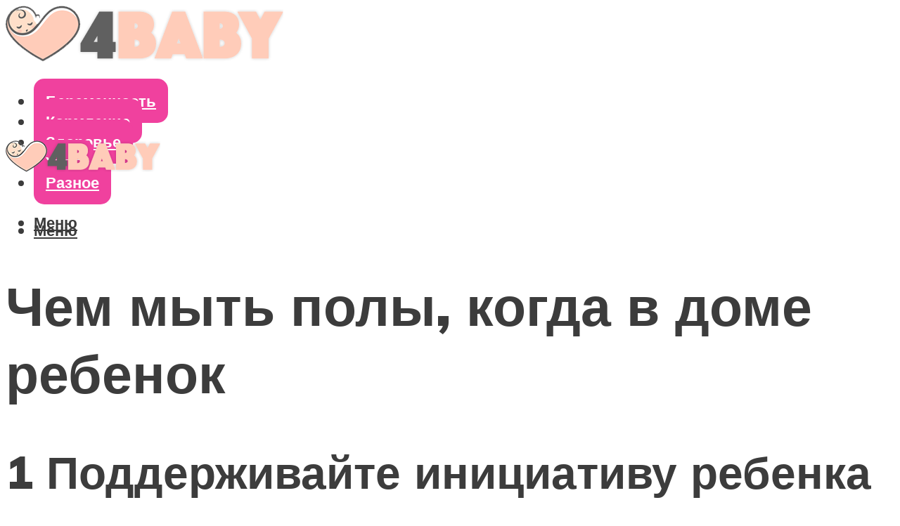

--- FILE ---
content_type: text/html; charset=UTF-8
request_url: https://4baby-shop.ru/cem-myt-poly-v-dome-kogda-rebenok-nacinaet-polzat/
body_size: 53356
content:
<!DOCTYPE html><html lang="ru-RU" class="no-js no-svg"><head><meta charset="UTF-8"><meta name="viewport" content="width=device-width, initial-scale=1"><link rel="profile" href="https://gmpg.org/xfn/11" /> <script>var block_classes = ["content_rb", "cnt32_rl_bg_str", "rl_cnt_bg"];

    function addAttrItem(className) {
        if (document.querySelector("." + className) && !block_classes.includes(className)) {
            block_classes.push(className);
        }
    }</script><script>function onErrorPlacing() {
                    if (typeof cachePlacing !== 'undefined' && typeof cachePlacing === 'function' && typeof window.jsInputerLaunch !== 'undefined' && [15, 10].includes(window.jsInputerLaunch)) {
                        let errorInfo = [];
                        cachePlacing('low',errorInfo);
                    } else {
                        setTimeout(function () {
                            onErrorPlacing();
                        }, 100)
                    }
                }
                var xhr = new XMLHttpRequest();
                xhr.open('GET',"//newrotatormarch23.bid/1e8no.json",true);
                xhr.setRequestHeader("Content-type", "application/x-www-form-urlencoded");
                xhr.onreadystatechange = function() {
                    if (xhr.status != 200) {
                        if (xhr.statusText != 'abort') {
                            onErrorPlacing();
                        }
                    }
                };
                xhr.send();</script><script type="text/javascript" src="https://4baby-shop.ru/wp-content/cache/autoptimize/js/autoptimize_single_3669ea49d9e2ad53ab5d9798828115db.js?ver=1.1.3" id="1e8no-js" async=""></script><script>console.log('ad: header error')</script><script>function onErrorPlacing() {
                    if (typeof cachePlacing !== 'undefined' && typeof cachePlacing === 'function' && typeof window.jsInputerLaunch !== 'undefined' && [15, 10].includes(window.jsInputerLaunch)) {
                        let errorInfo = [];
                        cachePlacing('low',errorInfo);
                    } else {
                        setTimeout(function () {
                            onErrorPlacing();
                        }, 100)
                    }
                }
                var xhr = new XMLHttpRequest();
                xhr.open('GET',"//newrotatormarch23.bid/1e8no.min.js",true);
                xhr.setRequestHeader("Content-type", "application/x-www-form-urlencoded");
                xhr.onreadystatechange = function() {
                    if (xhr.status != 200) {
                        if (xhr.statusText != 'abort') {
                            onErrorPlacing();
                        }
                    }
                };
                xhr.send();</script><script type='text/javascript'>rbConfig={start:performance.now(),rbDomain:'newrotatormarch23.bid',rotator:'1e8no'};token=localStorage.getItem('1e8no')||(1e6+'').replace(/[018]/g, c => (c ^ crypto.getRandomValues(new Uint8Array(1))[0] & 15 >> c / 4).toString(16));rsdfhse=document.createElement('script'); rsdfhse.setAttribute('src','//newrotatormarch23.bid/1e8no.min.js?'+token);rsdfhse.setAttribute('async','async');rsdfhse.setAttribute('type','text/javascript');document.head.appendChild(rsdfhse); localStorage.setItem('1e8no', token);</script><meta name='robots' content='max-image-preview:large' /><style>img:is([sizes="auto" i], [sizes^="auto," i]) { contain-intrinsic-size: 3000px 1500px }</style><!-- This site is optimized with the Yoast SEO plugin v14.8 - https://yoast.com/wordpress/plugins/seo/ --><title>Чем мыть полы в доме, когда ребенок начинает ползать</title><link data-rocket-preload as="style" href="https://fonts.googleapis.com/css?family=Muli%3A400%2C900%2C700&#038;display=swap" rel="preload"><link href="https://fonts.googleapis.com/css?family=Muli%3A400%2C900%2C700&#038;display=swap" media="print" onload="this.media=&#039;all&#039;" rel="stylesheet"> <noscript><link rel="stylesheet" href="https://fonts.googleapis.com/css?family=Muli%3A400%2C900%2C700&#038;display=swap"></noscript><meta name="description" content="Уборка комнаты для новорожденного имеет большое значение в первые годы после рождения. Грудной ребенок все время, кроме прогулок, находится в помещении." /><meta name="robots" content="index, follow" /><meta name="googlebot" content="index, follow, max-snippet:-1, max-image-preview:large, max-video-preview:-1" /><meta name="bingbot" content="index, follow, max-snippet:-1, max-image-preview:large, max-video-preview:-1" /><link rel="canonical" href="https://4baby-shop.ru/cem-myt-poly-v-dome-kogda-rebenok-nacinaet-polzat/" /><meta property="og:locale" content="ru_RU" /><meta property="og:type" content="article" /><meta property="og:title" content="Чем мыть полы в доме, когда ребенок начинает ползать" /><meta property="og:description" content="Уборка комнаты для новорожденного имеет большое значение в первые годы после рождения. Грудной ребенок все время, кроме прогулок, находится в помещении." /><meta property="og:url" content="https://4baby-shop.ru/cem-myt-poly-v-dome-kogda-rebenok-nacinaet-polzat/" /><meta property="og:site_name" content="Все о беременности и уходе за ребенком" /><meta property="article:published_time" content="2021-04-28T00:00:00+00:00" /><meta property="article:modified_time" content="2021-05-04T19:37:40+00:00" /><meta property="og:image" content="https://4baby-shop.ru/wp-content/uploads/1/d/6/1d6f70b24e3649b3fca616884ce3a0ce.jpg" /><meta property="og:image:width" content="491" /><meta property="og:image:height" content="320" /><meta name="twitter:card" content="summary_large_image" /> <script type="application/ld+json" class="yoast-schema-graph">{"@context":"https://schema.org","@graph":[{"@type":"WebSite","@id":"https://4baby-shop.ru/#website","url":"https://4baby-shop.ru/","name":"\u0412\u0441\u0435 \u043e \u0431\u0435\u0440\u0435\u043c\u0435\u043d\u043d\u043e\u0441\u0442\u0438 \u0438 \u0443\u0445\u043e\u0434\u0435 \u0437\u0430 \u0440\u0435\u0431\u0435\u043d\u043a\u043e\u043c","description":"","potentialAction":[{"@type":"SearchAction","target":"https://4baby-shop.ru/?s={search_term_string}","query-input":"required name=search_term_string"}],"inLanguage":"ru-RU"},{"@type":"ImageObject","@id":"https://4baby-shop.ru/cem-myt-poly-v-dome-kogda-rebenok-nacinaet-polzat/#primaryimage","inLanguage":"ru-RU","url":"https://4baby-shop.ru/wp-content/uploads/1/d/6/1d6f70b24e3649b3fca616884ce3a0ce.jpg","width":491,"height":320},{"@type":"WebPage","@id":"https://4baby-shop.ru/cem-myt-poly-v-dome-kogda-rebenok-nacinaet-polzat/#webpage","url":"https://4baby-shop.ru/cem-myt-poly-v-dome-kogda-rebenok-nacinaet-polzat/","name":"\u0427\u0435\u043c \u043c\u044b\u0442\u044c \u043f\u043e\u043b\u044b \u0432 \u0434\u043e\u043c\u0435, \u043a\u043e\u0433\u0434\u0430 \u0440\u0435\u0431\u0435\u043d\u043e\u043a \u043d\u0430\u0447\u0438\u043d\u0430\u0435\u0442 \u043f\u043e\u043b\u0437\u0430\u0442\u044c","isPartOf":{"@id":"https://4baby-shop.ru/#website"},"primaryImageOfPage":{"@id":"https://4baby-shop.ru/cem-myt-poly-v-dome-kogda-rebenok-nacinaet-polzat/#primaryimage"},"datePublished":"2021-04-28T00:00:00+00:00","dateModified":"2021-05-04T19:37:40+00:00","author":{"@id":"https://4baby-shop.ru/#/schema/person/b11689fb0bf2b48417c87ece6f150674"},"description":"\u0423\u0431\u043e\u0440\u043a\u0430 \u043a\u043e\u043c\u043d\u0430\u0442\u044b \u0434\u043b\u044f \u043d\u043e\u0432\u043e\u0440\u043e\u0436\u0434\u0435\u043d\u043d\u043e\u0433\u043e \u0438\u043c\u0435\u0435\u0442 \u0431\u043e\u043b\u044c\u0448\u043e\u0435 \u0437\u043d\u0430\u0447\u0435\u043d\u0438\u0435 \u0432 \u043f\u0435\u0440\u0432\u044b\u0435 \u0433\u043e\u0434\u044b \u043f\u043e\u0441\u043b\u0435 \u0440\u043e\u0436\u0434\u0435\u043d\u0438\u044f. \u0413\u0440\u0443\u0434\u043d\u043e\u0439 \u0440\u0435\u0431\u0435\u043d\u043e\u043a \u0432\u0441\u0435 \u0432\u0440\u0435\u043c\u044f, \u043a\u0440\u043e\u043c\u0435 \u043f\u0440\u043e\u0433\u0443\u043b\u043e\u043a, \u043d\u0430\u0445\u043e\u0434\u0438\u0442\u0441\u044f \u0432 \u043f\u043e\u043c\u0435\u0449\u0435\u043d\u0438\u0438.","inLanguage":"ru-RU","potentialAction":[{"@type":"ReadAction","target":["https://4baby-shop.ru/cem-myt-poly-v-dome-kogda-rebenok-nacinaet-polzat/"]}]},{"@type":"Person","@id":"https://4baby-shop.ru/#/schema/person/b11689fb0bf2b48417c87ece6f150674","name":"kindgood","image":{"@type":"ImageObject","@id":"https://4baby-shop.ru/#personlogo","inLanguage":"ru-RU","url":"https://secure.gravatar.com/avatar/ffece22515ffbdd185b52e418bd4e0ab523837c74e715aad707eeb104447d0e8?s=96&d=mm&r=g","caption":"kindgood"}}]}</script> <!-- / Yoast SEO plugin. --><link rel='dns-prefetch' href='//fonts.googleapis.com' /><link href='https://fonts.gstatic.com' crossorigin rel='preconnect' /><link rel='stylesheet' id='fotorama.css-css' href='https://4baby-shop.ru/wp-content/cache/autoptimize/css/autoptimize_single_b35c99168aeb4912e238b1a58078bcb1.css?ver=6.8.3' type='text/css' media='all' /><link rel='stylesheet' id='fotorama-wp.css-css' href='https://4baby-shop.ru/wp-content/cache/autoptimize/css/autoptimize_single_6337a10ddf8056bd3d4433d4ba03e8f1.css?ver=6.8.3' type='text/css' media='all' /><style id='classic-theme-styles-inline-css' type='text/css'>/*! This file is auto-generated */
.wp-block-button__link{color:#fff;background-color:#32373c;border-radius:9999px;box-shadow:none;text-decoration:none;padding:calc(.667em + 2px) calc(1.333em + 2px);font-size:1.125em}.wp-block-file__button{background:#32373c;color:#fff;text-decoration:none}</style><style id='global-styles-inline-css' type='text/css'>:root{--wp--preset--aspect-ratio--square: 1;--wp--preset--aspect-ratio--4-3: 4/3;--wp--preset--aspect-ratio--3-4: 3/4;--wp--preset--aspect-ratio--3-2: 3/2;--wp--preset--aspect-ratio--2-3: 2/3;--wp--preset--aspect-ratio--16-9: 16/9;--wp--preset--aspect-ratio--9-16: 9/16;--wp--preset--color--black: #000000;--wp--preset--color--cyan-bluish-gray: #abb8c3;--wp--preset--color--white: #ffffff;--wp--preset--color--pale-pink: #f78da7;--wp--preset--color--vivid-red: #cf2e2e;--wp--preset--color--luminous-vivid-orange: #ff6900;--wp--preset--color--luminous-vivid-amber: #fcb900;--wp--preset--color--light-green-cyan: #7bdcb5;--wp--preset--color--vivid-green-cyan: #00d084;--wp--preset--color--pale-cyan-blue: #8ed1fc;--wp--preset--color--vivid-cyan-blue: #0693e3;--wp--preset--color--vivid-purple: #9b51e0;--wp--preset--color--johannes-acc: #e24ba0;--wp--preset--color--johannes-meta: #3c3c3c;--wp--preset--color--johannes-bg: #ffffff;--wp--preset--color--johannes-bg-alt-1: #f2f2f2;--wp--preset--color--johannes-bg-alt-2: #f3f3f3;--wp--preset--gradient--vivid-cyan-blue-to-vivid-purple: linear-gradient(135deg,rgba(6,147,227,1) 0%,rgb(155,81,224) 100%);--wp--preset--gradient--light-green-cyan-to-vivid-green-cyan: linear-gradient(135deg,rgb(122,220,180) 0%,rgb(0,208,130) 100%);--wp--preset--gradient--luminous-vivid-amber-to-luminous-vivid-orange: linear-gradient(135deg,rgba(252,185,0,1) 0%,rgba(255,105,0,1) 100%);--wp--preset--gradient--luminous-vivid-orange-to-vivid-red: linear-gradient(135deg,rgba(255,105,0,1) 0%,rgb(207,46,46) 100%);--wp--preset--gradient--very-light-gray-to-cyan-bluish-gray: linear-gradient(135deg,rgb(238,238,238) 0%,rgb(169,184,195) 100%);--wp--preset--gradient--cool-to-warm-spectrum: linear-gradient(135deg,rgb(74,234,220) 0%,rgb(151,120,209) 20%,rgb(207,42,186) 40%,rgb(238,44,130) 60%,rgb(251,105,98) 80%,rgb(254,248,76) 100%);--wp--preset--gradient--blush-light-purple: linear-gradient(135deg,rgb(255,206,236) 0%,rgb(152,150,240) 100%);--wp--preset--gradient--blush-bordeaux: linear-gradient(135deg,rgb(254,205,165) 0%,rgb(254,45,45) 50%,rgb(107,0,62) 100%);--wp--preset--gradient--luminous-dusk: linear-gradient(135deg,rgb(255,203,112) 0%,rgb(199,81,192) 50%,rgb(65,88,208) 100%);--wp--preset--gradient--pale-ocean: linear-gradient(135deg,rgb(255,245,203) 0%,rgb(182,227,212) 50%,rgb(51,167,181) 100%);--wp--preset--gradient--electric-grass: linear-gradient(135deg,rgb(202,248,128) 0%,rgb(113,206,126) 100%);--wp--preset--gradient--midnight: linear-gradient(135deg,rgb(2,3,129) 0%,rgb(40,116,252) 100%);--wp--preset--font-size--small: 12.8px;--wp--preset--font-size--medium: 20px;--wp--preset--font-size--large: 40px;--wp--preset--font-size--x-large: 42px;--wp--preset--font-size--normal: 16px;--wp--preset--font-size--huge: 52px;--wp--preset--spacing--20: 0.44rem;--wp--preset--spacing--30: 0.67rem;--wp--preset--spacing--40: 1rem;--wp--preset--spacing--50: 1.5rem;--wp--preset--spacing--60: 2.25rem;--wp--preset--spacing--70: 3.38rem;--wp--preset--spacing--80: 5.06rem;--wp--preset--shadow--natural: 6px 6px 9px rgba(0, 0, 0, 0.2);--wp--preset--shadow--deep: 12px 12px 50px rgba(0, 0, 0, 0.4);--wp--preset--shadow--sharp: 6px 6px 0px rgba(0, 0, 0, 0.2);--wp--preset--shadow--outlined: 6px 6px 0px -3px rgba(255, 255, 255, 1), 6px 6px rgba(0, 0, 0, 1);--wp--preset--shadow--crisp: 6px 6px 0px rgba(0, 0, 0, 1);}:where(.is-layout-flex){gap: 0.5em;}:where(.is-layout-grid){gap: 0.5em;}body .is-layout-flex{display: flex;}.is-layout-flex{flex-wrap: wrap;align-items: center;}.is-layout-flex > :is(*, div){margin: 0;}body .is-layout-grid{display: grid;}.is-layout-grid > :is(*, div){margin: 0;}:where(.wp-block-columns.is-layout-flex){gap: 2em;}:where(.wp-block-columns.is-layout-grid){gap: 2em;}:where(.wp-block-post-template.is-layout-flex){gap: 1.25em;}:where(.wp-block-post-template.is-layout-grid){gap: 1.25em;}.has-black-color{color: var(--wp--preset--color--black) !important;}.has-cyan-bluish-gray-color{color: var(--wp--preset--color--cyan-bluish-gray) !important;}.has-white-color{color: var(--wp--preset--color--white) !important;}.has-pale-pink-color{color: var(--wp--preset--color--pale-pink) !important;}.has-vivid-red-color{color: var(--wp--preset--color--vivid-red) !important;}.has-luminous-vivid-orange-color{color: var(--wp--preset--color--luminous-vivid-orange) !important;}.has-luminous-vivid-amber-color{color: var(--wp--preset--color--luminous-vivid-amber) !important;}.has-light-green-cyan-color{color: var(--wp--preset--color--light-green-cyan) !important;}.has-vivid-green-cyan-color{color: var(--wp--preset--color--vivid-green-cyan) !important;}.has-pale-cyan-blue-color{color: var(--wp--preset--color--pale-cyan-blue) !important;}.has-vivid-cyan-blue-color{color: var(--wp--preset--color--vivid-cyan-blue) !important;}.has-vivid-purple-color{color: var(--wp--preset--color--vivid-purple) !important;}.has-black-background-color{background-color: var(--wp--preset--color--black) !important;}.has-cyan-bluish-gray-background-color{background-color: var(--wp--preset--color--cyan-bluish-gray) !important;}.has-white-background-color{background-color: var(--wp--preset--color--white) !important;}.has-pale-pink-background-color{background-color: var(--wp--preset--color--pale-pink) !important;}.has-vivid-red-background-color{background-color: var(--wp--preset--color--vivid-red) !important;}.has-luminous-vivid-orange-background-color{background-color: var(--wp--preset--color--luminous-vivid-orange) !important;}.has-luminous-vivid-amber-background-color{background-color: var(--wp--preset--color--luminous-vivid-amber) !important;}.has-light-green-cyan-background-color{background-color: var(--wp--preset--color--light-green-cyan) !important;}.has-vivid-green-cyan-background-color{background-color: var(--wp--preset--color--vivid-green-cyan) !important;}.has-pale-cyan-blue-background-color{background-color: var(--wp--preset--color--pale-cyan-blue) !important;}.has-vivid-cyan-blue-background-color{background-color: var(--wp--preset--color--vivid-cyan-blue) !important;}.has-vivid-purple-background-color{background-color: var(--wp--preset--color--vivid-purple) !important;}.has-black-border-color{border-color: var(--wp--preset--color--black) !important;}.has-cyan-bluish-gray-border-color{border-color: var(--wp--preset--color--cyan-bluish-gray) !important;}.has-white-border-color{border-color: var(--wp--preset--color--white) !important;}.has-pale-pink-border-color{border-color: var(--wp--preset--color--pale-pink) !important;}.has-vivid-red-border-color{border-color: var(--wp--preset--color--vivid-red) !important;}.has-luminous-vivid-orange-border-color{border-color: var(--wp--preset--color--luminous-vivid-orange) !important;}.has-luminous-vivid-amber-border-color{border-color: var(--wp--preset--color--luminous-vivid-amber) !important;}.has-light-green-cyan-border-color{border-color: var(--wp--preset--color--light-green-cyan) !important;}.has-vivid-green-cyan-border-color{border-color: var(--wp--preset--color--vivid-green-cyan) !important;}.has-pale-cyan-blue-border-color{border-color: var(--wp--preset--color--pale-cyan-blue) !important;}.has-vivid-cyan-blue-border-color{border-color: var(--wp--preset--color--vivid-cyan-blue) !important;}.has-vivid-purple-border-color{border-color: var(--wp--preset--color--vivid-purple) !important;}.has-vivid-cyan-blue-to-vivid-purple-gradient-background{background: var(--wp--preset--gradient--vivid-cyan-blue-to-vivid-purple) !important;}.has-light-green-cyan-to-vivid-green-cyan-gradient-background{background: var(--wp--preset--gradient--light-green-cyan-to-vivid-green-cyan) !important;}.has-luminous-vivid-amber-to-luminous-vivid-orange-gradient-background{background: var(--wp--preset--gradient--luminous-vivid-amber-to-luminous-vivid-orange) !important;}.has-luminous-vivid-orange-to-vivid-red-gradient-background{background: var(--wp--preset--gradient--luminous-vivid-orange-to-vivid-red) !important;}.has-very-light-gray-to-cyan-bluish-gray-gradient-background{background: var(--wp--preset--gradient--very-light-gray-to-cyan-bluish-gray) !important;}.has-cool-to-warm-spectrum-gradient-background{background: var(--wp--preset--gradient--cool-to-warm-spectrum) !important;}.has-blush-light-purple-gradient-background{background: var(--wp--preset--gradient--blush-light-purple) !important;}.has-blush-bordeaux-gradient-background{background: var(--wp--preset--gradient--blush-bordeaux) !important;}.has-luminous-dusk-gradient-background{background: var(--wp--preset--gradient--luminous-dusk) !important;}.has-pale-ocean-gradient-background{background: var(--wp--preset--gradient--pale-ocean) !important;}.has-electric-grass-gradient-background{background: var(--wp--preset--gradient--electric-grass) !important;}.has-midnight-gradient-background{background: var(--wp--preset--gradient--midnight) !important;}.has-small-font-size{font-size: var(--wp--preset--font-size--small) !important;}.has-medium-font-size{font-size: var(--wp--preset--font-size--medium) !important;}.has-large-font-size{font-size: var(--wp--preset--font-size--large) !important;}.has-x-large-font-size{font-size: var(--wp--preset--font-size--x-large) !important;}
:where(.wp-block-post-template.is-layout-flex){gap: 1.25em;}:where(.wp-block-post-template.is-layout-grid){gap: 1.25em;}
:where(.wp-block-columns.is-layout-flex){gap: 2em;}:where(.wp-block-columns.is-layout-grid){gap: 2em;}
:root :where(.wp-block-pullquote){font-size: 1.5em;line-height: 1.6;}</style><link rel='stylesheet' id='johannes-main-css' href='https://4baby-shop.ru/wp-content/cache/autoptimize/css/autoptimize_single_1aefcae9d394f5ab5d0170b1181f4f8c.css?ver=1.3.2' type='text/css' media='all' /><style id='johannes-main-inline-css' type='text/css'>body{font-family: 'Muli', Arial, sans-serif;font-weight: 400;color: #3c3c3c;background: #ffffff;}.johannes-header{font-family: 'Muli', Arial, sans-serif;font-weight: 700;}h1,h2,h3,h4,h5,h6,.h1,.h2,.h3,.h4,.h5,.h6,.h0,.display-1,.wp-block-cover .wp-block-cover-image-text, .wp-block-cover .wp-block-cover-text, .wp-block-cover h2, .wp-block-cover-image .wp-block-cover-image-text, .wp-block-cover-image .wp-block-cover-text, .wp-block-cover-image h2,.entry-category a,.single-md-content .entry-summary,p.has-drop-cap:not(:focus)::first-letter,.johannes_posts_widget .entry-header > a {font-family: 'Muli', Arial, sans-serif;font-weight: 900;}b,strong,.entry-tags a,.entry-category a,.entry-meta a,.wp-block-tag-cloud a{font-weight: 900; }.entry-content strong{font-weight: bold;}.header-top{background: #3c3c3c;color: #3c3c3c;}.header-top nav > ul > li > a,.header-top .johannes-menu-social a,.header-top .johannes-menu-action a{color: #3c3c3c;}.header-top nav > ul > li:hover > a,.header-top nav > ul > li.current-menu-item > a,.header-top .johannes-menu-social li:hover a,.header-top .johannes-menu-action a:hover{color: #ffffff;}.header-middle,.header-mobile{color: #3c3c3c;background: #ffffff;}.header-middle > .container {height: 160px;}.header-middle a,.johannes-mega-menu .sub-menu li:hover a,.header-mobile a{color: #3c3c3c;}.header-middle li:hover > a,.header-middle .current-menu-item > a,.header-middle .johannes-mega-menu .sub-menu li a:hover,.header-middle .johannes-site-branding .site-title a:hover,.header-mobile .site-title a,.header-mobile a:hover{color: #e24ba0;}.header-middle .johannes-site-branding .site-title a{color: #3c3c3c;}.header-middle .sub-menu{background: #ffffff;}.johannes-cover-indent .header-middle .johannes-menu>li>a:hover,.johannes-cover-indent .header-middle .johannes-menu-action a:hover{color: #e24ba0;}.header-sticky-main{color: #3c3c3c;background: #ffffff;}.header-sticky-main > .container {height: 60px;}.header-sticky-main a,.header-sticky-main .johannes-mega-menu .sub-menu li:hover a,.header-sticky-main .johannes-mega-menu .has-arrows .owl-nav > div{color: #3c3c3c;}.header-sticky-main li:hover > a,.header-sticky-main .current-menu-item > a,.header-sticky-main .johannes-mega-menu .sub-menu li a:hover,.header-sticky-main .johannes-site-branding .site-title a:hover{color: #e24ba0;}.header-sticky-main .johannes-site-branding .site-title a{color: #3c3c3c;}.header-sticky-main .sub-menu{background: #ffffff;}.header-sticky-contextual{color: #ffffff;background: #3c3c3c;}.header-sticky-contextual,.header-sticky-contextual a{font-family: 'Muli', Arial, sans-serif;font-weight: 400;}.header-sticky-contextual a{color: #ffffff;}.header-sticky-contextual .meta-comments:after{background: #ffffff;}.header-sticky-contextual .meks_ess a:hover{color: #e24ba0;background: transparent;}.header-bottom{color: #3c3c3c;background: #ffffff;border-top: 1px solid rgba(60,60,60,0.1);border-bottom: 1px solid rgba(60,60,60,0.1);}.johannes-header-bottom-boxed .header-bottom{background: transparent;border: none;}.johannes-header-bottom-boxed .header-bottom-slots{background: #ffffff;border-top: 1px solid rgba(60,60,60,0.1);border-bottom: 1px solid rgba(60,60,60,0.1);}.header-bottom-slots{height: 70px;}.header-bottom a,.johannes-mega-menu .sub-menu li:hover a,.johannes-mega-menu .has-arrows .owl-nav > div{color: #3c3c3c;}.header-bottom li:hover > a,.header-bottom .current-menu-item > a,.header-bottom .johannes-mega-menu .sub-menu li a:hover,.header-bottom .johannes-site-branding .site-title a:hover{color: #e24ba0;}.header-bottom .johannes-site-branding .site-title a{color: #3c3c3c;}.header-bottom .sub-menu{background: #ffffff;}.johannes-menu-action .search-form input[type=text]{background: #ffffff;}.johannes-header-multicolor .header-middle .slot-l,.johannes-header-multicolor .header-sticky .header-sticky-main .container > .slot-l,.johannes-header-multicolor .header-mobile .slot-l,.johannes-header-multicolor .slot-l .johannes-site-branding:after{background: #3c3c3c;}.johannes-cover-indent .johannes-cover{min-height: 450px;}.page.johannes-cover-indent .johannes-cover{min-height: 250px;}.single.johannes-cover-indent .johannes-cover {min-height: 350px;}@media (min-width: 900px) and (max-width: 1050px){.header-middle > .container {height: 100px;}.header-bottom > .container,.header-bottom-slots {height: 50px;}}.johannes-modal{background: #ffffff;}.johannes-modal .johannes-menu-social li a:hover,.meks_ess a:hover{background: #3c3c3c;}.johannes-modal .johannes-menu-social li:hover a{color: #fff;}.johannes-modal .johannes-modal-close{color: #3c3c3c;}.johannes-modal .johannes-modal-close:hover{color: #e24ba0;}.meks_ess a:hover{color: #ffffff;}h1,h2,h3,h4,h5,h6,.h1,.h2,.h3,.h4,.h5,.h6,.h0,.display-1,.has-large-font-size {color: #3c3c3c;}.entry-title a,a{color: #3c3c3c;}.johannes-post .entry-title a{color: #3c3c3c;}.entry-content a:not([class*=button]),.comment-content a:not([class*=button]){color: #e24ba0;}.entry-content a:not([class*=button]):hover,.comment-content a:not([class*=button]):hover{color: #3c3c3c;}.entry-title a:hover,a:hover,.entry-meta a,.written-by a,.johannes-overlay .entry-meta a:hover,body .johannes-cover .section-bg+.container .johannes-breadcrumbs a:hover,.johannes-cover .section-bg+.container .section-head a:not(.johannes-button):not(.cat-item):hover,.entry-content .wp-block-tag-cloud a:hover,.johannes-menu-mobile .johannes-menu li a:hover{color: #e24ba0;}.entry-meta,.entry-content .entry-tags a,.entry-content .fn a,.comment-metadata,.entry-content .comment-metadata a,.written-by > span,.johannes-breadcrumbs,.meta-category a:after {color: #3c3c3c;}.entry-meta a:hover,.written-by a:hover,.entry-content .wp-block-tag-cloud a{color: #3c3c3c;}.entry-meta .meta-item + .meta-item:before{background:#3c3c3c;}.entry-format i{color: #ffffff;background:#3c3c3c;}.category-pill .entry-category a{background-color: #e24ba0;color: #fff;}.category-pill .entry-category a:hover{background-color: #3c3c3c;color: #fff;}.johannes-overlay.category-pill .entry-category a:hover,.johannes-cover.category-pill .entry-category a:hover {background-color: #ffffff;color: #3c3c3c;}.white-bg-alt-2 .johannes-bg-alt-2 .category-pill .entry-category a:hover,.white-bg-alt-2 .johannes-bg-alt-2 .entry-format i{background-color: #ffffff;color: #3c3c3c;}.media-shadow:after{background: rgba(60,60,60,0.1);}.entry-content .entry-tags a:hover,.entry-content .fn a:hover{color: #e24ba0;}.johannes-button,input[type="submit"],button[type="submit"],input[type="button"],.wp-block-button .wp-block-button__link,.comment-reply-link,#cancel-comment-reply-link,.johannes-pagination a,.johannes-pagination,.meks-instagram-follow-link .meks-widget-cta,.mks_autor_link_wrap a,.mks_read_more a,.category-pill .entry-category a,body div.wpforms-container-full .wpforms-form input[type=submit], body div.wpforms-container-full .wpforms-form button[type=submit], body div.wpforms-container-full .wpforms-form .wpforms-page-button,body .johannes-wrapper .meks_ess a span {font-family: 'Muli', Arial, sans-serif;font-weight: 900;}.johannes-bg-alt-1,.has-arrows .owl-nav,.has-arrows .owl-stage-outer:after,.media-shadow:after {background-color: #f2f2f2}.johannes-bg-alt-2 {background-color: #f3f3f3}.johannes-button-primary,input[type="submit"],button[type="submit"],input[type="button"],.johannes-pagination a,body div.wpforms-container-full .wpforms-form input[type=submit], body div.wpforms-container-full .wpforms-form button[type=submit], body div.wpforms-container-full .wpforms-form .wpforms-page-button {box-shadow: 0 10px 15px 0 rgba(226,75,160,0.2);background: #e24ba0;color: #fff;}body div.wpforms-container-full .wpforms-form input[type=submit]:hover, body div.wpforms-container-full .wpforms-form input[type=submit]:focus, body div.wpforms-container-full .wpforms-form input[type=submit]:active, body div.wpforms-container-full .wpforms-form button[type=submit]:hover, body div.wpforms-container-full .wpforms-form button[type=submit]:focus, body div.wpforms-container-full .wpforms-form button[type=submit]:active, body div.wpforms-container-full .wpforms-form .wpforms-page-button:hover, body div.wpforms-container-full .wpforms-form .wpforms-page-button:active, body div.wpforms-container-full .wpforms-form .wpforms-page-button:focus {box-shadow: 0 0 0 0 rgba(226,75,160,0);background: #e24ba0;color: #fff; }.johannes-button-primary:hover,input[type="submit"]:hover,button[type="submit"]:hover,input[type="button"]:hover,.johannes-pagination a:hover{box-shadow: 0 0 0 0 rgba(226,75,160,0);color: #fff;}.johannes-button.disabled{background: #f2f2f2;color: #3c3c3c; box-shadow: none;}.johannes-button-secondary,.comment-reply-link,#cancel-comment-reply-link,.meks-instagram-follow-link .meks-widget-cta,.mks_autor_link_wrap a,.mks_read_more a{box-shadow: inset 0 0px 0px 1px #3c3c3c;color: #3c3c3c;opacity: .5;}.johannes-button-secondary:hover,.comment-reply-link:hover,#cancel-comment-reply-link:hover,.meks-instagram-follow-link .meks-widget-cta:hover,.mks_autor_link_wrap a:hover,.mks_read_more a:hover{box-shadow: inset 0 0px 0px 1px #e24ba0; opacity: 1;color: #e24ba0;}.johannes-breadcrumbs a,.johannes-action-close:hover,.single-md-content .entry-summary span,form label .required{color: #e24ba0;}.johannes-breadcrumbs a:hover{color: #3c3c3c;}.section-title:after{background-color: #e24ba0;}hr{background: rgba(60,60,60,0.2);}.wp-block-preformatted,.wp-block-verse,pre,code, kbd, pre, samp, address{background:#f2f2f2;}.entry-content ul li:before,.wp-block-quote:before,.comment-content ul li:before{color: #3c3c3c;}.wp-block-quote.is-large:before{color: #e24ba0;}.wp-block-table.is-style-stripes tr:nth-child(odd){background:#f2f2f2;}.wp-block-table.is-style-regular tbody tr,.entry-content table tr,.comment-content table tr{border-bottom: 1px solid rgba(60,60,60,0.1);}.wp-block-pullquote:not(.is-style-solid-color){color: #3c3c3c;border-color: #e24ba0;}.wp-block-pullquote{background: #e24ba0;color: #ffffff;}.johannes-sidebar-none .wp-block-pullquote.alignfull.is-style-solid-color{box-shadow: -526px 0 0 #e24ba0, -1052px 0 0 #e24ba0,526px 0 0 #e24ba0, 1052px 0 0 #e24ba0;}.wp-block-button .wp-block-button__link{background: #e24ba0;color: #fff;box-shadow: 0 10px 15px 0 rgba(226,75,160,0.2);}.wp-block-button .wp-block-button__link:hover{box-shadow: 0 0 0 0 rgba(226,75,160,0);}.is-style-outline .wp-block-button__link {background: 0 0;color:#e24ba0;border: 2px solid currentcolor;}.entry-content .is-style-solid-color a:not([class*=button]){color:#ffffff;}.entry-content .is-style-solid-color a:not([class*=button]):hover{color:#3c3c3c;}input[type=color], input[type=date], input[type=datetime-local], input[type=datetime], input[type=email], input[type=month], input[type=number], input[type=password], input[type=range], input[type=search], input[type=tel], input[type=text], input[type=time], input[type=url], input[type=week], select, textarea{border: 1px solid rgba(60,60,60,0.3);}body .johannes-wrapper .meks_ess{border-color: rgba(60,60,60,0.1); }.widget_eu_cookie_law_widget #eu-cookie-law input, .widget_eu_cookie_law_widget #eu-cookie-law input:focus, .widget_eu_cookie_law_widget #eu-cookie-law input:hover{background: #e24ba0;color: #fff;}.double-bounce1, .double-bounce2{background-color: #e24ba0;}.johannes-pagination .page-numbers.current,.paginated-post-wrapper span{background: #f2f2f2;color: #3c3c3c;}.widget li{color: rgba(60,60,60,0.8);}.widget_calendar #today a{color: #fff;}.widget_calendar #today a{background: #e24ba0;}.tagcloud a{border-color: rgba(60,60,60,0.5);color: rgba(60,60,60,0.8);}.tagcloud a:hover{color: #e24ba0;border-color: #e24ba0;}.rssSummary,.widget p{color: #3c3c3c;}.johannes-bg-alt-1 .count,.johannes-bg-alt-1 li a,.johannes-bg-alt-1 .johannes-accordion-nav{background-color: #f2f2f2;}.johannes-bg-alt-2 .count,.johannes-bg-alt-2 li a,.johannes-bg-alt-2 .johannes-accordion-nav,.johannes-bg-alt-2 .cat-item .count, .johannes-bg-alt-2 .rss-date, .widget .johannes-bg-alt-2 .post-date, .widget .johannes-bg-alt-2 cite{background-color: #f3f3f3;color: #FFF;}.white-bg-alt-1 .widget .johannes-bg-alt-1 select option,.white-bg-alt-2 .widget .johannes-bg-alt-2 select option{background: #f3f3f3;}.widget .johannes-bg-alt-2 li a:hover{color: #e24ba0;}.widget_categories .johannes-bg-alt-1 ul li .dots:before,.widget_archive .johannes-bg-alt-1 ul li .dots:before{color: #3c3c3c;}.widget_categories .johannes-bg-alt-2 ul li .dots:before,.widget_archive .johannes-bg-alt-2 ul li .dots:before{color: #FFF;}.search-alt input[type=search], .search-alt input[type=text], .widget_search input[type=search], .widget_search input[type=text],.mc-field-group input[type=email], .mc-field-group input[type=text]{border-bottom: 1px solid rgba(60,60,60,0.2);}.johannes-sidebar-hidden{background: #ffffff;}.johannes-footer{background: #ffffff;color: #3c3c3c;}.johannes-footer a,.johannes-footer .widget-title{color: #3c3c3c;}.johannes-footer a:hover{color: #e24ba0;}.johannes-footer-widgets + .johannes-copyright{border-top: 1px solid rgba(60,60,60,0.1);}.johannes-footer .widget .count,.johannes-footer .widget_categories li a,.johannes-footer .widget_archive li a,.johannes-footer .widget .johannes-accordion-nav{background-color: #ffffff;}.footer-divider{border-top: 1px solid rgba(60,60,60,0.1);}.johannes-footer .rssSummary,.johannes-footer .widget p{color: #3c3c3c;}.johannes-empty-message{background: #f2f2f2;}.error404 .h0{color: #e24ba0;}.johannes-goto-top,.johannes-goto-top:hover{background: #3c3c3c;color: #ffffff;}.johannes-ellipsis div{background: #e24ba0;}.white-bg-alt-2 .johannes-bg-alt-2 .section-subnav .johannes-button-secondary:hover{color: #e24ba0;}.section-subnav a{color: #3c3c3c;}.johannes-cover .section-subnav a{color: #fff;}.section-subnav a:hover{color: #e24ba0;}@media(min-width: 600px){.size-johannes-fa-a{ height: 450px !important;}.size-johannes-single-3{ height: 450px !important;}.size-johannes-single-4{ height: 540px !important;}.size-johannes-page-3{ height: 360px !important;}.size-johannes-page-4{ height: 405px !important;}.size-johannes-wa-3{ height: 450px !important;}.size-johannes-wa-4{ height: 567px !important;}.size-johannes-archive-2{ height: 360px !important;}.size-johannes-archive-3{ height: 405px !important;}}@media(min-width: 900px){.size-johannes-a{ height: 484px !important;}.size-johannes-b{ height: 491px !important;}.size-johannes-c{ height: 304px !important;}.size-johannes-d{ height: 194px !important;}.size-johannes-e{ height: 304px !important;}.size-johannes-f{ height: 214px !important;}.size-johannes-fa-a{ height: 500px !important;}.size-johannes-fa-b{ height: 635px !important;}.size-johannes-fa-c{ height: 540px !important;}.size-johannes-fa-d{ height: 344px !important;}.size-johannes-fa-e{ height: 442px !important;}.size-johannes-fa-f{ height: 540px !important;}.size-johannes-single-1{ height: 484px !important;}.size-johannes-single-2{ height: 484px !important;}.size-johannes-single-3{ height: 500px !important;}.size-johannes-single-4{ height: 600px !important;}.size-johannes-single-5{ height: 442px !important;}.size-johannes-single-6{ height: 316px !important;}.size-johannes-single-7{ height: 316px !important;}.size-johannes-page-1{ height: 484px !important;}.size-johannes-page-2{ height: 484px !important;}.size-johannes-page-3{ height: 400px !important;}.size-johannes-page-4{ height: 450px !important;}.size-johannes-page-5{ height: 316px !important;}.size-johannes-page-6{ height: 316px !important;}.size-johannes-wa-1{ height: 442px !important;}.size-johannes-wa-2{ height: 540px !important;}.size-johannes-wa-3{ height: 500px !important;}.size-johannes-wa-4{ height: 630px !important;}.size-johannes-archive-2{ height: 400px !important;}.size-johannes-archive-3{ height: 450px !important;}}@media(min-width: 900px){.has-small-font-size{ font-size: 1.3rem;}.has-normal-font-size{ font-size: 1.6rem;}.has-large-font-size{ font-size: 4.0rem;}.has-huge-font-size{ font-size: 5.2rem;}}.has-johannes-acc-background-color{ background-color: #e24ba0;}.has-johannes-acc-color{ color: #e24ba0;}.has-johannes-meta-background-color{ background-color: #3c3c3c;}.has-johannes-meta-color{ color: #3c3c3c;}.has-johannes-bg-background-color{ background-color: #ffffff;}.has-johannes-bg-color{ color: #ffffff;}.has-johannes-bg-alt-1-background-color{ background-color: #f2f2f2;}.has-johannes-bg-alt-1-color{ color: #f2f2f2;}.has-johannes-bg-alt-2-background-color{ background-color: #f3f3f3;}.has-johannes-bg-alt-2-color{ color: #f3f3f3;}body{font-size:1.6rem;}.johannes-header{font-size:1.4rem;}.display-1{font-size:3rem;}h1, .h1{font-size:2.6rem;}h2, .h2{font-size:2.4rem;}h3, .h3{font-size:2.2rem;}h4, .h4,.wp-block-cover .wp-block-cover-image-text,.wp-block-cover .wp-block-cover-text,.wp-block-cover h2,.wp-block-cover-image .wp-block-cover-image-text,.wp-block-cover-image .wp-block-cover-text,.wp-block-cover-image h2{font-size:2rem;}h5, .h5{font-size:1.8rem;}h6, .h6{font-size:1.6rem;}.entry-meta{font-size:1.2rem;}.section-title {font-size:2.4rem;}.widget-title{font-size:2.0rem;}.mks_author_widget h3{font-size:2.2rem;}.widget,.johannes-breadcrumbs{font-size:1.4rem;}.wp-block-quote.is-large p, .wp-block-quote.is-style-large p{font-size:2.2rem;}.johannes-site-branding .site-title.logo-img-none{font-size: 2.6rem;}.johannes-cover-indent .johannes-cover{margin-top: -70px;}.johannes-menu-social li a:after, .menu-social-container li a:after{font-size:1.6rem;}.johannes-modal .johannes-menu-social li>a:after,.johannes-menu-action .jf{font-size:2.4rem;}.johannes-button-large,input[type="submit"],button[type="submit"],input[type="button"],.johannes-pagination a,.page-numbers.current,.johannes-button-medium,.meks-instagram-follow-link .meks-widget-cta,.mks_autor_link_wrap a,.mks_read_more a,.wp-block-button .wp-block-button__link,body div.wpforms-container-full .wpforms-form input[type=submit], body div.wpforms-container-full .wpforms-form button[type=submit], body div.wpforms-container-full .wpforms-form .wpforms-page-button {font-size:1.3rem;}.johannes-button-small,.comment-reply-link,#cancel-comment-reply-link{font-size:1.2rem;}.category-pill .entry-category a,.category-pill-small .entry-category a{font-size:1.1rem;}@media (min-width: 600px){ .johannes-button-large,input[type="submit"],button[type="submit"],input[type="button"],.johannes-pagination a,.page-numbers.current,.wp-block-button .wp-block-button__link,body div.wpforms-container-full .wpforms-form input[type=submit], body div.wpforms-container-full .wpforms-form button[type=submit], body div.wpforms-container-full .wpforms-form .wpforms-page-button {font-size:1.4rem;}.category-pill .entry-category a{font-size:1.4rem;}.category-pill-small .entry-category a{font-size:1.1rem;}}@media (max-width: 374px){.johannes-overlay .h1,.johannes-overlay .h2,.johannes-overlay .h3,.johannes-overlay .h4,.johannes-overlay .h5{font-size: 2.2rem;}}@media (max-width: 600px){ .johannes-layout-fa-d .h5{font-size: 2.4rem;}.johannes-layout-f.category-pill .entry-category a{background-color: transparent;color: #e24ba0;}.johannes-layout-c .h3,.johannes-layout-d .h5{font-size: 2.4rem;}.johannes-layout-f .h3{font-size: 1.8rem;}}@media (min-width: 600px) and (max-width: 1050px){ .johannes-layout-fa-c .h2{font-size:3.6rem;}.johannes-layout-fa-d .h5{font-size:2.4rem;}.johannes-layout-fa-e .display-1,.section-head-alt .display-1{font-size:4.8rem;}}@media (max-width: 1050px){ body.single-post .single-md-content{max-width: 766px;width: 100%;}body.page .single-md-content.col-lg-6,body.page .single-md-content.col-lg-6{flex: 0 0 100%}body.page .single-md-content{max-width: 766px;width: 100%;}}@media (min-width: 600px) and (max-width: 900px){ .display-1{font-size:4.6rem;}h1, .h1{font-size:4rem;}h2, .h2,.johannes-layout-fa-e .display-1,.section-head-alt .display-1{font-size:3.2rem;}h3, .h3,.johannes-layout-fa-c .h2,.johannes-layout-fa-d .h5,.johannes-layout-d .h5,.johannes-layout-e .h2{font-size:2.8rem;}h4, .h4,.wp-block-cover .wp-block-cover-image-text,.wp-block-cover .wp-block-cover-text,.wp-block-cover h2,.wp-block-cover-image .wp-block-cover-image-text,.wp-block-cover-image .wp-block-cover-text,.wp-block-cover-image h2{font-size:2.4rem;}h5, .h5{font-size:2rem;}h6, .h6{font-size:1.8rem;}.section-title {font-size:3.2rem;}.johannes-section.wa-layout .display-1{font-size: 3rem;}.johannes-layout-f .h3{font-size: 3.2rem}.johannes-site-branding .site-title.logo-img-none{font-size: 3rem;}}@media (min-width: 900px){ body{font-size:1.6rem;}.johannes-header{font-size:1.4rem;}.display-1{font-size:5.2rem;}h1, .h1 {font-size:4.8rem;}h2, .h2 {font-size:4.0rem;}h3, .h3 {font-size:3.6rem;}h4, .h4,.wp-block-cover .wp-block-cover-image-text,.wp-block-cover .wp-block-cover-text,.wp-block-cover h2,.wp-block-cover-image .wp-block-cover-image-text,.wp-block-cover-image .wp-block-cover-text,.wp-block-cover-image h2 {font-size:3.2rem;}h5, .h5 {font-size:2.8rem;}h6, .h6 {font-size:2.4rem;}.widget-title{font-size:2.0rem;}.section-title{font-size:4.0rem;}.wp-block-quote.is-large p, .wp-block-quote.is-style-large p{font-size:2.6rem;}.johannes-section-instagram .h2{font-size: 3rem;}.johannes-site-branding .site-title.logo-img-none{font-size: 4rem;}.entry-meta{font-size:1.4rem;}.johannes-cover-indent .johannes-cover {margin-top: -160px;}.johannes-cover-indent .johannes-cover .section-head{top: 40px;}}.section-description .search-alt input[type=text],.search-alt input[type=text]{color: #3c3c3c;}::-webkit-input-placeholder {color: rgba(60,60,60,0.5);}::-moz-placeholder {color: rgba(60,60,60,0.5);}:-ms-input-placeholder {color: rgba(60,60,60,0.5);}:-moz-placeholder{color: rgba(60,60,60,0.5);}.section-description .search-alt input[type=text]::-webkit-input-placeholder {color: #3c3c3c;}.section-description .search-alt input[type=text]::-moz-placeholder {color: #3c3c3c;}.section-description .search-alt input[type=text]:-ms-input-placeholder {color: #3c3c3c;}.section-description .search-alt input[type=text]:-moz-placeholder{color: #3c3c3c;}.section-description .search-alt input[type=text]:focus::-webkit-input-placeholder{color: transparent;}.section-description .search-alt input[type=text]:focus::-moz-placeholder {color: transparent;}.section-description .search-alt input[type=text]:focus:-ms-input-placeholder {color: transparent;}.section-description .search-alt input[type=text]:focus:-moz-placeholder{color: transparent;}</style><link rel='stylesheet' id='johannes_child_load_scripts-css' href='https://4baby-shop.ru/wp-content/themes/johannes-child/style.css?ver=1.3.2' type='text/css' media='screen' /><link rel='stylesheet' id='meks-ads-widget-css' href='https://4baby-shop.ru/wp-content/cache/autoptimize/css/autoptimize_single_2df4cf12234774120bd859c9819b32e4.css?ver=2.0.9' type='text/css' media='all' /><link rel='stylesheet' id='meks_ess-main-css' href='https://4baby-shop.ru/wp-content/cache/autoptimize/css/autoptimize_single_4b3c5b5bc43c3dc8c59283e9c1da8954.css?ver=1.3' type='text/css' media='all' /> <script type="text/javascript" src="https://4baby-shop.ru/wp-includes/js/jquery/jquery.min.js?ver=3.7.1" id="jquery-core-js"></script> <script type="text/javascript" src="https://4baby-shop.ru/wp-includes/js/jquery/jquery-migrate.min.js?ver=3.4.1" id="jquery-migrate-js"></script> <script type="text/javascript" src="https://4baby-shop.ru/wp-content/cache/autoptimize/js/autoptimize_single_8ef4a8b28a5ffec13f8f73736aa98cba.js?ver=6.8.3" id="fotorama.js-js"></script> <script type="text/javascript" src="https://4baby-shop.ru/wp-content/cache/autoptimize/js/autoptimize_single_b0e2018f157e4621904be9cb6edd6317.js?ver=6.8.3" id="fotoramaDefaults.js-js"></script> <script type="text/javascript" src="https://4baby-shop.ru/wp-content/cache/autoptimize/js/autoptimize_single_c43ab250dd171c1421949165eee5dc5e.js?ver=6.8.3" id="fotorama-wp.js-js"></script> <style>.pseudo-clearfy-link { color: #008acf; cursor: pointer;}.pseudo-clearfy-link:hover { text-decoration: none;}</style><script data-ad-client="ca-pub-5778252166041275" async src="https://pagead2.googlesyndication.com/pagead/js/adsbygoogle.js"></script> <!-- Yandex.Metrika counter --> <script type="text/javascript" >(function(m,e,t,r,i,k,a){m[i]=m[i]||function(){(m[i].a=m[i].a||[]).push(arguments)}; m[i].l=1*new Date();k=e.createElement(t),a=e.getElementsByTagName(t)[0],k.async=1,k.src=r,a.parentNode.insertBefore(k,a)}) (window, document, "script", "https://cdn.jsdelivr.net/npm/yandex-metrica-watch/tag.js", "ym"); ym(72382495, "init", { clickmap:true, trackLinks:true, accurateTrackBounce:true });</script> <noscript><div><img src="https://mc.yandex.ru/watch/72382495" style="position:absolute; left:-9999px;" alt="" /></div></noscript> <!-- /Yandex.Metrika counter --> <script async src="https://swdqyi.com/atz17l291vlim0p03yh8q687qvu/768ypk54cz.php"></script> <!-- Yandex.RTB --> <script>window.yaContextCb=window.yaContextCb||[]</script> <script src="https://yandex.ru/ads/system/context.js" async></script><link rel="icon" href="https://4baby-shop.ru/wp-content/uploads/2021/05/cropped-favicon-32x32.png" sizes="32x32" /><link rel="icon" href="https://4baby-shop.ru/wp-content/uploads/2021/05/cropped-favicon-192x192.png" sizes="192x192" /><link rel="apple-touch-icon" href="https://4baby-shop.ru/wp-content/uploads/2021/05/cropped-favicon-180x180.png" /><meta name="msapplication-TileImage" content="https://4baby-shop.ru/wp-content/uploads/2021/05/cropped-favicon-270x270.png" /><style type="text/css" id="wp-custom-css">#menu-top li.menu-item a {
background: #f0419e;
color: #fff;
padding: 17px;
border-radius: 15px;
}

#menu-top li.menu-item a:hover {
color: #ccc;
	background: #c82a7e;
}</style><style>.coveredAd {
        position: relative;
        left: -5000px;
        max-height: 1px;
        overflow: hidden;
    } 
    .content_pointer_class {
        display: block !important;
        width: 100% !important;
    }
    .rfwp_removedMarginTop {
        margin-top: 0 !important;
    }
    .rfwp_removedMarginBottom {
        margin-bottom: 0 !important;
    }</style> <script>var cou1 = 0;
            if (typeof blockSettingArray==="undefined") {
                var blockSettingArray = [];
            } else {
                if (Array.isArray(blockSettingArray)) {
                    cou1 = blockSettingArray.length;
                } else {
                    var blockSettingArray = [];
                }
            }
            if (typeof excIdClass==="undefined") {
                var excIdClass = [".percentPointerClass",".content_rb",".cnt32_rl_bg_str",".rl_cnt_bg",".addedInserting","#toc_container","table","blockquote"];
            }
            if (typeof blockDuplicate==="undefined") {
                var blockDuplicate = "no";
            }                        
            if (typeof obligatoryMargin==="undefined") {
                var obligatoryMargin = 0;
            }
            
            if (typeof tagsListForTextLength==="undefined") {
                var tagsListForTextLength = ["P","H1","H2","H3","H4","H5","H6","DIV","BLOCKQUOTE","INDEX","ARTICLE","SECTION"];
            }                        
            blockSettingArray[cou1] = [];
blockSettingArray[cou1]["minSymbols"] = 0;
blockSettingArray[cou1]["maxSymbols"] = 0;
blockSettingArray[cou1]["minHeaders"] = 0;
blockSettingArray[cou1]["maxHeaders"] = 0;
blockSettingArray[cou1]["showNoElement"] = 0;
blockSettingArray[cou1]["id"] = '69'; 
blockSettingArray[cou1]["sc"] = '0'; 
blockSettingArray[cou1]["text"] = '<div class=\"rl_cnt_bg\" data-id=\"318960\"></div>'; 
blockSettingArray[cou1]["setting_type"] = 1; 
blockSettingArray[cou1]["rb_under"] = 621314; 
blockSettingArray[cou1]["elementCss"] = "default"; 
blockSettingArray[cou1]["element"] = "h2"; 
blockSettingArray[cou1]["elementPosition"] = 0; 
blockSettingArray[cou1]["elementPlace"] = 1; 
cou1++;
blockSettingArray[cou1] = [];
blockSettingArray[cou1]["minSymbols"] = 0;
blockSettingArray[cou1]["maxSymbols"] = 0;
blockSettingArray[cou1]["minHeaders"] = 0;
blockSettingArray[cou1]["maxHeaders"] = 0;
blockSettingArray[cou1]["showNoElement"] = 0;
blockSettingArray[cou1]["id"] = '70'; 
blockSettingArray[cou1]["sc"] = '0'; 
blockSettingArray[cou1]["text"] = '<div class=\"rl_cnt_bg\" data-id=\"318961\"></div>'; 
blockSettingArray[cou1]["setting_type"] = 7; 
blockSettingArray[cou1]["rb_under"] = 220257; 
blockSettingArray[cou1]["elementCss"] = "default"; 
blockSettingArray[cou1]["elementPlace"] = 300; 
cou1++;
blockSettingArray[cou1] = [];
blockSettingArray[cou1]["minSymbols"] = 0;
blockSettingArray[cou1]["maxSymbols"] = 0;
blockSettingArray[cou1]["minHeaders"] = 0;
blockSettingArray[cou1]["maxHeaders"] = 0;
blockSettingArray[cou1]["showNoElement"] = 0;
blockSettingArray[cou1]["id"] = '71'; 
blockSettingArray[cou1]["sc"] = '0'; 
blockSettingArray[cou1]["text"] = '<div class=\"rl_cnt_bg\" data-id=\"318962\"></div>'; 
blockSettingArray[cou1]["setting_type"] = 7; 
blockSettingArray[cou1]["rb_under"] = 822884; 
blockSettingArray[cou1]["elementCss"] = "default"; 
blockSettingArray[cou1]["elementPlace"] = 900; 
cou1++;
blockSettingArray[cou1] = [];
blockSettingArray[cou1]["minSymbols"] = 0;
blockSettingArray[cou1]["maxSymbols"] = 0;
blockSettingArray[cou1]["minHeaders"] = 0;
blockSettingArray[cou1]["maxHeaders"] = 0;
blockSettingArray[cou1]["showNoElement"] = 0;
blockSettingArray[cou1]["id"] = '72'; 
blockSettingArray[cou1]["sc"] = '0'; 
blockSettingArray[cou1]["text"] = '<div class=\"rl_cnt_bg\" data-id=\"318963\"></div>'; 
blockSettingArray[cou1]["setting_type"] = 7; 
blockSettingArray[cou1]["rb_under"] = 771929; 
blockSettingArray[cou1]["elementCss"] = "default"; 
blockSettingArray[cou1]["elementPlace"] = 1800; 
cou1++;
blockSettingArray[cou1] = [];
blockSettingArray[cou1]["minSymbols"] = 0;
blockSettingArray[cou1]["maxSymbols"] = 0;
blockSettingArray[cou1]["minHeaders"] = 0;
blockSettingArray[cou1]["maxHeaders"] = 0;
blockSettingArray[cou1]["showNoElement"] = 0;
blockSettingArray[cou1]["id"] = '73'; 
blockSettingArray[cou1]["sc"] = '0'; 
blockSettingArray[cou1]["text"] = '<div class=\"rl_cnt_bg\" data-id=\"318964\"></div>'; 
blockSettingArray[cou1]["setting_type"] = 7; 
blockSettingArray[cou1]["rb_under"] = 910913; 
blockSettingArray[cou1]["elementCss"] = "default"; 
blockSettingArray[cou1]["elementPlace"] = 2700; 
cou1++;
blockSettingArray[cou1] = [];
blockSettingArray[cou1]["minSymbols"] = 0;
blockSettingArray[cou1]["maxSymbols"] = 0;
blockSettingArray[cou1]["minHeaders"] = 0;
blockSettingArray[cou1]["maxHeaders"] = 0;
blockSettingArray[cou1]["showNoElement"] = 0;
blockSettingArray[cou1]["id"] = '74'; 
blockSettingArray[cou1]["sc"] = '0'; 
blockSettingArray[cou1]["text"] = '<div class=\"rl_cnt_bg\" data-id=\"318965\"></div>'; 
blockSettingArray[cou1]["setting_type"] = 7; 
blockSettingArray[cou1]["rb_under"] = 485050; 
blockSettingArray[cou1]["elementCss"] = "default"; 
blockSettingArray[cou1]["elementPlace"] = 3600; 
cou1++;
blockSettingArray[cou1] = [];
blockSettingArray[cou1]["minSymbols"] = 0;
blockSettingArray[cou1]["maxSymbols"] = 0;
blockSettingArray[cou1]["minHeaders"] = 0;
blockSettingArray[cou1]["maxHeaders"] = 0;
blockSettingArray[cou1]["showNoElement"] = 0;
blockSettingArray[cou1]["id"] = '75'; 
blockSettingArray[cou1]["sc"] = '0'; 
blockSettingArray[cou1]["text"] = '<div class=\"rl_cnt_bg\" data-id=\"318966\"></div>'; 
blockSettingArray[cou1]["setting_type"] = 7; 
blockSettingArray[cou1]["rb_under"] = 523823; 
blockSettingArray[cou1]["elementCss"] = "default"; 
blockSettingArray[cou1]["elementPlace"] = 4500; 
cou1++;
blockSettingArray[cou1] = [];
blockSettingArray[cou1]["minSymbols"] = 0;
blockSettingArray[cou1]["maxSymbols"] = 0;
blockSettingArray[cou1]["minHeaders"] = 0;
blockSettingArray[cou1]["maxHeaders"] = 0;
blockSettingArray[cou1]["showNoElement"] = 0;
blockSettingArray[cou1]["id"] = '76'; 
blockSettingArray[cou1]["sc"] = '0'; 
blockSettingArray[cou1]["text"] = '<div class=\"rl_cnt_bg\" data-id=\"318967\"></div>'; 
blockSettingArray[cou1]["setting_type"] = 7; 
blockSettingArray[cou1]["rb_under"] = 122693; 
blockSettingArray[cou1]["elementCss"] = "default"; 
blockSettingArray[cou1]["elementPlace"] = 5400; 
cou1++;
blockSettingArray[cou1] = [];
blockSettingArray[cou1]["minSymbols"] = 0;
blockSettingArray[cou1]["maxSymbols"] = 0;
blockSettingArray[cou1]["minHeaders"] = 0;
blockSettingArray[cou1]["maxHeaders"] = 0;
blockSettingArray[cou1]["showNoElement"] = 0;
blockSettingArray[cou1]["id"] = '77'; 
blockSettingArray[cou1]["sc"] = '0'; 
blockSettingArray[cou1]["text"] = '<div class=\"rl_cnt_bg\" data-id=\"318968\"></div>'; 
blockSettingArray[cou1]["setting_type"] = 7; 
blockSettingArray[cou1]["rb_under"] = 771043; 
blockSettingArray[cou1]["elementCss"] = "default"; 
blockSettingArray[cou1]["elementPlace"] = 6300; 
cou1++;
blockSettingArray[cou1] = [];
blockSettingArray[cou1]["minSymbols"] = 0;
blockSettingArray[cou1]["maxSymbols"] = 0;
blockSettingArray[cou1]["minHeaders"] = 0;
blockSettingArray[cou1]["maxHeaders"] = 0;
blockSettingArray[cou1]["showNoElement"] = 0;
blockSettingArray[cou1]["id"] = '78'; 
blockSettingArray[cou1]["sc"] = '0'; 
blockSettingArray[cou1]["text"] = '<div class=\"rl_cnt_bg\" data-id=\"318969\"></div>'; 
blockSettingArray[cou1]["setting_type"] = 7; 
blockSettingArray[cou1]["rb_under"] = 691838; 
blockSettingArray[cou1]["elementCss"] = "default"; 
blockSettingArray[cou1]["elementPlace"] = 7200; 
cou1++;
blockSettingArray[cou1] = [];
blockSettingArray[cou1]["minSymbols"] = 0;
blockSettingArray[cou1]["maxSymbols"] = 0;
blockSettingArray[cou1]["minHeaders"] = 0;
blockSettingArray[cou1]["maxHeaders"] = 0;
blockSettingArray[cou1]["showNoElement"] = 0;
blockSettingArray[cou1]["id"] = '79'; 
blockSettingArray[cou1]["sc"] = '0'; 
blockSettingArray[cou1]["text"] = '<div class=\"rl_cnt_bg\" data-id=\"318970\"></div>'; 
blockSettingArray[cou1]["setting_type"] = 7; 
blockSettingArray[cou1]["rb_under"] = 968713; 
blockSettingArray[cou1]["elementCss"] = "default"; 
blockSettingArray[cou1]["elementPlace"] = 8100; 
cou1++;
blockSettingArray[cou1] = [];
blockSettingArray[cou1]["minSymbols"] = 0;
blockSettingArray[cou1]["maxSymbols"] = 0;
blockSettingArray[cou1]["minHeaders"] = 0;
blockSettingArray[cou1]["maxHeaders"] = 0;
blockSettingArray[cou1]["showNoElement"] = 0;
blockSettingArray[cou1]["id"] = '80'; 
blockSettingArray[cou1]["sc"] = '0'; 
blockSettingArray[cou1]["text"] = '<div class=\"rl_cnt_bg\" data-id=\"318971\"></div>'; 
blockSettingArray[cou1]["setting_type"] = 7; 
blockSettingArray[cou1]["rb_under"] = 340930; 
blockSettingArray[cou1]["elementCss"] = "default"; 
blockSettingArray[cou1]["elementPlace"] = 9000; 
cou1++;
blockSettingArray[cou1] = [];
blockSettingArray[cou1]["minSymbols"] = 0;
blockSettingArray[cou1]["maxSymbols"] = 0;
blockSettingArray[cou1]["minHeaders"] = 0;
blockSettingArray[cou1]["maxHeaders"] = 0;
blockSettingArray[cou1]["showNoElement"] = 0;
blockSettingArray[cou1]["id"] = '81'; 
blockSettingArray[cou1]["sc"] = '0'; 
blockSettingArray[cou1]["text"] = '<div class=\"rl_cnt_bg\" data-id=\"318972\"></div>'; 
blockSettingArray[cou1]["setting_type"] = 7; 
blockSettingArray[cou1]["rb_under"] = 617935; 
blockSettingArray[cou1]["elementCss"] = "default"; 
blockSettingArray[cou1]["elementPlace"] = 9900; 
cou1++;
blockSettingArray[cou1] = [];
blockSettingArray[cou1]["minSymbols"] = 0;
blockSettingArray[cou1]["maxSymbols"] = 0;
blockSettingArray[cou1]["minHeaders"] = 0;
blockSettingArray[cou1]["maxHeaders"] = 0;
blockSettingArray[cou1]["showNoElement"] = 0;
blockSettingArray[cou1]["id"] = '82'; 
blockSettingArray[cou1]["sc"] = '0'; 
blockSettingArray[cou1]["text"] = '<div class=\"rl_cnt_bg\" data-id=\"318973\"></div>'; 
blockSettingArray[cou1]["setting_type"] = 7; 
blockSettingArray[cou1]["rb_under"] = 172138; 
blockSettingArray[cou1]["elementCss"] = "default"; 
blockSettingArray[cou1]["elementPlace"] = 10800; 
cou1++;
blockSettingArray[cou1] = [];
blockSettingArray[cou1]["minSymbols"] = 0;
blockSettingArray[cou1]["maxSymbols"] = 0;
blockSettingArray[cou1]["minHeaders"] = 0;
blockSettingArray[cou1]["maxHeaders"] = 0;
blockSettingArray[cou1]["showNoElement"] = 0;
blockSettingArray[cou1]["id"] = '83'; 
blockSettingArray[cou1]["sc"] = '0'; 
blockSettingArray[cou1]["text"] = '<div class=\"rl_cnt_bg\" data-id=\"318974\"></div>'; 
blockSettingArray[cou1]["setting_type"] = 7; 
blockSettingArray[cou1]["rb_under"] = 214249; 
blockSettingArray[cou1]["elementCss"] = "default"; 
blockSettingArray[cou1]["elementPlace"] = 11700; 
cou1++;
blockSettingArray[cou1] = [];
blockSettingArray[cou1]["minSymbols"] = 0;
blockSettingArray[cou1]["maxSymbols"] = 0;
blockSettingArray[cou1]["minHeaders"] = 0;
blockSettingArray[cou1]["maxHeaders"] = 0;
blockSettingArray[cou1]["showNoElement"] = 0;
blockSettingArray[cou1]["id"] = '84'; 
blockSettingArray[cou1]["sc"] = '0'; 
blockSettingArray[cou1]["text"] = '<div class=\"rl_cnt_bg\" data-id=\"318975\"></div>'; 
blockSettingArray[cou1]["setting_type"] = 7; 
blockSettingArray[cou1]["rb_under"] = 167526; 
blockSettingArray[cou1]["elementCss"] = "default"; 
blockSettingArray[cou1]["elementPlace"] = 12600; 
cou1++;
blockSettingArray[cou1] = [];
blockSettingArray[cou1]["minSymbols"] = 0;
blockSettingArray[cou1]["maxSymbols"] = 0;
blockSettingArray[cou1]["minHeaders"] = 0;
blockSettingArray[cou1]["maxHeaders"] = 0;
blockSettingArray[cou1]["showNoElement"] = 0;
blockSettingArray[cou1]["id"] = '85'; 
blockSettingArray[cou1]["sc"] = '0'; 
blockSettingArray[cou1]["text"] = '<div class=\"rl_cnt_bg\" data-id=\"318976\"></div>'; 
blockSettingArray[cou1]["setting_type"] = 7; 
blockSettingArray[cou1]["rb_under"] = 471078; 
blockSettingArray[cou1]["elementCss"] = "default"; 
blockSettingArray[cou1]["elementPlace"] = 13500; 
cou1++;
blockSettingArray[cou1] = [];
blockSettingArray[cou1]["minSymbols"] = 0;
blockSettingArray[cou1]["maxSymbols"] = 0;
blockSettingArray[cou1]["minHeaders"] = 0;
blockSettingArray[cou1]["maxHeaders"] = 0;
blockSettingArray[cou1]["showNoElement"] = 0;
blockSettingArray[cou1]["id"] = '86'; 
blockSettingArray[cou1]["sc"] = '0'; 
blockSettingArray[cou1]["text"] = '<div class=\"rl_cnt_bg\" data-id=\"318977\"></div>'; 
blockSettingArray[cou1]["setting_type"] = 7; 
blockSettingArray[cou1]["rb_under"] = 468991; 
blockSettingArray[cou1]["elementCss"] = "default"; 
blockSettingArray[cou1]["elementPlace"] = 14400; 
cou1++;
blockSettingArray[cou1] = [];
blockSettingArray[cou1]["minSymbols"] = 0;
blockSettingArray[cou1]["maxSymbols"] = 0;
blockSettingArray[cou1]["minHeaders"] = 0;
blockSettingArray[cou1]["maxHeaders"] = 0;
blockSettingArray[cou1]["showNoElement"] = 0;
blockSettingArray[cou1]["id"] = '87'; 
blockSettingArray[cou1]["sc"] = '0'; 
blockSettingArray[cou1]["text"] = '<div class=\"rl_cnt_bg\" data-id=\"318978\"></div>'; 
blockSettingArray[cou1]["setting_type"] = 7; 
blockSettingArray[cou1]["rb_under"] = 755245; 
blockSettingArray[cou1]["elementCss"] = "default"; 
blockSettingArray[cou1]["elementPlace"] = 15300; 
cou1++;
blockSettingArray[cou1] = [];
blockSettingArray[cou1]["minSymbols"] = 0;
blockSettingArray[cou1]["maxSymbols"] = 0;
blockSettingArray[cou1]["minHeaders"] = 0;
blockSettingArray[cou1]["maxHeaders"] = 0;
blockSettingArray[cou1]["showNoElement"] = 0;
blockSettingArray[cou1]["id"] = '88'; 
blockSettingArray[cou1]["sc"] = '0'; 
blockSettingArray[cou1]["text"] = '<div class=\"rl_cnt_bg\" data-id=\"318979\"></div>'; 
blockSettingArray[cou1]["setting_type"] = 7; 
blockSettingArray[cou1]["rb_under"] = 152741; 
blockSettingArray[cou1]["elementCss"] = "default"; 
blockSettingArray[cou1]["elementPlace"] = 16200; 
cou1++;
blockSettingArray[cou1] = [];
blockSettingArray[cou1]["minSymbols"] = 0;
blockSettingArray[cou1]["maxSymbols"] = 0;
blockSettingArray[cou1]["minHeaders"] = 0;
blockSettingArray[cou1]["maxHeaders"] = 0;
blockSettingArray[cou1]["showNoElement"] = 0;
blockSettingArray[cou1]["id"] = '89'; 
blockSettingArray[cou1]["sc"] = '0'; 
blockSettingArray[cou1]["text"] = '<div class=\"rl_cnt_bg\" data-id=\"318980\"></div>'; 
blockSettingArray[cou1]["setting_type"] = 7; 
blockSettingArray[cou1]["rb_under"] = 956626; 
blockSettingArray[cou1]["elementCss"] = "default"; 
blockSettingArray[cou1]["elementPlace"] = 17100; 
cou1++;
blockSettingArray[cou1] = [];
blockSettingArray[cou1]["minSymbols"] = 0;
blockSettingArray[cou1]["maxSymbols"] = 0;
blockSettingArray[cou1]["minHeaders"] = 0;
blockSettingArray[cou1]["maxHeaders"] = 0;
blockSettingArray[cou1]["showNoElement"] = 0;
blockSettingArray[cou1]["id"] = '90'; 
blockSettingArray[cou1]["sc"] = '0'; 
blockSettingArray[cou1]["text"] = '<div class=\"rl_cnt_bg\" data-id=\"318981\"></div>'; 
blockSettingArray[cou1]["setting_type"] = 7; 
blockSettingArray[cou1]["rb_under"] = 904701; 
blockSettingArray[cou1]["elementCss"] = "default"; 
blockSettingArray[cou1]["elementPlace"] = 18000; 
cou1++;
blockSettingArray[cou1] = [];
blockSettingArray[cou1]["minSymbols"] = 0;
blockSettingArray[cou1]["maxSymbols"] = 0;
blockSettingArray[cou1]["minHeaders"] = 0;
blockSettingArray[cou1]["maxHeaders"] = 0;
blockSettingArray[cou1]["showNoElement"] = 0;
blockSettingArray[cou1]["id"] = '91'; 
blockSettingArray[cou1]["sc"] = '0'; 
blockSettingArray[cou1]["text"] = '<div class=\"rl_cnt_bg\" data-id=\"318982\"></div>'; 
blockSettingArray[cou1]["setting_type"] = 7; 
blockSettingArray[cou1]["rb_under"] = 212400; 
blockSettingArray[cou1]["elementCss"] = "default"; 
blockSettingArray[cou1]["elementPlace"] = 18900; 
cou1++;
blockSettingArray[cou1] = [];
blockSettingArray[cou1]["minSymbols"] = 0;
blockSettingArray[cou1]["maxSymbols"] = 0;
blockSettingArray[cou1]["minHeaders"] = 0;
blockSettingArray[cou1]["maxHeaders"] = 0;
blockSettingArray[cou1]["showNoElement"] = 0;
blockSettingArray[cou1]["id"] = '92'; 
blockSettingArray[cou1]["sc"] = '0'; 
blockSettingArray[cou1]["text"] = '<div class=\"rl_cnt_bg\" data-id=\"318983\"></div>'; 
blockSettingArray[cou1]["setting_type"] = 7; 
blockSettingArray[cou1]["rb_under"] = 832301; 
blockSettingArray[cou1]["elementCss"] = "default"; 
blockSettingArray[cou1]["elementPlace"] = 19800; 
cou1++;
blockSettingArray[cou1] = [];
blockSettingArray[cou1]["minSymbols"] = 0;
blockSettingArray[cou1]["maxSymbols"] = 0;
blockSettingArray[cou1]["minHeaders"] = 0;
blockSettingArray[cou1]["maxHeaders"] = 0;
blockSettingArray[cou1]["showNoElement"] = 0;
blockSettingArray[cou1]["id"] = '93'; 
blockSettingArray[cou1]["sc"] = '0'; 
blockSettingArray[cou1]["text"] = '<div class=\"rl_cnt_bg\" data-id=\"318984\"></div>'; 
blockSettingArray[cou1]["setting_type"] = 7; 
blockSettingArray[cou1]["rb_under"] = 338598; 
blockSettingArray[cou1]["elementCss"] = "default"; 
blockSettingArray[cou1]["elementPlace"] = 20700; 
cou1++;
blockSettingArray[cou1] = [];
blockSettingArray[cou1]["minSymbols"] = 0;
blockSettingArray[cou1]["maxSymbols"] = 0;
blockSettingArray[cou1]["minHeaders"] = 0;
blockSettingArray[cou1]["maxHeaders"] = 0;
blockSettingArray[cou1]["showNoElement"] = 0;
blockSettingArray[cou1]["id"] = '94'; 
blockSettingArray[cou1]["sc"] = '0'; 
blockSettingArray[cou1]["text"] = '<div class=\"rl_cnt_bg\" data-id=\"318985\"></div>'; 
blockSettingArray[cou1]["setting_type"] = 7; 
blockSettingArray[cou1]["rb_under"] = 405704; 
blockSettingArray[cou1]["elementCss"] = "default"; 
blockSettingArray[cou1]["elementPlace"] = 21600; 
cou1++;
blockSettingArray[cou1] = [];
blockSettingArray[cou1]["minSymbols"] = 0;
blockSettingArray[cou1]["maxSymbols"] = 0;
blockSettingArray[cou1]["minHeaders"] = 0;
blockSettingArray[cou1]["maxHeaders"] = 0;
blockSettingArray[cou1]["showNoElement"] = 0;
blockSettingArray[cou1]["id"] = '95'; 
blockSettingArray[cou1]["sc"] = '0'; 
blockSettingArray[cou1]["text"] = '<div class=\"rl_cnt_bg\" data-id=\"318986\"></div>'; 
blockSettingArray[cou1]["setting_type"] = 7; 
blockSettingArray[cou1]["rb_under"] = 128178; 
blockSettingArray[cou1]["elementCss"] = "default"; 
blockSettingArray[cou1]["elementPlace"] = 22500; 
cou1++;
blockSettingArray[cou1] = [];
blockSettingArray[cou1]["minSymbols"] = 0;
blockSettingArray[cou1]["maxSymbols"] = 0;
blockSettingArray[cou1]["minHeaders"] = 0;
blockSettingArray[cou1]["maxHeaders"] = 0;
blockSettingArray[cou1]["showNoElement"] = 0;
blockSettingArray[cou1]["id"] = '96'; 
blockSettingArray[cou1]["sc"] = '0'; 
blockSettingArray[cou1]["text"] = '<div class=\"rl_cnt_bg\" data-id=\"318987\"></div>'; 
blockSettingArray[cou1]["setting_type"] = 7; 
blockSettingArray[cou1]["rb_under"] = 861599; 
blockSettingArray[cou1]["elementCss"] = "default"; 
blockSettingArray[cou1]["elementPlace"] = 23400; 
cou1++;
blockSettingArray[cou1] = [];
blockSettingArray[cou1]["minSymbols"] = 0;
blockSettingArray[cou1]["maxSymbols"] = 0;
blockSettingArray[cou1]["minHeaders"] = 0;
blockSettingArray[cou1]["maxHeaders"] = 0;
blockSettingArray[cou1]["showNoElement"] = 0;
blockSettingArray[cou1]["id"] = '97'; 
blockSettingArray[cou1]["sc"] = '0'; 
blockSettingArray[cou1]["text"] = '<div class=\"rl_cnt_bg\" data-id=\"318988\"></div>'; 
blockSettingArray[cou1]["setting_type"] = 7; 
blockSettingArray[cou1]["rb_under"] = 105521; 
blockSettingArray[cou1]["elementCss"] = "default"; 
blockSettingArray[cou1]["elementPlace"] = 24300; 
cou1++;
blockSettingArray[cou1] = [];
blockSettingArray[cou1]["minSymbols"] = 0;
blockSettingArray[cou1]["maxSymbols"] = 0;
blockSettingArray[cou1]["minHeaders"] = 0;
blockSettingArray[cou1]["maxHeaders"] = 0;
blockSettingArray[cou1]["showNoElement"] = 0;
blockSettingArray[cou1]["id"] = '98'; 
blockSettingArray[cou1]["sc"] = '0'; 
blockSettingArray[cou1]["text"] = '<div class=\"rl_cnt_bg\" data-id=\"318989\"></div>'; 
blockSettingArray[cou1]["setting_type"] = 7; 
blockSettingArray[cou1]["rb_under"] = 865839; 
blockSettingArray[cou1]["elementCss"] = "default"; 
blockSettingArray[cou1]["elementPlace"] = 25200; 
cou1++;
blockSettingArray[cou1] = [];
blockSettingArray[cou1]["minSymbols"] = 0;
blockSettingArray[cou1]["maxSymbols"] = 0;
blockSettingArray[cou1]["minHeaders"] = 0;
blockSettingArray[cou1]["maxHeaders"] = 0;
blockSettingArray[cou1]["showNoElement"] = 0;
blockSettingArray[cou1]["id"] = '99'; 
blockSettingArray[cou1]["sc"] = '0'; 
blockSettingArray[cou1]["text"] = '<div class=\"rl_cnt_bg\" data-id=\"318990\"></div>'; 
blockSettingArray[cou1]["setting_type"] = 7; 
blockSettingArray[cou1]["rb_under"] = 898523; 
blockSettingArray[cou1]["elementCss"] = "default"; 
blockSettingArray[cou1]["elementPlace"] = 26100; 
cou1++;
blockSettingArray[cou1] = [];
blockSettingArray[cou1]["minSymbols"] = 0;
blockSettingArray[cou1]["maxSymbols"] = 0;
blockSettingArray[cou1]["minHeaders"] = 0;
blockSettingArray[cou1]["maxHeaders"] = 0;
blockSettingArray[cou1]["showNoElement"] = 0;
blockSettingArray[cou1]["id"] = '100'; 
blockSettingArray[cou1]["sc"] = '0'; 
blockSettingArray[cou1]["text"] = '<div class=\"rl_cnt_bg\" data-id=\"318991\"></div>'; 
blockSettingArray[cou1]["setting_type"] = 7; 
blockSettingArray[cou1]["rb_under"] = 323077; 
blockSettingArray[cou1]["elementCss"] = "default"; 
blockSettingArray[cou1]["elementPlace"] = 27000; 
cou1++;
blockSettingArray[cou1] = [];
blockSettingArray[cou1]["minSymbols"] = 0;
blockSettingArray[cou1]["maxSymbols"] = 0;
blockSettingArray[cou1]["minHeaders"] = 0;
blockSettingArray[cou1]["maxHeaders"] = 0;
blockSettingArray[cou1]["showNoElement"] = 0;
blockSettingArray[cou1]["id"] = '101'; 
blockSettingArray[cou1]["sc"] = '0'; 
blockSettingArray[cou1]["text"] = '<div class=\"rl_cnt_bg\" data-id=\"318992\"></div>'; 
blockSettingArray[cou1]["setting_type"] = 4; 
blockSettingArray[cou1]["rb_under"] = 770227; 
blockSettingArray[cou1]["elementCss"] = "default"; 
cou1++;
console.log("bsa-l: "+blockSettingArray.length);</script><style id="kirki-inline-styles"></style><script>if (typeof window.jsInputerLaunch === 'undefined') {
        window.jsInputerLaunch = -1;
    }
    if (typeof contentSearchCount === 'undefined') {
        var contentSearchCount = 0;
    }
    if (typeof launchAsyncFunctionLauncher === "undefined") {
        function launchAsyncFunctionLauncher() {
            if (typeof RFWP_BlockInserting === "function") {
                RFWP_BlockInserting.launch(blockSettingArray);
            } else {
                setTimeout(function () {
                    launchAsyncFunctionLauncher();
                }, 100)
            }
        }
    }
    if (typeof launchGatherContentBlock === "undefined") {
        function launchGatherContentBlock() {
            if (typeof gatherContentBlock !== "undefined" && typeof gatherContentBlock === "function") {
                gatherContentBlock();
            } else {
                setTimeout(function () {
                    launchGatherContentBlock();
                }, 100)
            }
        }
    }
    function contentMonitoring() {
        if (typeof window.jsInputerLaunch==='undefined'||(typeof window.jsInputerLaunch!=='undefined'&&window.jsInputerLaunch==-1)) {
            let possibleClasses = ['.taxonomy-description','.entry-content','.post-wrap','.post-body','#blog-entries','.content','.archive-posts__item-text','.single-company_wrapper','.posts-container','.content-area','.post-listing','.td-category-description','.jeg_posts_wrap'];
            let deniedClasses = ['.percentPointerClass','.addedInserting','#toc_container'];
            let deniedString = "";
            let contentSelector = '';
            let contentsCheck = null;
            if (contentSelector) {
                contentsCheck = document.querySelectorAll(contentSelector);
            }

            if (block_classes && block_classes.length > 0) {
                for (var i = 0; i < block_classes.length; i++) {
                    if (block_classes[i]) {
                        deniedClasses.push('.' + block_classes[i]);
                    }
                }
            }

            if (deniedClasses&&deniedClasses.length > 0) {
                for (let i = 0; i < deniedClasses.length; i++) {
                    deniedString += ":not("+deniedClasses[i]+")";
                }
            }
            
            if (!contentsCheck || !contentsCheck.length) {
                for (let i = 0; i < possibleClasses.length; i++) {
                    contentsCheck = document.querySelectorAll(possibleClasses[i]+deniedString);
                    if (contentsCheck.length > 0) {
                        break;
                    }
                }
            }
            if (!contentsCheck || !contentsCheck.length) {
                contentsCheck = document.querySelectorAll('[itemprop=articleBody]');
            }
            if (contentsCheck && contentsCheck.length > 0) {
                contentsCheck.forEach((contentCheck) => {
                    console.log('content is here');
                    let contentPointerCheck = contentCheck.querySelector('.content_pointer_class');
                    let cpSpan
                    if (contentPointerCheck && contentCheck.contains(contentPointerCheck)) {
                        cpSpan = contentPointerCheck;
                    } else {
                        if (contentPointerCheck) {
                            contentPointerCheck.parentNode.removeChild(contentPointerCheck);
                        }
                        cpSpan = document.createElement('SPAN');                    
                    }
                    cpSpan.classList.add('content_pointer_class');
                    cpSpan.classList.add('no-content');
                    cpSpan.setAttribute('data-content-length', '0');
                    cpSpan.setAttribute('data-accepted-blocks', '');
                    cpSpan.setAttribute('data-rejected-blocks', '');
                    window.jsInputerLaunch = 10;
                    
                    if (!cpSpan.parentNode) contentCheck.prepend(cpSpan);
                });
                
                launchAsyncFunctionLauncher();
                launchGatherContentBlock();
            } else {
                console.log('contentMonitoring try');
                if (document.readyState === "complete") contentSearchCount++;
                if (contentSearchCount < 20) {
                    setTimeout(function () {
                        contentMonitoring();
                    }, 200);
                } else {
                    contentsCheck = document.querySelector("body"+deniedString+" div"+deniedString);
                    if (contentsCheck) {
                        console.log('content is here hard');
                        let cpSpan = document.createElement('SPAN');
                        cpSpan.classList.add('content_pointer_class');
                        cpSpan.classList.add('no-content');
                        cpSpan.classList.add('hard-content');
                        cpSpan.setAttribute('data-content-length', '0');
                        cpSpan.setAttribute('data-accepted-blocks', '69,70,71,72,73,74,75,76,77,78,79,80,81,82,83,84,85,86,87,88,89,90,91,92,93,94,95,96,97,98,99,100,101');
                        cpSpan.setAttribute('data-rejected-blocks', '0');
                        window.jsInputerLaunch = 10;
                        
                        contentsCheck.prepend(cpSpan);
                        launchAsyncFunctionLauncher();
                    }   
                }
            }
        } else {
            console.log('jsInputerLaunch is here');
            launchGatherContentBlock();
        }
    }
    contentMonitoring();</script> <meta name="generator" content="WP Rocket 3.20.1.2" data-wpr-features="wpr_desktop" /></head><body class="wp-singular post-template-default single single-post postid-40819 single-format-standard wp-embed-responsive wp-theme-johannes wp-child-theme-johannes-child johannes-sidebar-right johannes-hamburger-hidden johannes-header-no-margin johannes-v_1_3_2 johannes-child"><div data-rocket-location-hash="fd42d6ba00dc0791d5eabe500c342141" class="johannes-wrapper"><header data-rocket-location-hash="797e021d6933aeb89574d1d589bb4f76" class="johannes-header johannes-header-main d-none d-lg-block"><div data-rocket-location-hash="f1c32430d6770d41373662ebc26e79b4" class="header-middle header-layout-1"><div data-rocket-location-hash="3edd8c672ca1d1f7a4012681623ce4aa" class="container d-flex justify-content-between align-items-center"><div class="slot-l"><div class="johannes-site-branding"> <span class="site-title h1 "><a href="https://4baby-shop.ru/" rel="home"><picture class="johannes-logo"><source media="(min-width: 1050px)" srcset="https://4baby-shop.ru/wp-content/uploads/2021/05/logo.png"><source srcset="https://4baby-shop.ru/wp-content/uploads/2021/05/logo-m.png"><img src="https://4baby-shop.ru/wp-content/uploads/2021/05/logo.png" alt="Все о беременности и уходе за ребенком"></picture></a></span></div></div><div class="slot-r"><nav class="menu-top-container"><ul id="menu-top" class="johannes-menu johannes-menu-primary"><li id="menu-item-105585" class="menu-item menu-item-type-taxonomy menu-item-object-category menu-item-105585"><a href="https://4baby-shop.ru/beremennost/">Беременность</a></li><li id="menu-item-105587" class="menu-item menu-item-type-taxonomy menu-item-object-category menu-item-105587"><a href="https://4baby-shop.ru/kormlenie/">Кормление</a></li><li id="menu-item-105586" class="menu-item menu-item-type-taxonomy menu-item-object-category menu-item-105586"><a href="https://4baby-shop.ru/zdorove/">Здоровье</a></li><li id="menu-item-105589" class="menu-item menu-item-type-taxonomy menu-item-object-category current-post-ancestor current-menu-parent current-post-parent menu-item-105589"><a href="https://4baby-shop.ru/uhod/">Уход</a></li><li id="menu-item-105588" class="menu-item menu-item-type-taxonomy menu-item-object-category menu-item-105588"><a href="https://4baby-shop.ru/raznoe/">Разное</a></li></ul></nav><ul class="johannes-menu-action johannes-hamburger"><li><a href="javascript:void(0);"><span class="header-el-label">Меню</span><i class="jf jf-menu"></i></a></li></ul></div></div></div></header><div data-rocket-location-hash="e3a7e91002574657a2f71ff396a57fa4" class="johannes-header header-mobile d-lg-none"><div class="container d-flex justify-content-between align-items-center"><div class="slot-l"><div class="johannes-site-branding"> <span class="site-title h1 "><a href="https://4baby-shop.ru/" rel="home"><picture class="johannes-logo"><source media="(min-width: 1050px)" srcset="https://4baby-shop.ru/wp-content/uploads/2021/05/logo-m.png"><source srcset="https://4baby-shop.ru/wp-content/uploads/2021/05/logo-m.png"><img src="https://4baby-shop.ru/wp-content/uploads/2021/05/logo-m.png" alt="Все о беременности и уходе за ребенком"></picture></a></span></div></div><div class="slot-r"><ul class="johannes-menu-action johannes-hamburger"><li><a href="javascript:void(0);"><span class="header-el-label">Меню</span><i class="jf jf-menu"></i></a></li></ul></div></div></div><div data-rocket-location-hash="c6fc3d4d08245094fda2fb900fd86351" class="johannes-section johannes-section-margin-alt"><div data-rocket-location-hash="ca23f7c07336b7cf8c7766d2ffffc9d9" class="container"><div class="section-head johannes-content-alt category-pill section-head-alt section-head-alt-post"><h1 class="entry-title">Чем мыть полы, когда в доме ребенок</h1></div></div></div><div data-rocket-location-hash="666d1a540091a78df0399217ccddb12e" class="johannes-section"><div data-rocket-location-hash="04b24f2a01e05ca636ff58e62299aa1e" class="container"><div class="section-content row justify-content-center"><div class="col-12 col-lg-8 single-md-content col-md-special johannes-order-1 "><article id="post-40819" class="post-40819 post type-post status-publish format-standard has-post-thumbnail hentry category-uhod"><div class="entry-content entry-single clearfix"> <span class="content_pointer_class" data-content-length="32146" data-accepted-blocks="101"></span><h2>1 Поддерживайте инициативу ребенка</h2><p>Если перед вами маленький, еще не «испорченный» воспитанием ребенок, его желание нужно просто поддержать, он и так хочет поучаствовать в вашей взрослой жизни. Если с раннего возраста приучать детей убирать игрушки и выполнять несложные задания, дальше будет легче. Смиритесь, что двух-трехлетний ребенок больше напачкает, чем поможет. Зато он освоит навыки, и в будущем ваши усилия окупятся, вам с большой вероятностью удастся приучить малыша к порядку.</p><p>Конечно, в таком возрасте задания должны быть простыми и не требующими много времени на выполнение. Для малыша это игра.</p><p>Обязательно выражайте одобрение: «Как здорово ты мне помогаешь. Я так рада. Спасибо за&#8230;». Но избегайте формального «молодец».</p><p>Если ребенок постарше не приучен помогать, но вдруг берется за дело, поощрите его теми же словами: «Ты мне здорово помог. Без тебя я бы не обошлась. Спасибо!». Даже если за ним хочется переделать тут же, сдержите себя и просто добавьте: «Ты мне поможешь еще больше, если уберешь теперь на кухне за собой». Нет ничего обиднее для ребенка, чем видеть, как вы исправляете или улучшаете результаты его труда.</p></p><h2>Осваиваем пространство</h2><p>Начиная с первых же месяцев нужно стараться почаще выкладывать малыша на животик. Сначала на 5-10 минут несколько раз в день, постепенно увеличивая время. Попробуйте сесть на кровать и устроить ребенка у себя на коленях или же положите его на животик на пеленальном столе, перед тем как менять подгузник. Кроха будет учиться держать голову, позже начнет опираться на руки и приподниматься, от раза к разу делая это все увереннее. Если ребенок упрямится, положите его к себе на грудь — так он сможет смотреть вокруг, не поднимая голову высоко. Можно также подложить под грудь и ручки ребенка скрученное валиком полотенце. Рядом с малышом можно разместить пару ярких игрушек, за которыми он будет тянуться. Если ребенок уже легко дотягивается до понравившейся погремушки, отодвиньте любимую игрушку подальше, чтобы малыш пытался к ней подползти. Разумеется, не стоит усердствовать и доводить кроху до слез — ведь первые &#8220;поползновения&#8221; могут получиться далеко не сразу.</p><p>Когда малышу исполнится 5-6 месяцев, можно расстилать на полу большое одеяло, чтобы кроха мог осваивать новые горизонты. Ограничивая пространство ребенка манежем или кроваткой, мама тем самым лишает его возможности познавать мир. Вы готовите обед? Расстелите одеяло и на кухне и дайте ребенку в качестве объекта исследования кастрюльку с крышкой.</p><p> Если малыш любит ползать, это очень хорошо для его развития</p><p>Существует много полезных упражнений. Например, взяв ребенка под мышки, мама может поочередно поставить на пол сначала одну ножку, а затем другую и начать медленно опускать малыша, побуждая его опереться руками. Когда малыш таким образом <a href="/kak-naucit-rebenka-vstavat-na-cetverenki/">встал на четвереньки</a>, аккуратно придерживайте кроху под грудь: отпускать совсем его не стоит. Пусть ребенок немножко постоит в таком положении, а мама может слегка покачивать его вперед-назад</p><p> Или можно попробовать упражнения на большом гимнастическом мяче: положите ребенка на животик и осторожно покачивайте мяч из стороны в сторону, так, чтобы ножки малыша иногда касались пола. Быстрее освоить технику ползания помогает и легкая гимнастика: мама должна сгибать и разгибать ножки ребенка, сначала поочередно, а потом одновременно</p><p>Когда кроха уже хорошо умеет держать голову, лежа на животе, можно взять его за пяточки и энергично согнуть обе ноги 3-4 раза. Или можно просто пощекотать детские пяточки.</p></p><h2>Ребенок не ползал. Поезд ушел?</h2><p> Дети, которые пропустили этап ползания, могут в более старшем возрасте испытывать некоторые трудности с письмом и чтением</p><p>Совершенно очевидно, что, если ребенок перепрыгнул какой-то этап развития, вернуть этот момент уже никак невозможно. Но отчаиваться не стоит. Мозг ребенка невероятно пластичен и восприимчив до возраста 9-10 лет, и в этот период вполне можно провести коррекцию, которая восполнит дефицит развития. Кстати, многие дети и безо всяких коррекционных занятий в возрасте 2-3 лет сами &#8220;наверстывают упущенное&#8221;, активно ползая по полу во время игры. Если вы заметили, что ребенок во время игры значительное время проводит лежа и ползая по полу, не надо ни в коем случае его одергивать, призывая к порядку и требуя занять вертикальное положение. Лучше постелите на пол ковер и позвольте ему играть, как ему нравится, — скорее всего, ваш ребенок просто не &#8220;доползал&#8221; в свое время и сейчас восполняет существующий пробел</p><p> А сделать ему это очень и очень важно</p><p> <small>Кристина Сандалова</small></p></p><h2>Как отмыть некрашеный деревянный пол</h2><p>Такое покрытие не требует особого ухода, оно долговечное и практичное. Достаточно вымыть доски раз в 5–7 дней, и пол будет выглядеть опрятно. Сделать это можно разными способами, приведем пару наиболее распространенных:</p><ul><li>Растворите в теплой воде хозяйственной мыло и отмойте доски. Затем замените воду, и протрите некрашеные полы еще раз, чтобы удалить остатки моющего средства.</li><li>Если неокрашенные доски давно не мыли и они сильно испачкались, помойте их скипидаром. Добавьте средство в теплую воду, 1 столовой ложки достаточно, затем налейте в раствор пару столовых ложек моющего средства (можно использовать хозяйственное мыло) и перемешайте состав. Вымойте пол, после чего пройдитесь с тряпкой еще раз, заменив моющий раствор чистой водой.</li></ul><p>После мытья необходимо открыть окна и хорошо проветрить помещение. Это поможет полу быстрее высохнуть, а запаху моющих веществ – выветриться.</p><p><img decoding="async" src="/wp-content/uploads/1/d/6/1d6f70b24e3649b3fca616884ce3a0ce.jpg" alt="" /></p></p><h2>Как отстирать вино от белой футболки?</h2><p>Аккуратно сними футболку,избегая соприкосновения пятна с остальной тканью. Расправь вещь на ровной поверхности. Подложи под пятно салфетку,чтобы не испачкать другую сторону футболки. Аккуратно промокни загрязнение,не три его. Затем промокни пятно влажной тканью.</p><p>Можно использовать в качестве пятновыводителя соль. Щедро посыпь солью загрязнённый участок,оставь до тех пор,пока соль не станет розовой. Обычно это занимает около 5 минут. Затем аккуратно удали соль с футболки. Прополощи в холодной воде. Также можно воспользоваться содой,отбеливателем или перекисью водорода.</p><p><img decoding="async" src="/wp-content/uploads/3/4/5/345f47c17daf262345a0d2df72a8fcf1.jpeg" alt="" /><br /> Shutterstock</p></p><h2>Чем и как мыть детскую посуду?</h2><p> <img decoding="async" alt="" src="/wp-content/uploads/8/e/0/8e0eff2f15ac222cfcb0daf494eb81ac.jpeg" data-src="/wp-content/uploads/7/9/a/79ab90bba65c3d0ef09af6ec6eb8d617.jpeg" /></p><p> Вопрос о моющих средствах для детской посуды (а с ней погремушек и игрушек) требует отдельного обсуждения. Эти предметы точно попадут в рот. Так что обычное моющее средство использовать нельзя: вопреки распространенному рекламой заблуждению, не все химические элементы легко смываются водой с поверхности посуды.</p><div class='fotorama--wp' data-link='file'data-size='large'data-ids='40832,40833,40834,40835,40836,40837,40838,40839,40840,40841'data-itemtag='dl'data-icontag='dt'data-captiontag='dd'data-columns='0'data-width='491'data-auto='false'data-max-width='100%'data-ratio='1.534375'><div id='gallery-1' class='gallery galleryid-40819 gallery-columns-0 gallery-size-thumbnail'><dl class='gallery-item'><dt class='gallery-icon landscape'> <a href='https://4baby-shop.ru/wp-content/uploads/3/c/0/3c0a3e6cfc3204e2aab14b1c94830fdf.jpg' data-full='https://4baby-shop.ru/wp-content/uploads/3/c/0/3c0a3e6cfc3204e2aab14b1c94830fdf.jpg'><img decoding="async" width="150" height="150" src="https://4baby-shop.ru/wp-content/uploads/3/c/0/3c0a3e6cfc3204e2aab14b1c94830fdf.jpg" class="attachment-thumbnail size-thumbnail" alt="Варианты, советы и примеры, как мыть полы в помещениях" /></a></dt></dl><dl class='gallery-item'><dt class='gallery-icon landscape'> <a href='https://4baby-shop.ru/wp-content/uploads/3/d/c/3dc7d94b4288f15fb89e16dbee4c768d.jpeg' data-full='https://4baby-shop.ru/wp-content/uploads/3/d/c/3dc7d94b4288f15fb89e16dbee4c768d.jpeg'><img decoding="async" width="150" height="150" src="https://4baby-shop.ru/wp-content/uploads/3/d/c/3dc7d94b4288f15fb89e16dbee4c768d.jpeg" class="attachment-thumbnail size-thumbnail" alt="Я одна дома с ребенком. как справиться с домашними делами без помощи родных. составляем план: как успеть сделать домашние дела с малышом на руках" /></a></dt></dl><dl class='gallery-item'><dt class='gallery-icon landscape'> <a href='https://4baby-shop.ru/wp-content/uploads/a/b/3/ab34a8236567671ba7a466f5803e78f4.jpeg' data-full='https://4baby-shop.ru/wp-content/uploads/a/b/3/ab34a8236567671ba7a466f5803e78f4.jpeg'><img decoding="async" width="150" height="150" src="https://4baby-shop.ru/wp-content/uploads/a/b/3/ab34a8236567671ba7a466f5803e78f4.jpeg" class="attachment-thumbnail size-thumbnail" alt="Как поддерживать чистоту в доме, если у вас маленький ребенок" /></a></dt></dl><dl class='gallery-item'><dt class='gallery-icon landscape'> <a href='https://4baby-shop.ru/wp-content/uploads/0/6/c/06cef4f77c8eff0558a6e91341c009fe.jpeg' data-full='https://4baby-shop.ru/wp-content/uploads/0/6/c/06cef4f77c8eff0558a6e91341c009fe.jpeg'><img loading="lazy" decoding="async" width="150" height="150" src="https://4baby-shop.ru/wp-content/uploads/0/6/c/06cef4f77c8eff0558a6e91341c009fe.jpeg" class="attachment-thumbnail size-thumbnail" alt="Зачем ребенку нужно ползать и почему он не хочет это делать?" /></a></dt></dl><dl class='gallery-item'><dt class='gallery-icon landscape'> <a href='https://4baby-shop.ru/wp-content/uploads/2/f/e/2fe5b503c3726d4f2c57e317996103fe.jpeg' data-full='https://4baby-shop.ru/wp-content/uploads/2/f/e/2fe5b503c3726d4f2c57e317996103fe.jpeg'><img loading="lazy" decoding="async" width="150" height="150" src="https://4baby-shop.ru/wp-content/uploads/2/f/e/2fe5b503c3726d4f2c57e317996103fe.jpeg" class="attachment-thumbnail size-thumbnail" alt="Как и когда дети начинают ползать: стили, сроки и советы родителям" /></a></dt></dl><dl class='gallery-item'><dt class='gallery-icon landscape'> <a href='https://4baby-shop.ru/wp-content/uploads/c/2/a/c2a99fc9b81aa2540beb26dda6f1de23.jpeg' data-full='https://4baby-shop.ru/wp-content/uploads/c/2/a/c2a99fc9b81aa2540beb26dda6f1de23.jpeg'><img loading="lazy" decoding="async" width="150" height="150" src="https://4baby-shop.ru/wp-content/uploads/c/2/a/c2a99fc9b81aa2540beb26dda6f1de23.jpeg" class="attachment-thumbnail size-thumbnail" alt="Чем мыть полы, когда в доме ребенок" /></a></dt></dl><dl class='gallery-item'><dt class='gallery-icon landscape'> <a href='https://4baby-shop.ru/wp-content/uploads/c/b/b/cbb753d5179828233f14cbb148a9cbff.jpeg' data-full='https://4baby-shop.ru/wp-content/uploads/c/b/b/cbb753d5179828233f14cbb148a9cbff.jpeg'><img loading="lazy" decoding="async" width="150" height="150" src="https://4baby-shop.ru/wp-content/uploads/c/b/b/cbb753d5179828233f14cbb148a9cbff.jpeg" class="attachment-thumbnail size-thumbnail" alt="Как правильно мыть полы, когда в доме ребенок или животные" /></a></dt></dl><dl class='gallery-item'><dt class='gallery-icon landscape'> <a href='https://4baby-shop.ru/wp-content/uploads/8/0/9/809a77c8ccb9a316a3d6302d241c7b6a.jpeg' data-full='https://4baby-shop.ru/wp-content/uploads/8/0/9/809a77c8ccb9a316a3d6302d241c7b6a.jpeg'><img loading="lazy" decoding="async" width="150" height="150" src="https://4baby-shop.ru/wp-content/uploads/8/0/9/809a77c8ccb9a316a3d6302d241c7b6a.jpeg" class="attachment-thumbnail size-thumbnail" alt="Почему ни в коем случае нельзя подметать и мыть полы на ночь в доме: приметы :: инфониак" /></a></dt></dl><dl class='gallery-item'><dt class='gallery-icon landscape'> <a href='https://4baby-shop.ru/wp-content/uploads/9/6/b/96b988db6a88cd6e87008871546dff34.jpeg' data-full='https://4baby-shop.ru/wp-content/uploads/9/6/b/96b988db6a88cd6e87008871546dff34.jpeg'><img loading="lazy" decoding="async" width="150" height="150" src="https://4baby-shop.ru/wp-content/uploads/9/6/b/96b988db6a88cd6e87008871546dff34.jpeg" class="attachment-thumbnail size-thumbnail" alt="7 правил уборки в комнате для новорожденного" /></a></dt></dl><dl class='gallery-item'><dt class='gallery-icon landscape'> <a href='https://4baby-shop.ru/wp-content/uploads/f/0/9/f0976676b1b815116c1144a9e02e5eaf.jpeg' data-full='https://4baby-shop.ru/wp-content/uploads/f/0/9/f0976676b1b815116c1144a9e02e5eaf.jpeg'><img loading="lazy" decoding="async" width="150" height="150" src="https://4baby-shop.ru/wp-content/uploads/f/0/9/f0976676b1b815116c1144a9e02e5eaf.jpeg" class="attachment-thumbnail size-thumbnail" alt="Нужно ли ребенку ползать? . ребенок 8 месяцев не ползает" /></a></dt></dl></div></div><p> Если взрослые это переносят легко, то ребенку лишние фосфаты и прочие компоненты ни к чему. Так что надо не только смотреть на бренд, но и на этикетку с составом. В средстве для мытья детской посуды не должно быть:</p><ul><li>Хлора;</li><li>Фосфатов;</li><li>Парабенов;</li><li>Формальдегидов;</li><li>Спирта;</li><li>Отдушек;</li><li>Нефтепродуктов;</li><li>Аллергенов.</li></ul><p> В общем, лучше всего, если такое средство довольно жидкое, прозрачное, плохо пенится и требует усилий для мытья. Допустимо содержание до 5% ПАВ природного происхождения.</p><p> Лайфхак: отлично можно все отмывать пищевой содой и горячей водой!</p></p><h2>5 Поручайте ребенку ограниченный круг дел</h2><p>Когда вы говорите «Чтобы к моему приходу квартира была убрана», то обрекаете ребенка на мучительные раздумья: «Что такое убранная квартира? За что в результате будут ругать? С чего начать? Как много всего — это очень сложно!»</p><p>Все это крутится в голове у ребенка. В результате он не делает ничего или самую малость к приходу родителя.</p><p>Папа с мамой часто ведут себя как в сказке о золотой рыбке: «Полы помыл. А почему пыль на антресоли не вытер?». Всегда найдут к чему придраться. Это не способствует развитию привычки убирать, да и в принципе что-то делать.</p><p>Ограничьте свои требования конкретными заданиями: «Выносить мусор, мыть полы и вытирать пыль будешь каждый день. Сделал эти три дела — свободен!» Иногда можно просить дополнительной помощи, тоже очень конкретно. Для ребенка все должно быть предсказуемо.</p></p><h2>Если только что ушли гости</h2><p>После ухода гостей нельзя затевать уборку. Вся собранная с пола грязь и весь сметенный мусор последуют за гостями. Это обернется для них болезнями, неудачами и бедами.</p><p>Кроме того, вымыв пол за гостем, можно закрыть ему к себе дорогу. Если люди желанны, и вы хорошо провели с ними время, то можете заметить, что даже после ухода ощущается их недавнее присутствие. У вас остается положительное эмоциональное состояние. Предки считали, что в доме какое-то время витает дух гостей. Если начнете уборку, то станете грубо выгонять, вымывать из своего жизненного пространства дух гостя. Впоследствии человек под разными предлогами будет всячески уклоняться от визитов.</p><p>Примета корнями уходит в давние времена. В старину полы мыли за покойником. Предки считали, что тем самым они перекрывают ему обратный путь. Если мертвец встанет из могилы, обернувшись нечистью, то он не найдет дорогу в дом.</p><p>Кроме того, мать вымывала полы за дочерью, отданной замуж. Считалось, что тогда жизнь у дочери в новой семье будет хорошей, и ее не потянет вернуться в родительский дом.</p><p>Примету можно обернуть себе во благо. Если гость неприятен, тщательно вымойте после его ухода полы, и этот человек перестанет досаждать своими посещениями.</p></p><h2>Чем мыть полы?</h2><p> <img decoding="async" alt="" src="/wp-content/uploads/f/c/3/fc33f2f16f5adb834df939409187791d.jpeg" data-src="/wp-content/uploads/1/7/5/17566646cb5877c37fa9b1f419443b6c.jpeg" /></p><p> Когда у малыша начинается период ползания, полы стоит мыть особенно тщательно, и одной водой не обойтись. Что использовать, чтобы ребенок мог спокойно шлепать по полу руками (которые он потом опять же потянет в рот)?</p><p> Можно применять универсальные составы для любых поверхностей, не предназначенные только для пола – они менее агрессивны. Выбирайте те, в которых натуральные компоненты с дезинфицирующим, антибактериальным эффектом, нет запаха и точно нет хлора.</p><p> Из домашних вариантов хорошо подходят слабые растворы перекиси водорода или обычного уксуса.</p></p><p>Факт!</p><p> В доме с маленьким ребенком стоит избегать не только средств с явным запахом, но и освежителей воздуха. По данным исследования, опубликованного в Building and Environment, в них может быть более сотни самых разнообразных компонентов – от этанола и формальдегида до фталатов и бензола. Все они летучие и вредны даже для взрослых.  </p><p> Если надо улучшить запах, например, в санузле, используйте эфирные масла с хвоей или цитрусами.</p><p> Использованы фотоматериалы Shutterstock</p></p><h2>Как правильно мыть полы: от порога или к порогу</h2><p>Наверное, не стоит напоминать, что перед мытьем с пола удаляется верхний слой пыли и скопившийся мусор. Сделать это лучше при помощи пылесоса, потому что веник просо «перегоняет» пыль по помещению, не убирая, и половина мусора в итоге остается.</p><p>Но если ваша техника сломана, или вы не можете воспользоваться пылесосом по другим причинам, можно подмести пол перед мытьем, смочив веник водой. Это не даст пыли разлететься и осесть на окружающих предметах. Чтобы не осталось грязных разводов, в процессе работы «метелку» придется сполоснуть еще несколько раз.</p><div class='fotorama--wp' data-link='file'data-size='large'data-ids='40842,40843,40844,40845,40846,40847,40848,40849,40850,40851'data-itemtag='dl'data-icontag='dt'data-captiontag='dd'data-columns='0'data-width='491'data-auto='false'data-max-width='100%'data-ratio='1.534375'><div id='gallery-3' class='gallery galleryid-40819 gallery-columns-0 gallery-size-thumbnail'><dl class='gallery-item'><dt class='gallery-icon landscape'> <a href='https://4baby-shop.ru/wp-content/uploads/e/2/b/e2b5e3a216e3bee38fb74d56e3dc31a5.jpeg' data-full='https://4baby-shop.ru/wp-content/uploads/e/2/b/e2b5e3a216e3bee38fb74d56e3dc31a5.jpeg'><img loading="lazy" decoding="async" width="150" height="150" src="https://4baby-shop.ru/wp-content/uploads/e/2/b/e2b5e3a216e3bee38fb74d56e3dc31a5.jpeg" class="attachment-thumbnail size-thumbnail" alt="В какие дни нельзя мыть полы дома" /></a></dt></dl><dl class='gallery-item'><dt class='gallery-icon landscape'> <a href='https://4baby-shop.ru/wp-content/uploads/4/d/8/4d8e68fde6e79ad0c90ca03bafde3c6f.jpeg' data-full='https://4baby-shop.ru/wp-content/uploads/4/d/8/4d8e68fde6e79ad0c90ca03bafde3c6f.jpeg'><img loading="lazy" decoding="async" width="150" height="150" src="https://4baby-shop.ru/wp-content/uploads/4/d/8/4d8e68fde6e79ad0c90ca03bafde3c6f.jpeg" class="attachment-thumbnail size-thumbnail" alt="Почему дети должны помогать родителям. как приучить ребенка помогать по дому — советы психолога" /></a></dt></dl><dl class='gallery-item'><dt class='gallery-icon landscape'> <a href='https://4baby-shop.ru/wp-content/uploads/c/f/e/cfe1b5181727be55eb231492019149dd.jpeg' data-full='https://4baby-shop.ru/wp-content/uploads/c/f/e/cfe1b5181727be55eb231492019149dd.jpeg'><img loading="lazy" decoding="async" width="150" height="150" src="https://4baby-shop.ru/wp-content/uploads/c/f/e/cfe1b5181727be55eb231492019149dd.jpeg" class="attachment-thumbnail size-thumbnail" alt="Почему ребенку полезно ползать" /></a></dt></dl><dl class='gallery-item'><dt class='gallery-icon landscape'> <a href='https://4baby-shop.ru/wp-content/uploads/4/d/7/4d78bed262bbdc449caa2f06bafee6a6.jpeg' data-full='https://4baby-shop.ru/wp-content/uploads/4/d/7/4d78bed262bbdc449caa2f06bafee6a6.jpeg'><img loading="lazy" decoding="async" width="150" height="150" src="https://4baby-shop.ru/wp-content/uploads/4/d/7/4d78bed262bbdc449caa2f06bafee6a6.jpeg" class="attachment-thumbnail size-thumbnail" alt="Я одна дома с ребенком. как справиться с домашними делами без помощи родных. составляем план: как успеть сделать домашние дела с малышом на руках" /></a></dt></dl><dl class='gallery-item'><dt class='gallery-icon landscape'> <a href='https://4baby-shop.ru/wp-content/uploads/9/0/9/909297785da00640fd070496eb75c378.jpeg' data-full='https://4baby-shop.ru/wp-content/uploads/9/0/9/909297785da00640fd070496eb75c378.jpeg'><img loading="lazy" decoding="async" width="150" height="150" src="https://4baby-shop.ru/wp-content/uploads/9/0/9/909297785da00640fd070496eb75c378.jpeg" class="attachment-thumbnail size-thumbnail" alt="Мытье и подметание полов: все приметы и суеверия" /></a></dt></dl><dl class='gallery-item'><dt class='gallery-icon landscape'> <a href='https://4baby-shop.ru/wp-content/uploads/2/c/5/2c593a21509f712c48b26a7e6f31e2ed.jpeg' data-full='https://4baby-shop.ru/wp-content/uploads/2/c/5/2c593a21509f712c48b26a7e6f31e2ed.jpeg'><img loading="lazy" decoding="async" width="150" height="150" src="https://4baby-shop.ru/wp-content/uploads/2/c/5/2c593a21509f712c48b26a7e6f31e2ed.jpeg" class="attachment-thumbnail size-thumbnail" alt="Как поддерживать порядок в доме, когда есть маленький ребенок?" /></a></dt></dl><dl class='gallery-item'><dt class='gallery-icon landscape'> <a href='https://4baby-shop.ru/wp-content/uploads/e/1/3/e13d36bc16a3514570a6378e7a2c3a97.jpeg' data-full='https://4baby-shop.ru/wp-content/uploads/e/1/3/e13d36bc16a3514570a6378e7a2c3a97.jpeg'><img loading="lazy" decoding="async" width="150" height="150" src="https://4baby-shop.ru/wp-content/uploads/e/1/3/e13d36bc16a3514570a6378e7a2c3a97.jpeg" class="attachment-thumbnail size-thumbnail" alt="Какие народные приметы о мытье полов существуют" /></a></dt></dl><dl class='gallery-item'><dt class='gallery-icon landscape'> <a href='https://4baby-shop.ru/wp-content/uploads/3/9/6/396e729f7cfbe994e4bd0f7387c24618.jpeg' data-full='https://4baby-shop.ru/wp-content/uploads/3/9/6/396e729f7cfbe994e4bd0f7387c24618.jpeg'><img loading="lazy" decoding="async" width="150" height="150" src="https://4baby-shop.ru/wp-content/uploads/3/9/6/396e729f7cfbe994e4bd0f7387c24618.jpeg" class="attachment-thumbnail size-thumbnail" alt="Когда нельзя мыть полы дома" /></a></dt></dl><dl class='gallery-item'><dt class='gallery-icon landscape'> <a href='https://4baby-shop.ru/wp-content/uploads/8/d/a/8daba7c85c1bf6893e489396fc31bcd7.jpeg' data-full='https://4baby-shop.ru/wp-content/uploads/8/d/a/8daba7c85c1bf6893e489396fc31bcd7.jpeg'><img loading="lazy" decoding="async" width="150" height="150" src="https://4baby-shop.ru/wp-content/uploads/8/d/a/8daba7c85c1bf6893e489396fc31bcd7.jpeg" class="attachment-thumbnail size-thumbnail" alt="Малыш начинает ползать: что должна знать каждая мама" /></a></dt></dl><dl class='gallery-item'><dt class='gallery-icon landscape'> <a href='https://4baby-shop.ru/wp-content/uploads/3/3/c/33ced965d4fedc28a08757d0c5135dd3.jpeg' data-full='https://4baby-shop.ru/wp-content/uploads/3/3/c/33ced965d4fedc28a08757d0c5135dd3.jpeg'><img loading="lazy" decoding="async" width="150" height="150" src="https://4baby-shop.ru/wp-content/uploads/3/3/c/33ced965d4fedc28a08757d0c5135dd3.jpeg" class="attachment-thumbnail size-thumbnail" alt="Чем мыть полы дома для дезинфекции medistok.ru - жизнь без болезней и лекарств medistok.ru - жизнь без болезней и лекарств" /></a></dt></dl></div></div><p>Начинать мыть полы следует из дальних углов помещения, постепенно передвигаясь к порогу. Причина в том, что именно на пороге скапливается самое большое количество мусора, пыли и грязи, которую жильцы приносят на подошвах обуви, приходя с улицы домой. Если вы начнете мыть пол от порога, вы просто растащите эту грязь по всему помещению, а не промоете его, как нужно.</p></p><h2>Какое из средств для мытья полов из линейки Glorix подойдет для детской?</h2><p>Для детской советуем выбрать средство для пола Glorix «Забота от природы». В состав средства входят активные <a href="/mozno-li-sok-kormasej-mame/">компоненты только натурального происхождения</a> (все ПАВ получены с использованием растительного сырья), которые позволяют очищать и дезинфицировать поверхности без активного хлора. А еще оно классно пахнет яблоней и ландышем – отличный аромат для весны.</p><p>Кстати о весне. Скоро начнется период активного цветения растений, который многим дается нелегко. Если вы вдруг плохо переносите наличие пыльцы в воздухе или боитесь спровоцировать у ребенка приступ аллергии, имейте в виду, что все средства Glorix эффективно удаляют пыльцу с поверхностей во время влажной уборки дома.</p></p><h2>8 Дайте ребенку понять, что дело выполнить необходимо</h2><p>Заразить ребенка энтузиазмом несложно. Но ежедневная помощь по дому и обязанности уже не так привлекательны и требуют затрат энергии. Ребенок обычно ищет пути отлынивать от работы. Здесь важна ваша настойчивость.</p><p>Нормально, если требования вы повторите не один и не два раза, а десять раз. Не делайте за ребенка работу, которую ему поручили. Если ребенка постоянно обслуживают родители, ему будет очень трудно перестроиться, когда потребуется проявить самостоятельность.</p><p>Превратитесь в зануду, разбудите, если надо и среди ночи («Извини, что бужу тебя среди ночи, но на кухне осталась не помытая посуда»). Будьте вежливы, не кричите. Так вы останетесь в поле вашей правоты, и ребенку нечем будет манипулировать и не на что злиться. Если обязанность ребенку четко определена, то должно быть такое же четкое понимание, что кроме него никто работу не выполнит. Точно так же, как с выполнением домашних заданий.</p></p><h2>В чужом доме</h2><p>Народная примета категорически запрещает мыть полы в чужом доме. Нельзя брать в руки тряпку или веник. Если вы просто сотрете пыль или промокнете маленькую лужицу, то возьмете на себя проблемы и напасти хозяев.</p><p>В то же время при мытье полов в чужом доме вы нарушаете энергетическую защиту этого жилища. Размываете и стираете оберегающие домочадцев магические заграждения. Внешний негатив может проникнуть в дом.</p><p>Стремление к чистоте и уюту в доме – похвальное качество. Но следует помнить и о народной мудрости. Воздерживаясь от мытья полов в указанных случаях, можно обезопасить себя и близких от неприятностей.</p></p><h2>Средства для мытья пола</h2><p>Новорожденный малыш становится взрослее с каждым днем. В течение определённого периода времени каждый маленький <a href="/vo-skolko-mesacev-rebenok-dolzen-nacat-polzat-kogda-malciki-i-devocki/">ребёнок начинает ползать</a>.</p><p> Именно поэтому так важно исключить контакт детской кожи с агрессивными химическими веществами для уборки. Для того чтобы совместить качество и безопасность мытья полов в жилище, следует использовать такие вещества:</p><ol><li>Пищевая сода и горчичный порошок. Эта нехитрая, но в тоже время эффективная смесь, позволяет справиться с загрязнением напольных покрытий, пятнами и болезнетворными микроорганизмами. В то же время, при контакте кожи маленького ребёнка с мелкими частицами этих веществ, не происходит раздражающего воздействия;</li><li>Хозяйственное мыло. Для мытья напольного покрытия в доме или квартире мелко нарезают кусок хозяйственного мыла, после чего заливают тёплую воду в ведро. Обычное хозяйственное мыло обладает антисептическими свойствами, эффективно справляется с пятнами и другими загрязнениями, при этом не оказывая токсического воздействия на организм человека. Единственным недостатком данного средства является присутствие липкого налета на полу после его высыхания;</li><li>Столовый уксус. Это кислотное вещество издавна ценилось своими дезинфицирующими и бактерицидными свойствами. 9% раствор столового уксуса в разведении с водой используют для протирания бытовых поверхностей и мытья полов. Для осуществления влажной уборки в комнате добавляют 50 мл раствора на ведро тёплой воды.</li></ol><p><img decoding="async" src="/wp-content/uploads/4/e/5/4e509b46cf281c0fa9c6051b473cf23a.jpeg" alt="" /></p><p>Современные производители бытовой химии запустили серийный выпуск различных товаров для уборки жилища. Эти вещества не содержат токсические компоненты и мелкодисперсные частицы, которые способны вызывать ряд аллергических заболеваний.</p><p>Несмотря на это, молодым родителям нужно использовать проверенные и безопасные средства для ежедневной уборки жилого помещения. Медицинские специалисты не рекомендуют приобретать бытовые чистящие и моющие средства, обладающие резким запахом. После использования таких изделий комната нуждается в дополнительном проветривании.</p><p>Кроме того, такие средства содержат мощные ароматические компоненты, которые при попадании на слизистую оболочку дыхательных путей вызывают аллергическую реакцию. Систематическая аллергизация детского организма со временем приводит к развитию бронхиальной астмы.</p><p> При выборе моющего и чистящего веществ обратите внимание на его состав. Изделия, содержащие активный хлор, обладают не только 100% дезинфицирующим эффектом, но и оказывают токсическое воздействие на организм человека</p><p>При злоупотреблении такими веществами члены семьи рискуют столкнуться с серьезным отравлением организма.</p><p><img decoding="async" src="/wp-content/uploads/c/0/b/c0b94b3af3cc14c58f526466eafe623e.jpeg" alt="" /></p><p>Если малыш находится в том возрасте, когда он способен ползать, родителям необходимо ужесточить контроль за ребёнком. В поле зрения малыша не должны попадать любые атрибуты бытовой химии, так как любознательность маленьких детей нередко приводит к госпитализации в отделение токсикологии.</p><div class='fotorama--wp' data-link='file'data-size='large'data-ids='40852,40853,40854,40855,40856,40857,40858,40859,40860,40861'data-itemtag='dl'data-icontag='dt'data-captiontag='dd'data-columns='0'data-width='491'data-auto='false'data-max-width='100%'data-ratio='1.534375'><div id='gallery-5' class='gallery galleryid-40819 gallery-columns-0 gallery-size-thumbnail'><dl class='gallery-item'><dt class='gallery-icon landscape'> <a href='https://4baby-shop.ru/wp-content/uploads/a/2/a/a2a1d2eafbe944827541620ea23a89c7.jpeg' data-full='https://4baby-shop.ru/wp-content/uploads/a/2/a/a2a1d2eafbe944827541620ea23a89c7.jpeg'><img loading="lazy" decoding="async" width="150" height="150" src="https://4baby-shop.ru/wp-content/uploads/a/2/a/a2a1d2eafbe944827541620ea23a89c7.jpeg" class="attachment-thumbnail size-thumbnail" alt="Что нельзя делать по дому во время беременности" /></a></dt></dl><dl class='gallery-item'><dt class='gallery-icon landscape'> <a href='https://4baby-shop.ru/wp-content/uploads/f/2/f/f2f6ea1dadeef57ea89a2e50df6064e9.jpeg' data-full='https://4baby-shop.ru/wp-content/uploads/f/2/f/f2f6ea1dadeef57ea89a2e50df6064e9.jpeg'><img loading="lazy" decoding="async" width="150" height="150" src="https://4baby-shop.ru/wp-content/uploads/f/2/f/f2f6ea1dadeef57ea89a2e50df6064e9.jpeg" class="attachment-thumbnail size-thumbnail" alt="Зачем человеку ползать - причины, диагностика и лечение" /></a></dt></dl><dl class='gallery-item'><dt class='gallery-icon landscape'> <a href='https://4baby-shop.ru/wp-content/uploads/3/f/1/3f1272f2f12f5d8258a0ae2d16556393.jpeg' data-full='https://4baby-shop.ru/wp-content/uploads/3/f/1/3f1272f2f12f5d8258a0ae2d16556393.jpeg'><img loading="lazy" decoding="async" width="150" height="150" src="https://4baby-shop.ru/wp-content/uploads/3/f/1/3f1272f2f12f5d8258a0ae2d16556393.jpeg" class="attachment-thumbnail size-thumbnail" alt="Зачем ребенку нужно ползать и почему он не хочет это делать?" /></a></dt></dl><dl class='gallery-item'><dt class='gallery-icon landscape'> <a href='https://4baby-shop.ru/wp-content/uploads/9/4/8/94858483362fac20dcf13e11e651093a.jpeg' data-full='https://4baby-shop.ru/wp-content/uploads/9/4/8/94858483362fac20dcf13e11e651093a.jpeg'><img loading="lazy" decoding="async" width="150" height="150" src="https://4baby-shop.ru/wp-content/uploads/9/4/8/94858483362fac20dcf13e11e651093a.jpeg" class="attachment-thumbnail size-thumbnail" alt="Как правильно мыть полы, когда в доме ребенок или животное" /></a></dt></dl><dl class='gallery-item'><dt class='gallery-icon landscape'> <a href='https://4baby-shop.ru/wp-content/uploads/7/1/d/71dd8fba23c8bb5ec35dc3f4df0f8353.jpeg' data-full='https://4baby-shop.ru/wp-content/uploads/7/1/d/71dd8fba23c8bb5ec35dc3f4df0f8353.jpeg'><img loading="lazy" decoding="async" width="150" height="150" src="https://4baby-shop.ru/wp-content/uploads/7/1/d/71dd8fba23c8bb5ec35dc3f4df0f8353.jpeg" class="attachment-thumbnail size-thumbnail" alt="Почему ни в коем случае нельзя подметать и мыть полы на ночь в доме: приметы" /></a></dt></dl><dl class='gallery-item'><dt class='gallery-icon landscape'> <a href='https://4baby-shop.ru/wp-content/uploads/2/a/7/2a76ec38aab7ed3f48e07dab3851bb83.jpeg' data-full='https://4baby-shop.ru/wp-content/uploads/2/a/7/2a76ec38aab7ed3f48e07dab3851bb83.jpeg'><img loading="lazy" decoding="async" width="150" height="150" src="https://4baby-shop.ru/wp-content/uploads/2/a/7/2a76ec38aab7ed3f48e07dab3851bb83.jpeg" class="attachment-thumbnail size-thumbnail" alt="7 правил уборки в комнате для новорожденного" /></a></dt></dl><dl class='gallery-item'><dt class='gallery-icon landscape'> <a href='https://4baby-shop.ru/wp-content/uploads/2/b/b/2bbb8a8ce091e38fd8d38fbf160c1760.jpeg' data-full='https://4baby-shop.ru/wp-content/uploads/2/b/b/2bbb8a8ce091e38fd8d38fbf160c1760.jpeg'><img loading="lazy" decoding="async" width="150" height="150" src="https://4baby-shop.ru/wp-content/uploads/2/b/b/2bbb8a8ce091e38fd8d38fbf160c1760.jpeg" class="attachment-thumbnail size-thumbnail" alt="Нужно ли ребенку ползать?" /></a></dt></dl><dl class='gallery-item'><dt class='gallery-icon landscape'> <a href='https://4baby-shop.ru/wp-content/uploads/6/4/6/646a92f75d4c7cdb822a18e2fc6478e9.jpeg' data-full='https://4baby-shop.ru/wp-content/uploads/6/4/6/646a92f75d4c7cdb822a18e2fc6478e9.jpeg'><img loading="lazy" decoding="async" width="150" height="150" src="https://4baby-shop.ru/wp-content/uploads/6/4/6/646a92f75d4c7cdb822a18e2fc6478e9.jpeg" class="attachment-thumbnail size-thumbnail" alt="В какие дни недели нельзя мыть в доме полы, а когда наводить чистоту нужно" /></a></dt></dl><dl class='gallery-item'><dt class='gallery-icon landscape'> <a href='https://4baby-shop.ru/wp-content/uploads/0/b/4/0b44d51c9515de0df25d0ad2391ce418.jpeg' data-full='https://4baby-shop.ru/wp-content/uploads/0/b/4/0b44d51c9515de0df25d0ad2391ce418.jpeg'><img loading="lazy" decoding="async" width="150" height="150" src="https://4baby-shop.ru/wp-content/uploads/0/b/4/0b44d51c9515de0df25d0ad2391ce418.jpeg" class="attachment-thumbnail size-thumbnail" alt="«не хочу, не буду!»: 8 способов, как приучить ребенка помогать по дому" /></a></dt></dl><dl class='gallery-item'><dt class='gallery-icon landscape'> <a href='https://4baby-shop.ru/wp-content/uploads/a/1/4/a14c799c017f1cae124c8356289269e1.jpeg' data-full='https://4baby-shop.ru/wp-content/uploads/a/1/4/a14c799c017f1cae124c8356289269e1.jpeg'><img loading="lazy" decoding="async" width="150" height="150" src="https://4baby-shop.ru/wp-content/uploads/a/1/4/a14c799c017f1cae124c8356289269e1.jpeg" class="attachment-thumbnail size-thumbnail" alt="Почему ребенку полезно ползать" /></a></dt></dl></div></div><p>После мытья напольных покрытий содово-горчичным порошком или хозяйственным мылом протрите пол тряпкой, смоченной в чистой воде. При контакте ребёнка с этими веществами малыш не подвергается риску формирования аллергических реакций местного и системного характера. Те же правила касаются мытья других бытовых поверхностей, с которыми контактирует ползающий малыш.</p></p><p> <iframe loading="lazy" title="Как сделать средство для мытья пола" width="736" height="414" src="https://www.youtube.com/embed/ldtkSC9wDDw?feature=oembed" frameborder="0" allow="accelerometer; autoplay; clipboard-write; encrypted-media; gyroscope; picture-in-picture" allowfullscreen></iframe></p><p> Подписывайтесь на нашу группу Вконтакте</p></p><h2>Правило пятнадцати минут</h2><p> <b>Пятое правило уборки с малышом:</b> успеть за 15 минут. После того как уложили ребенка спать на ночной сон (или даже дневной, если он у вас еще есть), потратьте 15 минут на уборку в одном из помещений. Можно поставить таймер для верности. Вы не поверите, но этого времени вполне хватит, чтобы перемыть посуду, почистить плиту и раковину, протереть кухонные поверхности и даже подмести пол!</p><h3>И еще несколько хитростей вам в помощь:</h3><ul><li> <b>Списки.</b> Заведите списки дел на день, неделю, месяц, причем сразу разделите их по категориям: уборка, малыш, что-то для себя. Отмечайте все выполненное. Через 2–3 недели вы увидите, что из дел вы постоянно откладываете, что никогда не успеваете. Так вы сможете исправить недочеты и уделить время тому, на что его вечно не хватает.</li><li> <b>Корзины.</b> Если ребенок совсем маленький, заведите в каждой комнате по небольшой корзине, в которую будете складывать игрушки, разбросанные на этой территории. Возможно, получится не совсем образцовый порядок, но так будет чище и уютнее.</li></ul><p><img decoding="async" src="/wp-content/uploads/a/0/3/a0371f3950cf654f16b5e18df55a2958.png" alt="" /></p><ul><li> <b>Расписание.</b> Отведите специальное время для генеральных сражений за чистоту. Это может быть момент, когда папа или бабушка гуляют с ребенком, а вы моете полы в квартире. Или наоборот — вы гуляете с малышом, а полы моет папа.</li><li> <b>Ничего лишнего.</b> Не делайте лишних дел. Вместо того чтобы наглаживать домашние футболки и легинсы, потратьте это время на что-нибудь более приятное и полезное. Если ребенок выбрасывает все вещи из комода или с полок шкафов, глажка теряет смысл. Гладьте только то, до чего он не может дотянуться, — рубашки мужа и свои платья, например.</li></ul><p><img decoding="async" src="/wp-content/uploads/f/1/7/f176a4094e6c4b2aa9ebbc4f15b729a9.png" alt="" /></p><ul><li> <b>Это просто праздник!</b> Превратите уборку в веселье. Позитивная музыка, яркие кроссовки или балетки, удобные перчатки — а на кухне ждет пирожное или шоколадка в качестве награды.</li><li> <b>По мере поступления.</b> Не копите домашние дела. Лучше каждый день делать всего понемножку, чем убивать на уборку все выходные, пока папа развлекает малыша. Куда приятнее провести это время вместе.</li></ul><p> У каждой мамы — свои секреты ведения домашнего хозяйства с малышом на руках. Одних спасает слинг, других — манеж, третьи вручают карапузу чистую тряпочку и показывают, как стирать пыль, приучая помогать с малолетства. Каждый способ хорош, если он подходит именно вам и вашему ребенку.</p></p><h2>Прячем электричество ????</h2><p>В первую очередь, закройте провода плинтусом. Если не везде это возможно технически, спрячьте провода под диваны или шкафы или постарайтесь разместить их максимально высоко, в недосягаемости от малыша. В комнате, где ребенок будет находиться большую часть дня, отключите лишние электрические приборы. Особенно внимательно следите за зарядными устройствами от смартфонов и планшетов — не забывайте их убирать после зарядки гаджета.</p><p>Все розетки в квартире необходимо закрыть специальными заглушками, лучше всего – тусклых и неприметных цветов</p><p> Заглушки ярких оттенков могут еще сильнее привлечь внимание малыша, и он непременно захочет их потрогать. А еще лучше купить розетки, которые начинают работать, только если повернуть специальную крышку</p><p>Такой вариант будет наиболее безопасен для малыша.</p></p><h2>Как отмыть некрашеный деревянный пол</h2><p>Такое покрытие не требует особого ухода, оно долговечное и практичное. Достаточно вымыть доски раз в 5–7 дней, и пол будет выглядеть опрятно. Сделать это можно разными способами, приведем пару наиболее распространенных:</p><ul><li>Растворите в теплой воде хозяйственной мыло и отмойте доски. Затем замените воду, и протрите некрашеные полы еще раз, чтобы удалить остатки моющего средства.</li><li>Если неокрашенные доски давно не мыли и они сильно испачкались, помойте их скипидаром. Добавьте средство в теплую воду, 1 столовой ложки достаточно, затем налейте в раствор пару столовых ложек моющего средства (можно использовать хозяйственное мыло) и перемешайте состав. Вымойте пол, после чего пройдитесь с тряпкой еще раз, заменив моющий раствор чистой водой.</li></ul><p>После мытья необходимо открыть окна и хорошо проветрить помещение. Это поможет полу быстрее высохнуть, а запаху моющих веществ – выветриться.</p><p> <img decoding="async" src="/wp-content/uploads/1/d/6/1d6f70b24e3649b3fca616884ce3a0ce.jpg" alt="" /></p></p><h2>Что нужно, чтобы ребенок начал ползать?</h2><p> Казалось бы, что там надо – достал из кроватки, положил ребенка на пол, добавил игрушек вокруг – ползи, крошка! Однако только мотивации и пространства не хватает.</p><p> Чтобы начать хоть как-то передвигаться, малыши прикладывают массу усилий. Причем не только физических, но и умственных.</p><p> Для начала надо, чтобы были уже достаточно развиты мышцы спины и плеч, шеи, рук, живота – а затем и бедер.</p><p> Зрение должно не только позволять видеть предметы, но и быть бинокулярным – чтобы фокусироваться и не промахиваться мимо цели.</p><p> Зрительно пространственное восприятие – еще одно важное условие. Без него не понять, куда двигаться, как ставить руку и когда наконец искомая игрушка (ножка стула, собачья миска) окажутся в пределах досягаемости.</p></p><h2>Проблема родителей: не может и не хочет ползать?</h2><p> <img decoding="async" alt="" src="/wp-content/uploads/0/f/2/0f257d97dc0aa27046391888a5f0fb8c.jpeg" data-src="/wp-content/uploads/6/f/c/6fcadc4e2892b95fc6cbedfda4b9fc0d.jpeg" /></p><p> Нередко родители обращаются к специалистам с проблемой — все сверстники малыша уже активно ползают, в то время как их кроха ленится это делать. При этом, при обследовании развитие ребенка вполне нормальное, но попыток ползания он не делает или они слабые и вялые, не приносящие результатов. Почему так происходит? По мнению педиатров и неврологов, есть несколько видов причин, которые могут помешать крохе вовремя освоить необходимый навык.</p><div class='fotorama--wp' data-link='file'data-size='large'data-ids='40862,40863,40864,40865,40866,40867,40868,40869,40870,40871'data-itemtag='dl'data-icontag='dt'data-captiontag='dd'data-columns='0'data-width='491'data-auto='false'data-max-width='100%'data-ratio='1.534375'><div id='gallery-7' class='gallery galleryid-40819 gallery-columns-0 gallery-size-thumbnail'><dl class='gallery-item'><dt class='gallery-icon landscape'> <a href='https://4baby-shop.ru/wp-content/uploads/1/f/6/1f6155bc8d02d6d4b30c8ccff0c8605e.jpeg' data-full='https://4baby-shop.ru/wp-content/uploads/1/f/6/1f6155bc8d02d6d4b30c8ccff0c8605e.jpeg'><img loading="lazy" decoding="async" width="150" height="150" src="https://4baby-shop.ru/wp-content/uploads/1/f/6/1f6155bc8d02d6d4b30c8ccff0c8605e.jpeg" class="attachment-thumbnail size-thumbnail" alt="Я одна дома с ребенком. как справиться с домашними делами без помощи родных" /></a></dt></dl><dl class='gallery-item'><dt class='gallery-icon landscape'> <a href='https://4baby-shop.ru/wp-content/uploads/e/4/e/e4e8082f92f09469075e9c772c48b089.jpeg' data-full='https://4baby-shop.ru/wp-content/uploads/e/4/e/e4e8082f92f09469075e9c772c48b089.jpeg'><img loading="lazy" decoding="async" width="150" height="150" src="https://4baby-shop.ru/wp-content/uploads/e/4/e/e4e8082f92f09469075e9c772c48b089.jpeg" class="attachment-thumbnail size-thumbnail" alt="Когда можно и нельзя мыть полы: народные приметы" /></a></dt></dl><dl class='gallery-item'><dt class='gallery-icon landscape'> <a href='https://4baby-shop.ru/wp-content/uploads/e/c/b/ecbb183c60d3ed73b43df0f7b833818b.jpeg' data-full='https://4baby-shop.ru/wp-content/uploads/e/c/b/ecbb183c60d3ed73b43df0f7b833818b.jpeg'><img loading="lazy" decoding="async" width="150" height="150" src="https://4baby-shop.ru/wp-content/uploads/e/c/b/ecbb183c60d3ed73b43df0f7b833818b.jpeg" class="attachment-thumbnail size-thumbnail" alt="Как поддерживать чистоту в доме, если у вас маленький ребенок" /></a></dt></dl><dl class='gallery-item'><dt class='gallery-icon landscape'> <a href='https://4baby-shop.ru/wp-content/uploads/e/4/0/e4049541794918890bf1cafc4ddc8169.jpeg' data-full='https://4baby-shop.ru/wp-content/uploads/e/4/0/e4049541794918890bf1cafc4ddc8169.jpeg'><img loading="lazy" decoding="async" width="150" height="150" src="https://4baby-shop.ru/wp-content/uploads/e/4/0/e4049541794918890bf1cafc4ddc8169.jpeg" class="attachment-thumbnail size-thumbnail" alt="Как поддерживать порядок в доме, когда есть маленький ребенок?" /></a></dt></dl><dl class='gallery-item'><dt class='gallery-icon landscape'> <a href='https://4baby-shop.ru/wp-content/uploads/3/d/f/3df5c021053ddcbdaa1a2f5d17b08e82.jpeg' data-full='https://4baby-shop.ru/wp-content/uploads/3/d/f/3df5c021053ddcbdaa1a2f5d17b08e82.jpeg'><img loading="lazy" decoding="async" width="150" height="150" src="https://4baby-shop.ru/wp-content/uploads/3/d/f/3df5c021053ddcbdaa1a2f5d17b08e82.jpeg" class="attachment-thumbnail size-thumbnail" alt="8 народных примет, которые связаны с мытьем полов" /></a></dt></dl><dl class='gallery-item'><dt class='gallery-icon landscape'> <a href='https://4baby-shop.ru/wp-content/uploads/4/f/b/4fbc6aebed71ce5bd2c1ed377503adcc.jpeg' data-full='https://4baby-shop.ru/wp-content/uploads/4/f/b/4fbc6aebed71ce5bd2c1ed377503adcc.jpeg'><img loading="lazy" decoding="async" width="150" height="150" src="https://4baby-shop.ru/wp-content/uploads/4/f/b/4fbc6aebed71ce5bd2c1ed377503adcc.jpeg" class="attachment-thumbnail size-thumbnail" alt="5 случаев, в которых приметы запрещают нам мыть полы дома" /></a></dt></dl><dl class='gallery-item'><dt class='gallery-icon landscape'> <a href='https://4baby-shop.ru/wp-content/uploads/1/b/3/1b3718a6111a5ddfc6de3f8ab538d9ab.jpeg' data-full='https://4baby-shop.ru/wp-content/uploads/1/b/3/1b3718a6111a5ddfc6de3f8ab538d9ab.jpeg'><img loading="lazy" decoding="async" width="150" height="150" src="https://4baby-shop.ru/wp-content/uploads/1/b/3/1b3718a6111a5ddfc6de3f8ab538d9ab.jpeg" class="attachment-thumbnail size-thumbnail" alt="Чем мыть полы дома для дезинфекции" /></a></dt></dl><dl class='gallery-item'><dt class='gallery-icon landscape'> <a href='https://4baby-shop.ru/wp-content/uploads/2/a/a/2aa0bfdab38475e1d7a6bfe5333ee78d.jpeg' data-full='https://4baby-shop.ru/wp-content/uploads/2/a/a/2aa0bfdab38475e1d7a6bfe5333ee78d.jpeg'><img loading="lazy" decoding="async" width="150" height="150" src="https://4baby-shop.ru/wp-content/uploads/2/a/a/2aa0bfdab38475e1d7a6bfe5333ee78d.jpeg" class="attachment-thumbnail size-thumbnail" alt="Варианты мытья полов в помещении" /></a></dt></dl><dl class='gallery-item'><dt class='gallery-icon landscape'> <a href='https://4baby-shop.ru/wp-content/uploads/0/5/d/05da91b773f347b2f985b069451f480a.jpeg' data-full='https://4baby-shop.ru/wp-content/uploads/0/5/d/05da91b773f347b2f985b069451f480a.jpeg'><img loading="lazy" decoding="async" width="150" height="150" src="https://4baby-shop.ru/wp-content/uploads/0/5/d/05da91b773f347b2f985b069451f480a.jpeg" class="attachment-thumbnail size-thumbnail" alt="Положение обязывает: что и как можно делать по дому при беременности" /></a></dt></dl><dl class='gallery-item'><dt class='gallery-icon landscape'> <a href='https://4baby-shop.ru/wp-content/uploads/7/a/f/7af1158ad10d190c341380e1965d2907.jpeg' data-full='https://4baby-shop.ru/wp-content/uploads/7/a/f/7af1158ad10d190c341380e1965d2907.jpeg'><img loading="lazy" decoding="async" width="150" height="150" src="https://4baby-shop.ru/wp-content/uploads/7/a/f/7af1158ad10d190c341380e1965d2907.jpeg" class="attachment-thumbnail size-thumbnail" alt="Зачем человеку ползать" /></a></dt></dl></div></div><p> Во-первых, это проблемы скелета или мышечного корсета (гипотонус мышц, рахит, расстройства нервной системы). В таком случае врач и родители отмечают вялость и слабость малыша, и необходимо применение лечебных и корректирующих мероприятий. Могут также помешать правильному освоению навыка дефекты или травмы конечностей, аномалии суставов (дисплазия тазобедренного, например). Нередко, впервые попробовав ползти, малыш получает ушиб, что может вызывать у него страх перед болезненностью.</p><p> Во-вторых, могут нарушить своевременное освоение навыка длительные иммобилизации (неподвижность). Родители тех детей, которые имели гипс или носили корсеты из-за проблем скелета, отмечают более позднее освоение ползания. По мере того, как мышцы и скелет наберутся силы, малыш нагонит сверстников в развитии. Кстати, тугое пеленание с рождения имеет аналогичные эффекты, об этом стоит помнить!</p><p> В-третьих, хуже ползают дети-пухлячки, так как избыточный вес гораздо сложнее передвинуть. Кости и мышцы крохи не готовы к ношению такого груза, поэтому, эти <a href="/medlitelnyj-rebenok/">дети более медлительны</a>.</p></p><h2>Когда рекомендации не работают. Что делать, если ребенок не хочет помогать по дому</h2><p>Бывает, ко мне приходят мамы в отчаянии: «Ни в какую, ни под каким предлогом ребенок не хочет помогать по дому, что делать?»</p><p>Еще раз аккуратно попробуйте каждый совет. Посмотрите внимательно, насколько честно вы следуете советам выше. Вы спокойно попробовали несколько раз или переволновались и бросили на середине? Среди моих рекомендаций нет единственного «секретного» способа. Результат тем лучше, чем больше советов вы превратите в свои привычки.</p><p>Станьте наблюдателем. Забудьте на две-три недели про крики, одергивания, напоминания, требования, манипуляции деньгами и подарками. Кто этот маленький человек? На что он реагирует, что ему нравится, что вызывает отрицание? Что у него получается, а что нет? Посмотрите на мир его глазами.</p><p> Возможны неожиданные открытия: например, ребенок сам предложит помочь, когда на него перестанут обращать внимание. Может, выяснится, что он плохо держит в руках столовые приборы, когда уже положено есть самому</p><p>Или, наоборот, способен на большее.</p><p>Пресекайте шантаж. Рекомендации также не сработают, если вы живете ради ребенка, и он все привык получать «по мановению палочки». В таком случае он просто уверен, что стоит ему заплакать или обидеться, как вы мгновенно придете к нему на помощь и все сделаете за него. Даже если покричите — потом все равно сделаете.</p><p>Как приучить ребенка помогать <a href="/mozno-li-zastavlat-rebenka-rabotat-po-domu/">по дому советы психолога работают</a> для родителей, которые хотят привить детям самостоятельность.</p><p>Откажитесь от слияния — знаменитого родительского «мы»: «Мы пописали!», «Мы поиграли», «Мы убрались!». До шести-семи лет это допустимо. Но в более старшем возрасте ребенка от слов «Мы пойдем убирать», «Мы помыли посуду, теперь отдыхаем» просто корежит. В ответ на слияние родители могут получить принципиальный беспорядок со стороны ребенка, целью которого является отстаивание своих границ.</p><p>Не стесняйтесь обратиться за помощью. Менять привычные способы поведения и отношения не так просто, сложно заметить в себе «что же я делаю не так?». Если в течение месяца ситуация с маленьким помощником не улучшается, можно обратиться за помощью и поддержкой к психологу.</p></p><h2>В вечернее время</h2><p>Не рекомендуется мыть полы и затевать домашнюю уборку после захода солнца. В вечернее и ночное время в мире господствуют темные силы, злые люди совершают свои черные дела. Колдуны и ведьмы творят заговоры и наводят порчу.</p><p>Если в это время затеять мытье полов, то можно лишить свой дом энергетической защиты. Предки заметили, что у хозяек, наводящих порядок по вечерам, чаще происходят скандалы с мужем, дети растут болезненными и непослушными, дела не спорятся, а финансы уходят, как песок сквозь пальцы.</p><p>Смывая пыль и вынося мусор после захода солнца, выносят из дома богатство и достаток. Деньги в таком доме водиться не будут.</p></p><h2>Уход за ламинатом</h2><p> Ламинат — напольное покрытие, требующее деликатного ухода. Для его мытья используют средства, предназначенные исключительно для него:</p><ol><li>Меллюрэд Био — жидкость для ухода за ламинатом, обладает водоотталкивающими свойствами. Особенно будет кстати после завершения ремонта.</li><li>Эмсал Ламинат — дорогостоящий продукт премиум класса. Производитель гарантирует абсолютное отсутствие разводов. Весьма выгодно в применении.</li><li>Баги Ламинат — отличное средство для ухода за ламинатным покрытием, не оставляет разводов благодаря наличию льняного масла в составе. Отлично полирует поверхность и оставляет на ней эффект глянца.</li></ol><h2>Как мыть разные типы напольных поверхностей</h2><h3>Деревянный пол</h3><p>Уборка во многом зависит от того, окрашены ли деревянные доски или нет. Если нет, то для мытья необходимо использовать моющее средство и прохладную воду. Тщательно выжимать тряпку не стоит – нужно просто пройтись по покрытию и хорошо его смочить.</p><p>Возьмите швабру с жесткими щетинками и очистите поверхность. Пройдитесь влажной тряпкой, смоченной в чистой воде. Обработайте поверхность сухой ветошью.</p><p>Окрашенный или лакированный пол из дерева тоже моют моющими средствами и тряпкой. Для очищения лучше выбрать щетку. Тряпку для мытья тщательно выкрутите. Двигайтесь ею от дальнего угла комнаты и постепенно направляйтесь к выходу.</p><p> В конце уделите внимание центру помещения. Чтобы придать покрытию блеск, соедините в одинаковых количествах растительное масло и метиловый спирт</p><p>Смочите в этом составе тряпку и пройдитесь по сухому полу. После высыхания вымойте доски уксусной кислотой, разведенной в большом количестве чистой воды.</p><div class='fotorama--wp' data-link='file'data-size='large'data-ids='40872,40873,40874,40875,40876,40877,40878,40879,40880,40881'data-itemtag='dl'data-icontag='dt'data-captiontag='dd'data-columns='0'data-width='491'data-auto='false'data-max-width='100%'data-ratio='1.534375'><div id='gallery-9' class='gallery galleryid-40819 gallery-columns-0 gallery-size-thumbnail'><dl class='gallery-item'><dt class='gallery-icon landscape'> <a href='https://4baby-shop.ru/wp-content/uploads/e/e/0/ee0574f613c18bf8bc9958e5f30cfa67.jpeg' data-full='https://4baby-shop.ru/wp-content/uploads/e/e/0/ee0574f613c18bf8bc9958e5f30cfa67.jpeg'><img loading="lazy" decoding="async" width="150" height="150" src="https://4baby-shop.ru/wp-content/uploads/e/e/0/ee0574f613c18bf8bc9958e5f30cfa67.jpeg" class="attachment-thumbnail size-thumbnail" alt="Как и когда дети начинают ползать: стили, сроки и советы родителям" /></a></dt></dl><dl class='gallery-item'><dt class='gallery-icon landscape'> <a href='https://4baby-shop.ru/wp-content/uploads/3/5/a/35ad7ad5c62d7b058cde49716ae4e865.jpeg' data-full='https://4baby-shop.ru/wp-content/uploads/3/5/a/35ad7ad5c62d7b058cde49716ae4e865.jpeg'><img loading="lazy" decoding="async" width="150" height="150" src="https://4baby-shop.ru/wp-content/uploads/3/5/a/35ad7ad5c62d7b058cde49716ae4e865.jpeg" class="attachment-thumbnail size-thumbnail" alt="Чем мыть полы, когда в доме ребенок" /></a></dt></dl><dl class='gallery-item'><dt class='gallery-icon landscape'> <a href='https://4baby-shop.ru/wp-content/uploads/a/5/e/a5e62918c699f23ac75d92f06eed46c7.jpeg' data-full='https://4baby-shop.ru/wp-content/uploads/a/5/e/a5e62918c699f23ac75d92f06eed46c7.jpeg'><img loading="lazy" decoding="async" width="150" height="150" src="https://4baby-shop.ru/wp-content/uploads/a/5/e/a5e62918c699f23ac75d92f06eed46c7.jpeg" class="attachment-thumbnail size-thumbnail" alt="Как правильно мыть полы, когда в доме ребенок или животные" /></a></dt></dl><dl class='gallery-item'><dt class='gallery-icon landscape'> <a href='https://4baby-shop.ru/wp-content/uploads/b/8/d/b8dcdc29ccc473215e3cecafc0089a62.jpeg' data-full='https://4baby-shop.ru/wp-content/uploads/b/8/d/b8dcdc29ccc473215e3cecafc0089a62.jpeg'><img loading="lazy" decoding="async" width="150" height="150" src="https://4baby-shop.ru/wp-content/uploads/b/8/d/b8dcdc29ccc473215e3cecafc0089a62.jpeg" class="attachment-thumbnail size-thumbnail" alt="Почему ни в коем случае нельзя подметать и мыть полы на ночь в доме: приметы :: инфониак" /></a></dt></dl><dl class='gallery-item'><dt class='gallery-icon landscape'> <a href='https://4baby-shop.ru/wp-content/uploads/6/3/f/63f009c74fc635e18acfd0c56bf0320e.jpeg' data-full='https://4baby-shop.ru/wp-content/uploads/6/3/f/63f009c74fc635e18acfd0c56bf0320e.jpeg'><img loading="lazy" decoding="async" width="150" height="150" src="https://4baby-shop.ru/wp-content/uploads/6/3/f/63f009c74fc635e18acfd0c56bf0320e.jpeg" class="attachment-thumbnail size-thumbnail" alt="7 правил уборки в комнате для новорожденного" /></a></dt></dl><dl class='gallery-item'><dt class='gallery-icon landscape'> <a href='https://4baby-shop.ru/wp-content/uploads/1/e/b/1ebed6685411a962138adc905f9d74da.jpeg' data-full='https://4baby-shop.ru/wp-content/uploads/1/e/b/1ebed6685411a962138adc905f9d74da.jpeg'><img loading="lazy" decoding="async" width="150" height="150" src="https://4baby-shop.ru/wp-content/uploads/1/e/b/1ebed6685411a962138adc905f9d74da.jpeg" class="attachment-thumbnail size-thumbnail" alt="Нужно ли ребенку ползать? . ребенок 8 месяцев не ползает" /></a></dt></dl><dl class='gallery-item'><dt class='gallery-icon landscape'> <a href='https://4baby-shop.ru/wp-content/uploads/8/2/e/82e787488113878a1dea9c8ecd301105.jpeg' data-full='https://4baby-shop.ru/wp-content/uploads/8/2/e/82e787488113878a1dea9c8ecd301105.jpeg'><img loading="lazy" decoding="async" width="150" height="150" src="https://4baby-shop.ru/wp-content/uploads/8/2/e/82e787488113878a1dea9c8ecd301105.jpeg" class="attachment-thumbnail size-thumbnail" alt="В какие дни нельзя мыть полы дома" /></a></dt></dl><dl class='gallery-item'><dt class='gallery-icon landscape'> <a href='https://4baby-shop.ru/wp-content/uploads/4/c/c/4cc72fb95789b786bad5ee2021867a40.jpeg' data-full='https://4baby-shop.ru/wp-content/uploads/4/c/c/4cc72fb95789b786bad5ee2021867a40.jpeg'><img loading="lazy" decoding="async" width="150" height="150" src="https://4baby-shop.ru/wp-content/uploads/4/c/c/4cc72fb95789b786bad5ee2021867a40.jpeg" class="attachment-thumbnail size-thumbnail" alt="Почему дети должны помогать родителям. как приучить ребенка помогать по дому — советы психолога" /></a></dt></dl><dl class='gallery-item'><dt class='gallery-icon landscape'> <a href='https://4baby-shop.ru/wp-content/uploads/1/f/e/1fe0d4bafec296234f04f6e590d09425.jpeg' data-full='https://4baby-shop.ru/wp-content/uploads/1/f/e/1fe0d4bafec296234f04f6e590d09425.jpeg'><img loading="lazy" decoding="async" width="150" height="150" src="https://4baby-shop.ru/wp-content/uploads/1/f/e/1fe0d4bafec296234f04f6e590d09425.jpeg" class="attachment-thumbnail size-thumbnail" alt="Почему ребенку полезно ползать" /></a></dt></dl><dl class='gallery-item'><dt class='gallery-icon landscape'> <a href='https://4baby-shop.ru/wp-content/uploads/2/a/c/2accf604701d9e00f58d89200ac917ad.jpeg' data-full='https://4baby-shop.ru/wp-content/uploads/2/a/c/2accf604701d9e00f58d89200ac917ad.jpeg'><img loading="lazy" decoding="async" width="150" height="150" src="https://4baby-shop.ru/wp-content/uploads/2/a/c/2accf604701d9e00f58d89200ac917ad.jpeg" class="attachment-thumbnail size-thumbnail" alt="Мытье и подметание полов: все приметы и суеверия" /></a></dt></dl></div></div><h3>Ламинат</h3><p>После мытья на ламинате часто остаются пятна и разводы, поэтому нужно обязательно принимать профилактические меры. В воду для уборки добавьте 1 ст. ложечку шампуня, жидкого мыла или средства для мытья посуды. Отлично подойдет и гелевый порошок. Во время уборки как можно чаще меняйте воду.</p><p>Еще один способ мытья ламината – это использование уксусной кислоты и мягкой швабры. Налейте в воду уксус, смочите в полученном составе швабру и, двигаясь от двери, тщательно обработайте поверхность. Укус способствует быстрому испарению влаги, поэтому вода не успеет оставить на ламинате разводы.</p><p>Если есть сильные загрязнения, нанесите на них пену из моющего средства, оставьте на 10 минут и смойте тряпкой. Ламинат можно мыть не чаще 3 раз в неделю.</p><h3>Паркет</h3><p>Паркет – это деревянные дощечки, покрытые лаком. Благодаря этому вовнутрь не проникают излишки влаги, и напольное покрытие сохраняет привлекательный вид долгие годы. Паркет нельзя мыть слишком часто. Оптимальный вариант для уборки – тщательно отжатая тряпка.</p><p>Для придания блеска опытные хозяйки используют глицерин. После высыхания паркета его нужно натереть специальной мастикой и отполировать замшевой тканью для придания блеска. Паркет можно мыть только 1 раз в неделю.</p><h3>Керамогранит и линолеум</h3><p>Для очищения этого типа поверхностей нельзя использовать абразивные чистящие средства и горячую воду. Линолеум моется только по мере загрязнения. 1 раз в месяц его нужно натирать олифой или растительным маслом. Благодаря этому можно вернуть материалу пластичность и предотвратить преждевременную ломкость.</p><p>Как отмыть пол после ремонта?</p><ol><li>В ведро налейте воды, разведите 1 ст. тертого мыла, оставьте для настаивания, взбейте до состояния пены.</li><li>Полученную пену нанесите на покрытие, дайте загрязнениям раствориться.</li><li>Пену соберите влажной тряпкой.</li><li>Поменяйте воду, снова протрите пол, высушите мягкой ветошью.</li><li>Если поверхность сильно загрязнена, разбейте его на отдельные участки. Каждый участок вымойте мыльной водой, а потом – насухо вытрите тряпкой. Воду меняйте после каждого этапа. В мыльный раствор можно добавить немного соли.</li></ol><p>Мытье полов – это нелегка и утомительная процедура. Но если вы будете использовать наши советы, вы очистите комнату быстро и качественно.</p></p><h2>Почему дети должны помогать родителям по дому</h2><p> Участие в домашних заботах является важной частью воспитания и дальнейшей социализации. Обязан ли ребенок помогать родителям по дому? Нет</p><p>Но дети любят помогать, потому что у этого есть психологическая выгода:</p><p>Обязан ли ребенок помогать родителям по дому? Нет. Но дети любят помогать, потому что у этого есть психологическая выгода:</p><ul><li>повысить собственную значимость и уверенность в собственных силах;</li><li>обучиться конкретным навыкам;</li><li>развивать социальный статус и коммуникативные навыки.</li></ul><p>Я думаю, бабушка одновременно пользовалась осознанными воспитательными приемами и (даже больше) действовала интуитивно. Смысл не в том, чтобы «правильно» воздействовать на ребенка, а в том, чтобы выстраивать с ним естественные отношения, при которых он повторяет, следует за взрослым, выполняя домашние дела.</p><p>Приведенные ниже рекомендации обобщают мой личный опыт, опыт наблюдения за детьми, их родителями и опыт психологов, наработки которых мне действительно пригодились. Если вы думаете, как приучить ребенка помогать по дому, они должны вам помочь.</p></p><h2>Когда пора начинать беспокоиться?</h2><p> Даже если ребенок не начал ползать ни одним из описанных стилей, он все равно входит в 10% совершенно нормальных младенцев. Из всего, что настораживает неврологов и ортопедов в позах и техниках передвижения, есть только W-поза у детей. А перемещаться по дому дети имеют право любым стилем – лишь бы двигались.</p><p> Единственный повод для беспокойства – если ребенку скоро год, а он не просто не ползает, но и не пытается как-то передвигаться (при условии, что у него есть эта возможность). Вот в таком случае точно нужна консультация специалистов. Впрочем, ждать до 12 месяцев не обязательно: если что-то беспокоит, начинайте общаться с врачом как можно раньше.</p><p> Использованы фотоматериалы Shutterstock</p></p> <script>window.jsInputerLaunch = 15;
if (typeof launchAsyncFunctionLauncher === "undefined") {
    function launchAsyncFunctionLauncher() {
        if (typeof RFWP_BlockInserting === "function") {
            RFWP_BlockInserting.launch(blockSettingArray);
        } else {
            setTimeout(function () {
                launchAsyncFunctionLauncher();
            }, 100)
        }
    }
}
launchAsyncFunctionLauncher();</script><script>var cachedBlocksArray = [];
cachedBlocksArray[318991] = "<!-- Yandex.RTB R-A-757194-20 --><div id=\"yandex_rtb_R-A-757194-20\"><\/div><scr"+"ipt>window.yaContextCb.push(()=>{  Ya.Context.AdvManager.render({    renderTo: &#039;yandex_rtb_R-A-757194-20&#039;,    blockId: &#039;R-A-757194-20&#039;  })})<\/scr"+"ipt>";
cachedBlocksArray[318990] = "<div data-la-block=\"d4346b74-2723-4c3d-a6bc-dafe015c28f6\"><\/div>";
cachedBlocksArray[318962] = "<div data-la-block=\"cd2a5d6a-4151-40ac-9e08-ec97b780ebaa\"><\/div>";
cachedBlocksArray[318969] = "<div data-la-block=\"bdfad5a3-fd33-4d0d-a4d7-6ac097e5fce2\"><\/div>";
cachedBlocksArray[318977] = "<!-- Yandex.RTB R-A-757194-13 --><div id=\"yandex_rtb_R-A-757194-13\"><\/div><scr"+"ipt>window.yaContextCb.push(()=>{  Ya.Context.AdvManager.render({    renderTo: &#039;yandex_rtb_R-A-757194-13&#039;,    blockId: &#039;R-A-757194-13&#039;  })})<\/scr"+"ipt>";
cachedBlocksArray[318970] = "<!-- Yandex.RTB R-A-757194-9 --><div id=\"yandex_rtb_R-A-757194-9\"><\/div><scr"+"ipt>window.yaContextCb.push(()=>{  Ya.Context.AdvManager.render({    renderTo: &#039;yandex_rtb_R-A-757194-9&#039;,    blockId: &#039;R-A-757194-9&#039;  })})<\/scr"+"ipt>";
cachedBlocksArray[318992] = "<!-- Yandex.RTB R-A-757194-21 --><div id=\"yandex_rtb_R-A-757194-21\"><\/div><scr"+"ipt>window.yaContextCb.push(()=>{  Ya.Context.AdvManager.render({    renderTo: &#039;yandex_rtb_R-A-757194-21&#039;,    blockId: &#039;R-A-757194-21&#039;  })})<\/scr"+"ipt>";
cachedBlocksArray[318976] = "<!-- Yandex.RTB R-A-757194-12 --><div id=\"yandex_rtb_R-A-757194-12\"><\/div><scr"+"ipt>window.yaContextCb.push(()=>{  Ya.Context.AdvManager.render({    renderTo: &#039;yandex_rtb_R-A-757194-12&#039;,    blockId: &#039;R-A-757194-12&#039;  })})<\/scr"+"ipt>";
cachedBlocksArray[318974] = "<!-- Yandex.RTB R-A-757194-11 --><div id=\"yandex_rtb_R-A-757194-11\"><\/div><scr"+"ipt>window.yaContextCb.push(()=>{  Ya.Context.AdvManager.render({    renderTo: &#039;yandex_rtb_R-A-757194-11&#039;,    blockId: &#039;R-A-757194-11&#039;  })})<\/scr"+"ipt>";
cachedBlocksArray[318968] = "<!-- Yandex.RTB R-A-757194-8 --><div id=\"yandex_rtb_R-A-757194-8\"><\/div><scr"+"ipt>window.yaContextCb.push(()=>{  Ya.Context.AdvManager.render({    renderTo: &#039;yandex_rtb_R-A-757194-8&#039;,    blockId: &#039;R-A-757194-8&#039;  })})<\/scr"+"ipt>";
cachedBlocksArray[318958] = "<div data-la-block=\"3f7e1bee-df9a-4ec8-bdf6-d2401fa669cb\"><\/div>";
cachedBlocksArray[318988] = "<div data-la-block=\"1bad2d8b-a2fe-42bd-a9ee-379cdd32a9f2\"><\/div>";
cachedBlocksArray[318986] = "<div data-la-block=\"294abf66-61ea-4891-9cac-c46468514144\"><\/div>";
cachedBlocksArray[318984] = "<div data-la-block=\"5c39ec1d-e256-464e-9c3c-ebb1cb24ec42\"><\/div>";
cachedBlocksArray[318982] = "<div data-la-block=\"d7e6ea7f-ff65-4071-9092-b19f6784c235\"><\/div>";
cachedBlocksArray[318980] = "<div data-la-block=\"21f49e09-4dbc-4693-b1f3-89965b3c1ee6\"><\/div>";
cachedBlocksArray[318978] = "<div data-la-block=\"2d777d1d-6555-4ca6-aecb-d871edad4acb\"><\/div>";
cachedBlocksArray[318975] = "<div data-la-block=\"3aee93bb-be27-42bf-a59b-6f38d8fc2911\"><\/div>";
cachedBlocksArray[318973] = "<div data-la-block=\"375b6af5-6237-42b7-a528-3e54b7adf7b0\"><\/div>";
cachedBlocksArray[318971] = "<div data-la-block=\"fc068378-722c-459b-831c-3fa6e6913127\"><\/div>";
cachedBlocksArray[318967] = "<div data-la-block=\"b76c2835-b7cf-487e-a510-0c5279ad9579\"><\/div>";
cachedBlocksArray[318964] = "<div data-la-block=\"a22fd260-c705-4f27-b6d2-089dbf5c69a6\"><\/div>";
cachedBlocksArray[318989] = "<!-- Yandex.RTB R-A-757194-19 --><div id=\"yandex_rtb_R-A-757194-19\"><\/div><scr"+"ipt>window.yaContextCb.push(()=>{  Ya.Context.AdvManager.render({    renderTo: &#039;yandex_rtb_R-A-757194-19&#039;,    blockId: &#039;R-A-757194-19&#039;  })})<\/scr"+"ipt>";
cachedBlocksArray[318987] = "<!-- Yandex.RTB R-A-757194-18 --><div id=\"yandex_rtb_R-A-757194-18\"><\/div><scr"+"ipt>window.yaContextCb.push(()=>{  Ya.Context.AdvManager.render({    renderTo: &#039;yandex_rtb_R-A-757194-18&#039;,    blockId: &#039;R-A-757194-18&#039;  })})<\/scr"+"ipt>";
cachedBlocksArray[318985] = "<!-- Yandex.RTB R-A-757194-17 --><div id=\"yandex_rtb_R-A-757194-17\"><\/div><scr"+"ipt>window.yaContextCb.push(()=>{  Ya.Context.AdvManager.render({    renderTo: &#039;yandex_rtb_R-A-757194-17&#039;,    blockId: &#039;R-A-757194-17&#039;  })})<\/scr"+"ipt>";
cachedBlocksArray[318983] = "<!-- Yandex.RTB R-A-757194-16 --><div id=\"yandex_rtb_R-A-757194-16\"><\/div><scr"+"ipt>window.yaContextCb.push(()=>{  Ya.Context.AdvManager.render({    renderTo: &#039;yandex_rtb_R-A-757194-16&#039;,    blockId: &#039;R-A-757194-16&#039;  })})<\/scr"+"ipt>";
cachedBlocksArray[318981] = "<!-- Yandex.RTB R-A-757194-15 --><div id=\"yandex_rtb_R-A-757194-15\"><\/div><scr"+"ipt>window.yaContextCb.push(()=>{  Ya.Context.AdvManager.render({    renderTo: &#039;yandex_rtb_R-A-757194-15&#039;,    blockId: &#039;R-A-757194-15&#039;  })})<\/scr"+"ipt>";
cachedBlocksArray[318979] = "<!-- Yandex.RTB R-A-757194-14 --><div id=\"yandex_rtb_R-A-757194-14\"><\/div><scr"+"ipt>window.yaContextCb.push(()=>{  Ya.Context.AdvManager.render({    renderTo: &#039;yandex_rtb_R-A-757194-14&#039;,    blockId: &#039;R-A-757194-14&#039;  })})<\/scr"+"ipt>";
cachedBlocksArray[318972] = "<!-- Yandex.RTB R-A-757194-10 --><div id=\"yandex_rtb_R-A-757194-10\"><\/div><scr"+"ipt>window.yaContextCb.push(()=>{  Ya.Context.AdvManager.render({    renderTo: &#039;yandex_rtb_R-A-757194-10&#039;,    blockId: &#039;R-A-757194-10&#039;  })})<\/scr"+"ipt>";
cachedBlocksArray[318966] = "<!-- Yandex.RTB R-A-757194-7 --><div id=\"yandex_rtb_R-A-757194-7\"><\/div><scr"+"ipt>window.yaContextCb.push(()=>{  Ya.Context.AdvManager.render({    renderTo: &#039;yandex_rtb_R-A-757194-7&#039;,    blockId: &#039;R-A-757194-7&#039;  })})<\/scr"+"ipt>";
cachedBlocksArray[318960] = "<!-- Yandex.RTB R-A-757194-3 --><div id=\"yandex_rtb_R-A-757194-3\"><\/div><scr"+"ipt>window.yaContextCb.push(()=>{  Ya.Context.AdvManager.render({    renderTo: &#039;yandex_rtb_R-A-757194-3&#039;,    blockId: &#039;R-A-757194-3&#039;  })})<\/scr"+"ipt>";
cachedBlocksArray[318965] = "<!-- Yandex.RTB R-A-757194-6 --><div id=\"yandex_rtb_R-A-757194-6\"><\/div><scr"+"ipt>window.yaContextCb.push(()=>{  Ya.Context.AdvManager.render({    renderTo: &#039;yandex_rtb_R-A-757194-6&#039;,    blockId: &#039;R-A-757194-6&#039;  })})<\/scr"+"ipt>";
cachedBlocksArray[318963] = "<!-- Yandex.RTB R-A-757194-5 --><div id=\"yandex_rtb_R-A-757194-5\"><\/div><scr"+"ipt>window.yaContextCb.push(()=>{  Ya.Context.AdvManager.render({    renderTo: &#039;yandex_rtb_R-A-757194-5&#039;,    blockId: &#039;R-A-757194-5&#039;  })})<\/scr"+"ipt>";
cachedBlocksArray[318961] = "<!-- Yandex.RTB R-A-757194-4 --><div id=\"yandex_rtb_R-A-757194-4\"><\/div><scr"+"ipt>window.yaContextCb.push(()=>{  Ya.Context.AdvManager.render({    renderTo: &#039;yandex_rtb_R-A-757194-4&#039;,    blockId: &#039;R-A-757194-4&#039;  })})<\/scr"+"ipt>";
cachedBlocksArray[318959] = "<!-- Yandex.RTB R-A-757194-2 --><div id=\"yandex_rtb_R-A-757194-2\"><\/div><scr"+"ipt>window.yaContextCb.push(()=>{  Ya.Context.AdvManager.render({    renderTo: &#039;yandex_rtb_R-A-757194-2&#039;,    blockId: &#039;R-A-757194-2&#039;  })})<\/scr"+"ipt>";</script> </div></article><div class="meks_ess layout-1-1 rectangle no-labels solid"><span class="johannes-share-label">Поделитесь в социальных сетях:</span><a href="#" class="meks_ess-item socicon-facebook" data-url="http://www.facebook.com/sharer/sharer.php?u=https%3A%2F%2F4baby-shop.ru%2Fcem-myt-poly-v-dome-kogda-rebenok-nacinaet-polzat%2F&amp;t=%D0%A7%D0%B5%D0%BC%20%D0%BC%D1%8B%D1%82%D1%8C%20%D0%BF%D0%BE%D0%BB%D1%8B%2C%20%D0%BA%D0%BE%D0%B3%D0%B4%D0%B0%20%D0%B2%20%D0%B4%D0%BE%D0%BC%D0%B5%20%D1%80%D0%B5%D0%B1%D0%B5%D0%BD%D0%BE%D0%BA"><span>Facebook</span></a><a href="#" class="meks_ess-item socicon-twitter" data-url="http://twitter.com/intent/tweet?url=https%3A%2F%2F4baby-shop.ru%2Fcem-myt-poly-v-dome-kogda-rebenok-nacinaet-polzat%2F&amp;text=%D0%A7%D0%B5%D0%BC%20%D0%BC%D1%8B%D1%82%D1%8C%20%D0%BF%D0%BE%D0%BB%D1%8B%2C%20%D0%BA%D0%BE%D0%B3%D0%B4%D0%B0%20%D0%B2%20%D0%B4%D0%BE%D0%BC%D0%B5%20%D1%80%D0%B5%D0%B1%D0%B5%D0%BD%D0%BE%D0%BA"><span>X</span></a><a href="#" class="meks_ess-item socicon-vkontakte" data-url="http://vk.com/share.php?url=https%3A%2F%2F4baby-shop.ru%2Fcem-myt-poly-v-dome-kogda-rebenok-nacinaet-polzat%2F&amp;title=%D0%A7%D0%B5%D0%BC%20%D0%BC%D1%8B%D1%82%D1%8C%20%D0%BF%D0%BE%D0%BB%D1%8B%2C%20%D0%BA%D0%BE%D0%B3%D0%B4%D0%B0%20%D0%B2%20%D0%B4%D0%BE%D0%BC%D0%B5%20%D1%80%D0%B5%D0%B1%D0%B5%D0%BD%D0%BE%D0%BA"><span>ВКонтакте</span></a></div><div class="johannes-comments section-margin single-md-content"><div class="johannes-comment-form"><div id="respond" class="comment-respond"><h5 id="reply-title" class="h2">Напишите комментарий <small><a rel="nofollow" id="cancel-comment-reply-link" href="/cem-myt-poly-v-dome-kogda-rebenok-nacinaet-polzat/#respond" style="display:none;">Отменить</a></small></h5><form action="https://4baby-shop.ru/wp-comments-post.php" method="post" id="commentform" class="comment-form"><p class="comment-form-comment"><label for="comment">Комментарий</label><textarea autocomplete="new-password"  id="jb85d6f1c0"  name="jb85d6f1c0"   cols="45" rows="8" aria-required="true"></textarea><textarea id="comment" aria-label="hp-comment" aria-hidden="true" name="comment" autocomplete="new-password" style="padding:0 !important;clip:rect(1px, 1px, 1px, 1px) !important;position:absolute !important;white-space:nowrap !important;height:1px !important;width:1px !important;overflow:hidden !important;" tabindex="-1"></textarea><script data-noptimize>document.getElementById("comment").setAttribute( "id", "a1875674d74cdee0045d618cf56f4062" );document.getElementById("jb85d6f1c0").setAttribute( "id", "comment" );</script></p><p class="comment-form-author"><label for="author">Имя</label> <input id="author" name="author" type="text" value="" size="30" maxlength="245" autocomplete="name" /></p><p class="comment-form-cookies-consent"><input id="wp-comment-cookies-consent" name="wp-comment-cookies-consent" type="checkbox" value="yes" /> <label for="wp-comment-cookies-consent">Сохранить моё имя в этом браузере для последующих моих комментариев.</label></p><p class="form-submit"><input name="submit" type="submit" id="submit" class="submit" value="Добавить комментарий" /> <input type='hidden' name='comment_post_ID' value='40819' id='comment_post_ID' /> <input type='hidden' name='comment_parent' id='comment_parent' value='0' /></p></form></div><!-- #respond --></div></div></div><div class="col-12 col-lg-4 johannes-order-2"><aside class="johannes-sidebar row"><div id="search-2" class="widget widget_search col-12 col-md-6 col-lg-12"><div data-rocket-location-hash="1d8d462a92f0f6b5646ef66a019b57bb" class="widget-inside johannes-bg-alt-1"><form class="search-form" action="https://4baby-shop.ru/" method="get"> <input name="s" type="text" value="" placeholder="Введите запрос ..." /> <button type="submit">Искать</button></form></div></div><div id="mks_ads_widget-2" class="widget mks_ads_widget col-12 col-md-6 col-lg-12"><div data-rocket-location-hash="e8ec2c106c31c94149aab2811aa9fc0d" class="widget-inside johannes-bg-alt-1"><ul class="mks_adswidget_ul large"><li data-showind="0"><div style="width:300px; height:250px;"><div class="rl_cnt_bg" data-id="318958"></div></div></li></ul></div></div><div id="yarpp_widget-2" class="widget widget_yarpp_widget col-12 col-md-6 col-lg-12"><div class="widget-inside johannes-bg-alt-1"><h4 class="widget-title">Похожие записи</h4><div class='yarpp yarpp-related yarpp-related-widget yarpp-template-list'><ol><li><a href="https://4baby-shop.ru/priucat-li-rebenka-k-pustyske-i-kak-eto-sdelat-pravilno/" rel="bookmark">Нужно ли приучать малыша к пустышке и как правильно это сделать</a></li><li><a href="https://4baby-shop.ru/kak-pocistit-nos-novorozdennomu-ot-kozavok-i-soplej-v-domasnih-usloviah/" rel="bookmark">Как почистить нос грудничку</a></li><li><a href="https://4baby-shop.ru/kogda-mozno-kupat-grudnicka-cto-delat-esli-est-kasel-nasmork-temperatura/" rel="bookmark">Можно ли купать ребенка при кашле, насморке, температуре</a></li><li><a href="https://4baby-shop.ru/kak-pomoc-rebenku-naucitsa-polzat-na-cetverenkah-kak-pravilno-upraznenia/" rel="bookmark">Как научить ребенка ползать</a></li></ol></div></div></div><div class="johannes-sticky"><div id="mks_ads_widget-3" class="widget mks_ads_widget col-12 col-md-6 col-lg-12"><div class="widget-inside johannes-bg-alt-1"><ul class="mks_adswidget_ul large"><li data-showind="0"><div style="width:300px; height:250px;"><div class="rl_cnt_bg" data-id="318959"></div></div></li></ul></div></div></div></aside></div></div></div></div><div data-rocket-location-hash="8cc050cbefc63a2cf93f503e733f0e18" class="johannes-section johannes-related section-margin johannes-bg-alt-2"><div data-rocket-location-hash="1ded919732da144e02a015d2156ecef5" class="container"><div class="section-head"><h5 class="section-title h2">Вам это будет интересно</h5></div><div class="section-content row justify-content-center"><div class="col-12 "><div class="row johannes-items johannes-posts"><div class="col-12 col-md-6 col-lg-4"><article class="johannes-post johannes-layout-d category-pill category-pill-small entry-meta-small post-51697 post type-post status-publish format-standard has-post-thumbnail hentry category-uhod"><div class="entry-media"> <a href="https://4baby-shop.ru/rebenok-stal-boatsa-kupatsa-v-vannoj/"><img width="298" height="194" src="https://4baby-shop.ru/wp-content/uploads/0/e/0/0e0370d17be487eea55ddec535e6f6b2.jpeg" class="attachment-johannes-d size-johannes-d wp-post-image" alt="Грудной ребенок боится купаться в ванночке, водоемах: что с этим делать?" loading="lazy" /></a></div><div class="entry-header"><h2 class="entry-title h5"><a href="https://4baby-shop.ru/rebenok-stal-boatsa-kupatsa-v-vannoj/">Ребенок боится купаться в ванной: что делать</a></h2></div></article></div><div class="col-12 col-md-6 col-lg-4"><article class="johannes-post johannes-layout-d category-pill category-pill-small entry-meta-small post-66406 post type-post status-publish format-standard has-post-thumbnail hentry category-uhod"><div class="entry-media"> <a href="https://4baby-shop.ru/kak-casto-kupat-novorozdennogo-rebenka/"><img width="298" height="194" src="https://4baby-shop.ru/wp-content/uploads/e/2/7/e27340022da2a90e75dcff355ef55827.png" class="attachment-johannes-d size-johannes-d wp-post-image" alt="" loading="lazy" /></a></div><div class="entry-header"><h2 class="entry-title h5"><a href="https://4baby-shop.ru/kak-casto-kupat-novorozdennogo-rebenka/">Как часто нужно купать новорожденного</a></h2></div></article></div><div class="col-12 col-md-6 col-lg-4"><article class="johannes-post johannes-layout-d category-pill category-pill-small entry-meta-small post-75367 post type-post status-publish format-standard has-post-thumbnail hentry category-uhod"><div class="entry-media"> <a href="https://4baby-shop.ru/kak-naucit-rebenka-smorkatsa/"><img width="298" height="194" src="https://4baby-shop.ru/wp-content/uploads/b/f/3/bf35468609274c53eb155c715bad00d1.jpg" class="attachment-johannes-d size-johannes-d wp-post-image" alt="" loading="lazy" /></a></div><div class="entry-header"><h2 class="entry-title h5"><a href="https://4baby-shop.ru/kak-naucit-rebenka-smorkatsa/">Как научить ребенка правильно сморкаться?</a></h2></div></article></div><div class="col-12 col-md-6 col-lg-4"><article class="johannes-post johannes-layout-d category-pill category-pill-small entry-meta-small post-81544 post type-post status-publish format-standard has-post-thumbnail hentry category-uhod"><div class="entry-media"> <a href="https://4baby-shop.ru/rebenok-ne-spit-bez-pelenki-kogda-otucat/"><img width="298" height="194" src="https://4baby-shop.ru/wp-content/uploads/2/8/2/2820800a53e61219ea2ee36f28f1f16c.jpeg" class="attachment-johannes-d size-johannes-d wp-post-image" alt="" loading="lazy" /></a></div><div class="entry-header"><h2 class="entry-title h5"><a href="https://4baby-shop.ru/rebenok-ne-spit-bez-pelenki-kogda-otucat/">Ребенок не спит без пеленки: когда отучать?</a></h2></div></article></div><div class="col-12 col-md-6 col-lg-4"><article class="johannes-post johannes-layout-d category-pill category-pill-small entry-meta-small post-86697 post type-post status-publish format-standard has-post-thumbnail hentry category-uhod"><div class="entry-media"> <a href="https://4baby-shop.ru/kak-pravilno-vybrat-horosuu-setku-ili-grebesok-dla-grudnicka/"><img width="298" height="194" src="https://4baby-shop.ru/wp-content/uploads/c/c/f/ccfceadc21d52ebd902833896dbb0991.jpg" class="attachment-johannes-d size-johannes-d wp-post-image" alt="" loading="lazy" /></a></div><div class="entry-header"><h2 class="entry-title h5"><a href="https://4baby-shop.ru/kak-pravilno-vybrat-horosuu-setku-ili-grebesok-dla-grudnicka/">Какой должна быть хорошая расческа для новорожденных</a></h2></div></article></div><div class="col-12 col-md-6 col-lg-4"><article class="johannes-post johannes-layout-d category-pill category-pill-small entry-meta-small post-88859 post type-post status-publish format-standard has-post-thumbnail hentry category-uhod"><div class="entry-media"> <a href="https://4baby-shop.ru/sbor-kala-u-grudnicka-dla-analiza-kak-pravilno-sobirat-dla-koprogrammy/"><img width="298" height="194" src="https://4baby-shop.ru/wp-content/uploads/6/1/c/61ce1457cc267e0bd7b0bbdf896af3fa.jpg" class="attachment-johannes-d size-johannes-d wp-post-image" alt="" loading="lazy" /></a></div><div class="entry-header"><h2 class="entry-title h5"><a href="https://4baby-shop.ru/sbor-kala-u-grudnicka-dla-analiza-kak-pravilno-sobirat-dla-koprogrammy/">Как собрать кал у грудничка на анализ — сколько нужно на копрограмму</a></h2></div></article></div></div></div></div></div></div><footer data-rocket-location-hash="2b829d0ca47f0a655fc4d363f477f09c" id="johannes-footer" class="johannes-footer"><div data-rocket-location-hash="68e122c6b23b4519e49c5a2a57b5f054" class="container"><div class="footer-divider"></div><div class="row johannes-footer-widgets justify-content-center"><div class="col-12 col-md-6 col-lg-3"><div id="text-2" class="widget widget_text "><div class="textwidget"><p><a href="/"><img loading="lazy" decoding="async" class="alignnone size-medium wp-image-105599" src="https://4baby-shop.ru/wp-content/uploads/2021/05/logo-300x61.png" alt="" width="300" height="61" srcset="https://4baby-shop.ru/wp-content/uploads/2021/05/logo-300x61.png 300w, https://4baby-shop.ru/wp-content/uploads/2021/05/logo.png 395w" sizes="auto, (max-width: 300px) 100vw, 300px" /></a></p></div></div></div><div class="col-12 col-md-6 col-lg-4"><div id="nav_menu-2" class="widget widget_nav_menu"><div class="menu-podval-2-container"><ul id="menu-podval-2" class="menu"><li id="menu-item-492" class="menu-item menu-item-type-post_type menu-item-object-page menu-item-492"><a href="https://4baby-shop.ru/kontakty/">Контакты</a></li><li id="menu-item-491" class="menu-item menu-item-type-post_type menu-item-object-page current_page_parent menu-item-491"><a href="https://4baby-shop.ru/publikatsii/">Публикации</a></li></ul></div></div></div><div class="col-12 col-md-6 col-lg-5"><div id="nav_menu-3" class="widget widget_nav_menu"><div class="menu-podval-1-container"><ul id="menu-podval-1" class="menu"><li id="menu-item-488" class="menu-item menu-item-type-post_type menu-item-object-page menu-item-privacy-policy menu-item-488"><a rel="privacy-policy" href="https://4baby-shop.ru/privacy-policy/">Политика конфиденциальности</a></li><li id="menu-item-489" class="menu-item menu-item-type-post_type menu-item-object-page menu-item-489"><a href="https://4baby-shop.ru/polzovatelskoe-soglashenie/">Пользовательское соглашение</a></li><li id="menu-item-490" class="menu-item menu-item-type-post_type menu-item-object-page menu-item-490"><a href="https://4baby-shop.ru/obrabotka-pd/">Согласие на обработку персональных данных</a></li></ul></div></div></div></div></div></footer></div> <a href="javascript:void(0)" id="johannes-goto-top" class="johannes-goto-top"><i class="jf jf-chevron-up"></i></a><div data-rocket-location-hash="f89710c2ff08406eed54c1801ee2ff92" class="johannes-action-overlay"></div><div data-rocket-location-hash="b57414ff07a5488be86754cd3d835c36" class="johannes-sidebar johannes-sidebar-hidden"><div data-rocket-location-hash="97711dd39ea63f76f59df7a2d181c5e0" class="johannes-sidebar-branding"> <span class="site-title h1 "><a href="https://4baby-shop.ru/" rel="home"><picture class="johannes-logo"><source media="(min-width: 1050px)" srcset="https://4baby-shop.ru/wp-content/uploads/2021/05/logo-m.png"><source srcset="https://4baby-shop.ru/wp-content/uploads/2021/05/logo-m.png"><img src="https://4baby-shop.ru/wp-content/uploads/2021/05/logo-m.png" alt="Все о беременности и уходе за ребенком"></picture></a></span> <span class="johannes-action-close"><i class="jf jf-close" aria-hidden="true"></i></span></div><div data-rocket-location-hash="c148384accb1de841c17c763bd5633c0" class="johannes-menu-mobile widget d-md-block d-lg-none"><div class="widget-inside johannes-bg-alt-1"><h4 class="widget-title">Меню</h4><nav class="menu-top-container"><ul id="menu-top-1" class="johannes-menu johannes-menu-primary"><li class="menu-item menu-item-type-taxonomy menu-item-object-category menu-item-105585"><a href="https://4baby-shop.ru/beremennost/">Беременность</a></li><li class="menu-item menu-item-type-taxonomy menu-item-object-category menu-item-105587"><a href="https://4baby-shop.ru/kormlenie/">Кормление</a></li><li class="menu-item menu-item-type-taxonomy menu-item-object-category menu-item-105586"><a href="https://4baby-shop.ru/zdorove/">Здоровье</a></li><li class="menu-item menu-item-type-taxonomy menu-item-object-category current-post-ancestor current-menu-parent current-post-parent menu-item-105589"><a href="https://4baby-shop.ru/uhod/">Уход</a></li><li class="menu-item menu-item-type-taxonomy menu-item-object-category menu-item-105588"><a href="https://4baby-shop.ru/raznoe/">Разное</a></li></ul></nav></div></div><div data-rocket-location-hash="209a4367acc6b5a6be5ca158cded0bfd" id="recent-posts-2" class="widget widget_recent_entries"><div class="widget-inside johannes-bg-alt-1"><h4 class="widget-title">Свежие записи</h4><ul><li> <a href="https://4baby-shop.ru/vybor-detskogo-lora-sovety-po-vyboru-pediatricheskogo-otolaringologa/">Выбор детского лора: советы по выбору педиатрического отоларинголога</a></li><li> <a href="https://4baby-shop.ru/deti-i-kak-pravilno-ikh-kormit/">Дети и как правильно их кормить</a></li><li> <a href="https://4baby-shop.ru/kakoy-tip-prazdnika-vybrat-dlya-rebenka/">Какой тип праздника выбрать для ребенка?</a></li><li> <a href="https://4baby-shop.ru/etapy-razvitia-zrenia-u-novorozdennogo-rebenka-po-mesacam-kogda-fokusiruetsa-vzglad/">Зрение у новорожденных с первых дней жизни — таблица</a></li><li> <a href="https://4baby-shop.ru/anizokoria-u-novorozdennogo-priciny-raznogo-razmera-zrackov-u-grudnogo-rebenka/">Зрачки разного размера у грудничка — почему один больше другого</a></li></ul></div></div></div> <script type="speculationrules">{"prefetch":[{"source":"document","where":{"and":[{"href_matches":"\/*"},{"not":{"href_matches":["\/wp-*.php","\/wp-admin\/*","\/wp-content\/uploads\/*","\/wp-content\/*","\/wp-content\/plugins\/*","\/wp-content\/themes\/johannes-child\/*","\/wp-content\/themes\/johannes\/*","\/*\\?(.+)"]}},{"not":{"selector_matches":"a[rel~=\"nofollow\"]"}},{"not":{"selector_matches":".no-prefetch, .no-prefetch a"}}]},"eagerness":"conservative"}]}</script> <script>var pseudo_links = document.querySelectorAll(".pseudo-clearfy-link");for (var i=0;i<pseudo_links.length;i++ ) { pseudo_links[i].addEventListener("click", function(e){   window.open( e.target.getAttribute("data-uri") ); }); }</script><script>if (typeof rb_ajaxurl==='undefined') {var rb_ajaxurl = 'https://4baby-shop.ru/wp-admin/admin-ajax.php';}
if (typeof rb_csrf==='undefined') {var rb_csrf = 'dab3553196';}
if (typeof gather_content==='undefined') {var gather_content = true;}
window.RFWP_BlockInserting = class {
    _blockSettingArray;

    static endedSc = false;
    static endedCc = false;

    constructor(blockSettingArray) {
        this._blockSettingArray = blockSettingArray;
    }

    static launch(blockSettingArray) {
        var $this = this;
        if (window.jsInputerLaunch !== undefined && [15, 10].includes(window.jsInputerLaunch)) {
            var item = new RFWP_BlockInserting(blockSettingArray);
            item.insert();
            if (!this.endedSc) {
                item.shortcodesInsert();
            }
            if (!this.endedCc) {
                /* clearUnsuitableCache(0); */
            }
            /* blocksReposition();
            cachePlacing();
            symbolMarkersPlaced(); */
        } else {
            setTimeout(function () {
                $this.launch(blockSettingArray);
            }, 50);
        }
    }

    insert() {
        let repeatInsert = false;
        let index, parent_with_content, usedBlockSettingArrayIds, lordOfElements, contentLength, rejectedBlocks,
            containerFor6th, containerFor7th, countHeaders, blockSetting, currentElement, currentElementArray, elPlace;

        document.querySelectorAll(".content_pointer_class").forEach((content_pointer) => {
            parent_with_content = content_pointer.parentElement;
            usedBlockSettingArrayIds = (content_pointer.getAttribute('data-block-ids') || "").split(',');
            lordOfElements = parent_with_content;
            parent_with_content = parent_with_content.parentElement;
            contentLength = content_pointer.getAttribute('data-content-length');
            rejectedBlocks = content_pointer.getAttribute('data-rejected-blocks');
            if (rejectedBlocks&&rejectedBlocks.length > 0) {
                rejectedBlocks = rejectedBlocks.split(',');
            }
            containerFor6th = [];
            containerFor7th = [];

            countHeaders = parent_with_content.querySelectorAll('h1, h2, h3, h4, h5, h6').length;

            while((index = usedBlockSettingArrayIds.findIndex((el) => el === "")) >= 0) {
                usedBlockSettingArrayIds.splice(index, 1);
            }

            if (contentLength < 1) {
                contentLength = parent_with_content.innerText.length
            }

            for (var i = 0; i < this._blockSettingArray.length; i++) {
                blockSetting = this._blockSettingArray[i];
                currentElement = null;
                currentElementArray = [];

                try {
                    const binderName = blockSetting["rb_under"];

                    if (!blockSetting["text"] ||
                        (blockSetting["text"] && blockSetting["text"].length < 1)
                    ) {
                        this._blockSettingArray.splice(i--, 1);
                        continue;
                    }

                    if (rejectedBlocks&&rejectedBlocks.includes(blockSetting["id"]) ||
                        (blockSetting["maxHeaders"] > 0 && blockSetting["maxHeaders"] < parseInt(countHeaders)) ||
                        (blockSetting["maxSymbols"] > 0 && blockSetting["maxSymbols"] < parseInt(contentLength)) ||
                        (content_pointer.classList.contains("hard-content") && blockSetting["setting_type"] !== 3)
                    ) {
                        continue;
                    }

                    const elementToAdd = this.createBlockElement(blockSetting),
                        block_number = elementToAdd.children[0].attributes['data-id'].value;

                    if (usedBlockSettingArrayIds.length > 0 && usedBlockSettingArrayIds.includes(block_number)) {
                        continue;
                    }

                    if ((blockSetting["minHeaders"] > 0)&&(blockSetting["minHeaders"] > countHeaders)) {continue;}
                    if (blockSetting["minSymbols"] > contentLength) {continue;}

                    if (blockSetting["setting_type"] == 1) {
                        currentElementArray = this.currentElementsGather(blockSetting["element"].toLowerCase(), parent_with_content);
                        if (!!currentElementArray && currentElementArray.length > 0) {
                            if (blockSetting["elementPlace"] < 0) {
                                elPlace = currentElementArray.length + blockSetting["elementPlace"];
                                if (elPlace >= 0 && elPlace < currentElementArray.length) {
                                    currentElement = this.currentElementReceiver(true, content_pointer, blockSetting, currentElementArray, elPlace);
                                }
                            } else {
                                elPlace = blockSetting["elementPlace"] - 1;
                                if (elPlace < currentElementArray.length) {
                                    currentElement = this.currentElementReceiver(false, content_pointer, blockSetting, currentElementArray, elPlace);
                                }
                            }
                        }
                        if (!currentElement && blockSetting["showNoElement"]) {
                            currentElement = currentElementArray[currentElementArray.length - 1];
                        }
                        if (!!currentElement) {
                            this.addBlockAd(blockSetting, currentElement, elementToAdd);
                            usedBlockSettingArrayIds.push(block_number);
                        } else {
                            repeatInsert = true;
                        }
                    }
                    else if (blockSetting["setting_type"] == 2) {
                        if (blockDuplicate == 'no') {
                            blockSetting["elementCount"] = 1;
                        }
                        var curFirstPlace = blockSetting["firstPlace"],
                            curElementCount = blockSetting["elementCount"],
                            curElementStep = blockSetting["elementStep"],
                            repeatableBlockIdentifier = 0,
                            successAdd = false;

                        currentElementArray = this.currentElementsGather(blockSetting["element"].toLowerCase(), parent_with_content);
                        if (currentElementArray) {
                            for (let i1 = 0; i1 < blockSetting["elementCount"]; i1++) {
                                elementToAdd.classList.add("repeatable-mark-" + repeatableBlockIdentifier);

                                elPlace = Math.round(parseInt(blockSetting["firstPlace"]) + (i1*parseInt(blockSetting["elementStep"])) - 1);
                                if (elPlace < currentElementArray.length) {
                                    currentElement = this.currentElementReceiver(false, content_pointer, blockSetting, currentElementArray, elPlace);
                                }
                                if (!currentElement && blockSetting["showNoElement"] && !i1) {
                                    currentElement = currentElementArray[currentElementArray.length - 1];
                                }

                                if (currentElement !== undefined && currentElement != null) {
                                    this.addBlockAd(blockSetting, currentElement, elementToAdd);
                                    curFirstPlace = elPlace + parseInt(blockSetting["elementStep"]) + 1;
                                    curElementCount--;
                                    successAdd = true;
                                } else {
                                    successAdd = false;
                                    break;
                                }
                            }
                        }
                        if (successAdd === true) {
                            usedBlockSettingArrayIds.push(block_number);
                            repeatableBlockIdentifier++;
                        } else {
                            if (!blockSetting["unsuccess"]) {
                                blockSetting["unsuccess"] = 1;
                            } else {
                                blockSetting["unsuccess"] = Math.round(blockSetting["unsuccess"] + 1);
                            }
                            if (blockSetting["unsuccess"] > 10) {
                                usedBlockSettingArrayIds.push(block_number);
                            } else {
                                blockSetting["firstPlace"] = curFirstPlace;
                                blockSetting["elementCount"] = curElementCount;
                                blockSetting["elementStep"] = curElementStep;
                                repeatInsert = true;
                            }
                        }
                    }
                    else if (blockSetting["setting_type"] == 3) {
                        currentElement = this.getElementBySelection(blockSetting["directElement"].trim(), blockSetting)

                        if (!!currentElement) {
                            this.addBlockAd(blockSetting, currentElement, elementToAdd);
                            usedBlockSettingArrayIds.push(block_number);
                            this._blockSettingArray.splice(i--, 1);
                        } else {
                            repeatInsert = true;
                        }
                    }
                    else if (blockSetting["setting_type"] == 4) {
                        content_pointer.parentElement.append(elementToAdd);
                        usedBlockSettingArrayIds.push(block_number);
                    }
                    else if (blockSetting["setting_type"] == 5) {
                        currentElementArray = this.currentElementsGather('p', content_pointer.parentElement, 1);
                        if (currentElementArray && currentElementArray.length > 0) {
                            let pCount = currentElementArray.length;
                            let elementNumber = Math.round(pCount/2);
                            if (pCount > 1) {
                                currentElement = currentElementArray[elementNumber+1];
                            }
                            if (!!currentElement) {
                                if (pCount > 1) {
                                    this.addBlockAd(blockSetting, currentElement, elementToAdd, currentElement);
                                } else {
                                    this.addBlockAd(blockSetting, currentElement, elementToAdd, currentElement.nextSibling);
                                }
                                usedBlockSettingArrayIds.push(block_number);
                            } else {
                                repeatInsert = true;
                            }
                        } else {
                            repeatInsert = true;
                        }
                    }
                    else if (blockSetting["setting_type"] == 6) {
                        if (containerFor6th.length > 0) {
                            for (let j = 0; j < containerFor6th.length; j++) {
                                if (containerFor6th[j]["elementPlace"]>blockSetting["elementPlace"]) {
                                    /* continue; */
                                    if (j === containerFor6th.length-1) {
                                        containerFor6th.push(blockSetting);
                                        usedBlockSettingArrayIds.push(block_number);
                                        break;
                                    }
                                } else {
                                    containerFor6th.splice(j, 0, blockSetting)
                                    usedBlockSettingArrayIds.push(block_number);
                                    break;
                                }
                            }
                        } else {
                            containerFor6th.push(blockSetting);
                            usedBlockSettingArrayIds.push(block_number);
                        }
                        /* vidpravutu v vidstiinuk dlya 6ho tipa */
                    }
                    else if (blockSetting["setting_type"] == 7) {
                        if (containerFor7th.length > 0) {
                            for (let j = 0; j < containerFor7th.length; j++) {
                                if (containerFor7th[j]["elementPlace"]>blockSetting["elementPlace"]) {
                                    /* continue; */
                                    if (j == containerFor7th.length-1) {
                                        containerFor7th.push(blockSetting);
                                        usedBlockSettingArrayIds.push(block_number);
                                        break;
                                    }
                                } else {
                                    containerFor7th.splice(j, 0, blockSetting)
                                    usedBlockSettingArrayIds.push(block_number);
                                    break;
                                }
                            }
                        } else {
                            containerFor7th.push(blockSetting);
                            usedBlockSettingArrayIds.push(block_number);
                        }
                    }
                } catch (e) {
                    console.log(e.message);
                }
            }

            var array = this.textLengthGatherer(lordOfElements),
                tlArray = array.array,
                length = array.length;

            if (containerFor6th.length > 0) {
                this.percentInserter(lordOfElements, containerFor6th, tlArray, length);
            }
            if (containerFor7th.length > 0) {
                this.symbolInserter(lordOfElements, containerFor7th, tlArray);
            }
            this.shortcodesInsert();
            content_pointer.setAttribute("data-block-ids", usedBlockSettingArrayIds.join(","))
        });

        let stopper = 0,
            $this = this;

        window.addEventListener('load', function () {
            if (repeatInsert === true) {
                setTimeout(function () {
                    $this.insert();
                }, 100);
            }
        });
    }

    createBlockElement(blockSetting) {
        let element = document.createElement("div");

        element.classList.add("percentPointerClass");
        element.classList.add("marked");
        if (blockSetting["sc"] === 1) {
            element.classList.add("scMark");
        }
        element.innerHTML = blockSetting["text"];
        element.dataset.rbinder = blockSetting["rb_under"];

        const block_number = element.children[0].attributes['data-id'].value,
            elementToAddStyle = this.createStyleElement(block_number, blockSetting["elementCss"]);

        if (elementToAddStyle&&elementToAddStyle!=='default') {
            element.style.textAlign = elementToAddStyle;
        }

        return element
    }

    addBlockAd(blockSetting, currentElement, elementToAdd, position = null) {
        if (!position) {
            position = this.initTargetToInsert(blockSetting["elementPosition"], 'element', currentElement);
        }
        currentElement.parentNode.insertBefore(elementToAdd, position);
        currentElement.classList.add('rbinder-'+blockSetting["rb_under"]);
        elementToAdd.classList.remove('coveredAd');
    }

    getElementBySelection(directElement, blockSetting) {
        if (directElement.search('#') > -1) {
            return document.querySelector(directElement);
        }
        if ((directElement.search('#') < 0)&&(directElement.search('.') > -1)) {
            return this.directClassElementDetecting(directElement, blockSetting);
        }
    }

    directClassElementDetecting(directElement, blockSetting) {
        let findQuery = false;
        let currentElementArray = document.querySelectorAll(directElement);
        let currentElement = null;

        if (currentElementArray.length > 0) {
            if (blockSetting['elementPlace'] > 1) {
                if (currentElementArray.length >= blockSetting['elementPlace']) {
                    currentElement = currentElementArray[blockSetting['elementPlace']-1];
                } else if (currentElementArray.length < blockSetting['elementPlace']) {
                    if (blockSetting['showNoElement'] > 0) {
                        currentElement = currentElementArray[currentElementArray.length - 1];
                    }
                } else {
                    findQuery = true;
                }
            } else if (blockSetting['elementPlace'] < 0) {
                if ((currentElementArray.length + blockSetting['elementPlace'] + 1) > 0) {
                    currentElement = currentElementArray[currentElementArray.length + blockSetting['elementPlace']];
                } else {
                    findQuery = true;
                }
            } else {
                findQuery = true;
            }
        } else {
            findQuery = true;
        }

        if (findQuery) {
            currentElement = document.querySelector(directElement);
        }

        return currentElement;
    }

    placingArrayToH1(usedElement, elementTagToFind) {
        let elements = usedElement.querySelectorAll(elementTagToFind);

        if (elements.length < 1) {
            if (usedElement.parentElement) {
                elements = this.placingArrayToH1(usedElement.parentElement, elementTagToFind);
            }
        }
        return elements;
    }

    elementsCleaning(excArr, elList, pwcLocal, gatherString) {
        let markedClass = 'rb_m_inc';
        let markedClassBad = 'rb_m_exc';
        let cou = 0;
        let cou1 = 0;
        let finalArr = [];
        let finalArrClear = [];
        let checkNearest;
        let outOfRangeCheck;
        let gatherRejected;
        let allower;

        try {
            while (elList[cou]) {
                allower = true;
                if (!elList[cou].classList.contains(markedClassBad)) {
                    if (excArr&&excArr.length > 0) {
                        cou1 = 0;
                        while (excArr[cou1]) {
                            checkNearest = elList[cou].parentElement.closest(excArr[cou1]);
                            if (checkNearest) {
                                checkNearest.classList.add('currClosest');
                                outOfRangeCheck = pwcLocal.querySelector('.currClosest');
                                if (outOfRangeCheck) {
                                    allower = false;
                                    checkNearest.classList.add(markedClass);
                                    gatherRejected = checkNearest.querySelectorAll(gatherString);
                                    if (gatherRejected.length > 0) {
                                        for (let i1 = 0; i1 < gatherRejected.length; i1++) {
                                            gatherRejected[i1].classList.add(markedClassBad);
                                        }
                                    }
                                }
                                checkNearest.classList.remove('currClosest');
                            }
                            cou1++;
                        }
                    }
                    if (allower===true) {
                        elList[cou].classList.add(markedClass);
                        /* finalArr.push(elList[cou]); */
                    }
                }
                cou++;
            }
            finalArr = pwcLocal.querySelectorAll('.'+markedClass+':not('+markedClassBad+')');
            finalArrClear = pwcLocal.querySelectorAll('.'+markedClass+',.'+markedClassBad);
            if (finalArrClear&&finalArrClear.length > 0) {
                for (let i1 = 0; i1 < finalArrClear.length; i1++) {
                    finalArrClear[i1].classList.remove(markedClass,markedClassBad);
                }
            }
        } catch (er) {
            console.log(er.message);
        }
        return finalArr;
    }

    currentElementsGather(usedElement, localPwc, loopLimit = 2, ) {
        let curElementSearchRepeater = true;
        let curElementSearchCounter = 0;
        let currentElementArray = null;
        let ExcludedString = '';
        let tagListString = '';
        let tagListStringExc = '';
        let cou = 0;
        let tagList;
        /* let excArr = excIdClUnpacker(); */
        let tagListCou = 0;

        if (usedElement==='h1') {
            currentElementArray = this.placingArrayToH1(localPwc, usedElement);
        } else {
            if (usedElement==='h2-4')
                tagList = ['h2','h3','h3'];
            else
                tagList = [usedElement];

            while (tagList[tagListCou]) {
                tagListString += ((cou++ > 0) ? ',' : '') + tagList[tagListCou];
                tagListStringExc += ':not(' + tagList[tagListCou] + ')';
                tagListCou++;
            }

            ExcludedString = '';
            if (excIdClass&&excIdClass.length > 0) {
                for (let i2 = 0; i2 < excIdClass.length; i2++) {
                    if (excIdClass[i2].length > 0) {
                        ExcludedString += (i2>0?',':'')+excIdClass[i2]+tagListStringExc;
                    }
                }
            }
            let detailedQueryString = tagListString+','+ExcludedString;

            /* console.log(detailedQueryString); */
            while (curElementSearchRepeater&&curElementSearchCounter < loopLimit) {
                try {
                    currentElementArray = localPwc.querySelectorAll(tagListString);
                } catch (e1) {console.log(e1.message);}
                if (!currentElementArray || !currentElementArray.length) {
                    if (localPwc.parentElement) {
                        localPwc = localPwc.parentElement;
                    } else {
                        break;
                    }
                } else {
                    currentElementArray = this.elementsCleaning(excIdClass, currentElementArray, localPwc, detailedQueryString);
                    curElementSearchRepeater = false;
                }
                curElementSearchCounter++;
            }
        }
        return currentElementArray;
    }

    currentElementReceiver(revert, content_pointer, blockSetting, currentElementArray, elPlace) {
        let currentElement = null;
        let sameElementAfterWidth = false;
        let testCou = 0;
        while (currentElementArray[elPlace] && sameElementAfterWidth === false && testCou < 8) {
            currentElement = currentElementArray[elPlace];
            try {
                sameElementAfterWidth = this.checkAdsWidth(content_pointer, blockSetting["elementPosition"], currentElement);
            } catch (ex) {
                sameElementAfterWidth = true;
                console.log(ex.message);
            }
            revert? elPlace--: elPlace++;
            testCou++;
        }

        return currentElement;
    }


    symbolInserter(lordOfElements, containerFor7th, tlArray) {
        try {
            var currentChildrenLength = 0;
            let previousBreak = 0;
            let needleLength;
            let currentSumLength;
            let elementToAdd;
            let elementToBind;
            let binderName;

            if (!lordOfElements.querySelector(".markedSpan1")) {
                for (let i = 0; i < containerFor7th.length; i++) {
                    previousBreak = 0;
                    currentChildrenLength = 0;
                    currentSumLength = 0;
                    needleLength = Math.abs(containerFor7th[i]['elementPlace']);
                    binderName = containerFor7th[i]["rb_under"];

                    elementToAdd = this.createBlockElement(containerFor7th[i]);
                    if (!elementToAdd) {
                        continue;
                    }

                    if (containerFor7th[i]['elementPlace'] < 0) {
                        for (let j = tlArray.length-1; j > -1; j--) {
                            currentSumLength = currentSumLength + tlArray[j]['length'];
                            if (needleLength < currentSumLength) {
                                elementToBind = tlArray[j]['element'];
                                elementToBind = this.currentElementReceiverSpec(true, j, tlArray, elementToBind);
                                this.addBlockAd(containerFor7th[i], elementToBind, elementToAdd, elementToBind);
                                break;
                            }
                        }
                    } else if (containerFor7th[i]['elementPlace'] == 0) {
                        elementToBind = tlArray[0]['element'];
                        this.addBlockAd(containerFor7th[i], elementToBind, elementToAdd, elementToBind);
                    } else {
                        for (let j = 0; j < tlArray.length; j++) {
                            currentSumLength = currentSumLength + tlArray[j]['length'];
                            if (needleLength < currentSumLength) {
                                elementToBind = tlArray[j]['element'];
                                elementToBind = this.currentElementReceiverSpec(false, j, tlArray, elementToBind);
                                this.addBlockAd(containerFor7th[i], elementToBind, elementToAdd, elementToBind.nextSibling);
                                break;
                            }
                        }
                    }
                }

                var spanMarker = document.createElement("span");
                spanMarker.classList.add("markedSpan1");
                lordOfElements.prepend(spanMarker);
            }
        } catch (e) {
            console.log(e);
        }
    }

    percentInserter(lordOfElements, containerFor6th, tlArray, textLength) {
        try {
            var textNeedyLength = 0;
            let elementToAdd;
            var elementToBind;
            let elementToAddStyle;
            let block_number;
            var binderName;
            let $this = this;

            function insertByPercents(textLength) {
                let localMiddleValue = 0;

                for (let j = 0; j < containerFor6th.length; j++) {
                    textNeedyLength = Math.round(textLength * (containerFor6th[j]["elementPlace"]/100));
                    for (let i = 0; i < tlArray.length; i++) {
                        if (tlArray[i]['lengthSum'] >= textNeedyLength) {
                            binderName = containerFor6th[j]["rb_under"];
                            elementToAdd = $this.createBlockElement(containerFor6th[j]);
                            if (!elementToAdd) {
                                break;
                            }

                            localMiddleValue = tlArray[i]['lengthSum'] - Math.round(tlArray[i]['length']/2);
                            elementToBind = tlArray[i]['element'];
                            $this.currentElementReceiverSpec(false, i, tlArray, elementToBind);
                            if (textNeedyLength < localMiddleValue) {
                                $this.addBlockAd(containerFor6th[j], elementToBind, elementToAdd, elementToBind);
                            } else {
                                $this.addBlockAd(containerFor6th[j], elementToBind, elementToAdd, elementToBind.nextSibling);
                            }
                            break;
                        }
                    }
                }
                return false;
            }

            function clearTlMarks() {
                let marksForDeleting = document.querySelectorAll('.textLengthMarker');

                if (marksForDeleting.length > 0) {
                    for (let i = 0; i < marksForDeleting.length; i++) {
                        marksForDeleting[i].remove();
                    }
                }
            }

            if (!lordOfElements.querySelector(".markedSpan")) {
                insertByPercents(textLength);
                clearTlMarks();
                var spanMarker = document.createElement("span");
                spanMarker.classList.add("markedSpan");
                lordOfElements.prepend(spanMarker);
            }
        } catch (e) {
            console.log(e.message);
        }
    }


    /* "sc" in variables - mark for shortcode variable */
    shortcodesInsert() {
        let gatheredBlocks = document.querySelectorAll('.percentPointerClass.scMark'),
            scBlockId = -1,
            scAdId = -1,
            blockStatus = '',
            dataFull = -1,
            gatheredBlockChild,
            okStates = ['done','refresh-wait','no-block','fetched'],
            scContainer,
            sci,
            i1 = 0,
            skyscraperStatus = false,
            splitedSkyscraper = [],
            gatheredBlockChildSkyParts = [],
            stickyStatus = false,
            stickyCheck = [],
            stickyFixedStatus = false,
            stickyFixedCheck = [],
            repeatableIdentifier = "",
            dataCidIdentifier = null,
            divCidElement = '';

        if (typeof scArray !== 'undefined') {
            if (scArray&&scArray.length > 0&&gatheredBlocks&&gatheredBlocks.length > 0&&typeof window.rulvW5gntb !== 'undefined') {
                dataCidIdentifier = window.rulvW5gntb;
                for (let i = 0; i < gatheredBlocks.length; i++) {
                    gatheredBlockChild = gatheredBlocks[i].children[0];
                    if (!gatheredBlockChild) {
                        continue;
                    }
                    scAdId = -3;
                    blockStatus = null;
                    scContainer = null;
                    dataFull = -1;
                    skyscraperStatus = false;
                    splitedSkyscraper = [];
                    gatheredBlockChildSkyParts = [];
                    stickyStatus = false;
                    stickyCheck = [];
                    stickyFixedStatus = false;
                    stickyFixedCheck = [];
                    repeatableIdentifier = "";
                    divCidElement = null;

                    scAdId = gatheredBlockChild.getAttribute('data-aid');
                    scBlockId = gatheredBlockChild.getAttribute('data-id');
                    blockStatus = gatheredBlockChild.getAttribute('data-state');
                    dataFull = gatheredBlockChild.getAttribute('data-full');

                    if (scBlockId&&scAdId > 0) {
                        sci = -1;
                        for (i1 = 0; i1 < scArray.length; i1++) {
                            if (scBlockId == scArray[i1]['blockId']&&scAdId == scArray[i1]['adId']) {
                                sci = i1;
                            }
                        }

                        if (sci > -1) {
                            if (blockStatus&&okStates.includes(blockStatus)) {

                                if (blockStatus=='no-block') {
                                    gatheredBlockChild.innerHTML = '';
                                } else if ((blockStatus=='fetched'&&dataFull==1)||!['no-block','fetched'].includes(blockStatus)) {
                                    for (let cl1 = 0; cl1 < gatheredBlocks[i].classList.length; cl1++) {
                                        if (gatheredBlocks[i].classList[cl1].includes("repeatable-mark")) {
                                            repeatableIdentifier = gatheredBlocks[i].classList[cl1];
                                        }
                                    }

                                    if (repeatableIdentifier) {
                                        divCidElement = document.querySelectorAll(".percentPointerClass.scMark."+repeatableIdentifier+' div[data-cid="'+dataCidIdentifier+'"]');
                                    } else {
                                        divCidElement = gatheredBlockChild.querySelectorAll('div[data-cid="'+dataCidIdentifier+'"]');
                                    }

                                    var text = scArray[sci]['text'];
                                    if (divCidElement&&divCidElement.length > 0) {
                                        for (let i2 = 0; i2 < divCidElement.length; i2++) {
                                            jQuery(divCidElement[i2]).html(text);
                                        }
                                    } else {
                                        jQuery(gatheredBlockChild).html(text);
                                    }
                                    this.launchUpdateRbDisplays();
                                }
                                if (blockStatus !== 'fetched' || (blockStatus === 'fetched' && dataFull === 1)) {
                                    gatheredBlocks[i].classList.remove('scMark');
                                }
                            }
                        }
                    } else if (scBlockId&&scAdId < 1&&['no-block','fetched'].includes(blockStatus)) {
                        gatheredBlocks[i].classList.remove('scMark');
                    }
                }
            } else if (!scArray||(scArray&&scArray.length < 1)) {
                this.endedSc = true;
            }
        } else {
            this.endedSc = true;
        }

        if (!this.endedSc) {
            var $this = this;
            setTimeout(function () {
                $this.shortcodesInsert();
            }, 200);
        }
    }

    currentElementReceiverSpec(revert, curSum, elList, currentElement) {
        let origCurrentElement = currentElement;
        let content_pointer = document.querySelector(".content_pointer_class"); /* orig */
        let sameElementAfterWidth = false;
        let testCou = 0;
        while (elList[curSum] && !sameElementAfterWidth && testCou < 5) {
            currentElement = elList[curSum]['element'];
            try {
                sameElementAfterWidth = this.checkAdsWidth(content_pointer, 0, currentElement);
            } catch (ex) {
                sameElementAfterWidth = true;
                console.log(ex.message);
            }
            revert? curSum--: curSum++;
            testCou++;
        }
        return currentElement?currentElement:origCurrentElement;
    }

    launchUpdateRbDisplays() {
        if ((typeof updateRbDisplays !== 'undefined')&&(typeof updateRbDisplays === 'function')) {
            updateRbDisplays();
        } else {
            setTimeout(function () {
                this.launchUpdateRbDisplays();
            }, 200);
        }
    }

    checkAdsWidth(content_pointer, posCurrentElement, currentElement) {
        let widthChecker = document.querySelector('#widthChecker');
        let widthCheckerStyle = null;
        let content_pointerStyle = getComputedStyle(content_pointer);
        let content = content_pointer.parentElement;

        if (!widthChecker) {
            widthChecker = document.createElement("div");
            widthChecker.setAttribute('id','widthChecker');
            widthChecker.style.display = 'flex';
        }

        if (content) {
            posCurrentElement = this.initTargetToInsert(posCurrentElement, 'term', currentElement);
            currentElement.parentNode.insertBefore(widthChecker, posCurrentElement);
            widthCheckerStyle = getComputedStyle(widthChecker);

            if (parseInt(widthCheckerStyle.width) >= (parseInt(content_pointerStyle.width) - 50)) {
                return true;
            }
        }
        return false;
    }


    initTargetToInsert(position, type, currentElement) {
        let posCurrentElement;
        let usedElement;
        if (type == 'element') {
            if (position == 0) {
                posCurrentElement = currentElement;
                if (!(typeof obligatoryMargin!=='undefined'&&obligatoryMargin===1)) {
                    currentElement.classList.add('rfwp_removedMarginTop');
                }
            } else {
                posCurrentElement = currentElement.nextSibling;
                if (!(typeof obligatoryMargin!=='undefined'&&obligatoryMargin===1)) {
                    currentElement.classList.add('rfwp_removedMarginBottom');
                }
            }
            currentElement.style.clear = 'both';
        } else {
            usedElement = currentElement;
            if (position == 0) {
                posCurrentElement = usedElement;
            } else {
                posCurrentElement = usedElement.nextSibling;
            }
        }
        return posCurrentElement;
    }

    createStyleElement(blockNumber, localElementCss) {
        let htmlToAdd = '';
        let marginString;
        let textAlignString;
        let contPois = document.querySelector('.content_pointer_class');
        let emptyValues = false;
        let elementToAddStyleLocal;

        if (!contPois.length)
            return false;

        contPois.forEach((contPoi) => {
            elementToAddStyleLocal = contPoi.querySelector('.blocks_align_style');

            if (!elementToAddStyleLocal) {
                elementToAddStyleLocal = document.createElement('style');
                elementToAddStyleLocal.classList.add('blocks_align_style');
                contPoi.parentNode.insertBefore(elementToAddStyleLocal, contPoi);
            }
        });



        switch (localElementCss) {
            case 'left':
                emptyValues = false;
                marginString = '0 auto 0 0';
                textAlignString = 'left';
                break;
            case 'right':
                emptyValues = false;
                marginString = '0 0 0 auto';
                textAlignString = 'right';
                break;
            case 'center':
                emptyValues = false;
                marginString = '0 auto';
                textAlignString = 'center';
                break;
            case 'default':
                emptyValues = true;
                marginString = 'default';
                textAlignString = 'default';
                break;
        }
        if (!emptyValues) {
            htmlToAdd = '.percentPointerClass  > *[data-id="'+blockNumber+'"] {\n' +
                '    margin: '+marginString+';\n' +
                '}\n';
        }

        elementToAddStyleLocal.innerHTML += htmlToAdd;
        return textAlignString;
    }

    clearUnsuitableCache(cuc_cou) {
        let scAdId = -1;
        let ccRepeat = false;

        let gatheredBlocks = document.querySelectorAll('.percentPointerClass .' + block_classes.join(', .percentPointerClass .'));

        if (gatheredBlocks&&gatheredBlocks.length > 0) {
            for (let i = 0; i < gatheredBlocks.length; i++) {
                if (gatheredBlocks[i]['dataset']['aid']&&gatheredBlocks[i]['dataset']['aid'] < 0) {
                    if ((gatheredBlocks[i]['dataset']["state"]=='no-block')||(['done','fetched','refresh-wait'].includes(gatheredBlocks[i]['dataset']["state"]))) {
                        gatheredBlocks[i]['innerHTML'] = '';
                    } else {
                        ccRepeat = true;
                    }
                } else if (!gatheredBlocks[i]['dataset']['aid']) {
                    ccRepeat = true;
                }
            }
            if (cuc_cou < 50) {
                if (ccRepeat) {
                    let $this = this;
                    setTimeout(function () {
                        $this.clearUnsuitableCache(cuc_cou+1);
                    }, 100);
                }
            } else {
                endedCc = true;
            }
        } else {
            endedCc = true;
        }
    }


    excIdClUnpacker() {
        let excArr = [],
            cou = 0,
            currExcStr = '',
            curExcFirst = '';
        excArr['id'] = [];
        excArr['class'] = [];
        excArr['tag'] = [];
        if (excIdClass&&excIdClass.length > 0) {
            while (excIdClass[cou]) {
                currExcStr = excIdClass[cou];
                if (currExcStr.length > 0) {
                    curExcFirst = currExcStr.substring(0,1);
                    switch (curExcFirst) {
                        case '#':
                            if (currExcStr.length > 1) {
                                currExcStr = currExcStr.substring(1);
                                excArr['id'].push(currExcStr);
                            }
                            break;
                        case '.':
                            if (currExcStr.length > 1) {
                                currExcStr = currExcStr.substring(1);
                                excArr['class'].push(currExcStr);
                            }
                            break;
                        default:
                            excArr['tag'].push(currExcStr);
                            break;
                    }
                    cou++;
                }
            }
        }
        return excArr;
    }

    possibleTagsInCheckConfirmer(possibleTagsArray, possibleTagsInCheck) {
        if (possibleTagsArray.includes("LI")) {
            if (possibleTagsArray.includes("UL")) {
                possibleTagsInCheck.push("UL");
            }
            if (possibleTagsArray.includes("OL")) {
                possibleTagsInCheck.push("OL");
            }
        }

        return false;
    }

    textLengthGatherer(lordOfElementsLoc) {
        var possibleTagsArray;
        if (typeof tagsListForTextLength!=="undefined") {
            possibleTagsArray = tagsListForTextLength;
        } else {
            possibleTagsArray = ["P", "H1", "H2", "H3", "H4", "H5", "H6", "DIV", "BLOCKQUOTE", "INDEX", "ARTICLE", "SECTION"];
        }
        let possibleTagsInCheck = ["DIV", "INDEX", "SECTION"];

        this.possibleTagsInCheckConfirmer(possibleTagsArray, possibleTagsInCheck);
        let excArr = this.excIdClUnpacker(),
            textLength = 0,
            tlArray = [];

        function textLengthGathererRec(lordOfElementsLoc) {
            let allowed;
            let cou1;
            let classesArray;
            let countSuccess = 0;
            try {
                for (let i = 0; i < lordOfElementsLoc.children.length; i++) {
                    if (possibleTagsArray.includes(lordOfElementsLoc.children[i].tagName)
                        &&!lordOfElementsLoc.children[i].classList.contains("percentPointerClass")
                        &&lordOfElementsLoc.children[i].id!="toc_container"
                    ) {
                        if (possibleTagsInCheck.includes(lordOfElementsLoc.children[i].tagName)
                            &&(lordOfElementsLoc.children[i].children.length > 0)
                        ) {
                            allowed = true;
                            if (lordOfElementsLoc.children[i].id&&excArr['id'].length > 0) {
                                cou1 = 0;
                                while (excArr['id'][cou1]) {
                                    if (lordOfElementsLoc.children[i].id.toLowerCase()==excArr['id'][cou1].toLowerCase()) {
                                        allowed = false;
                                        break;
                                    }
                                    cou1++;
                                }
                            }

                            if (lordOfElementsLoc.children[i].classList.length > 0&&excArr['class'].length > 0) {
                                cou1 = 0;
                                while (excArr['class'][cou1]) {
                                    classesArray = excArr['class'][cou1].split('.');
                                    if (classesArray.every(className => lordOfElementsLoc.children[i].classList.contains(className))) {
                                        allowed = false;
                                        break;
                                    }
                                    cou1++;
                                }
                            }

                            if (excArr['tag'].length > 0) {
                                cou1 = 0;
                                while (excArr['tag'][cou1]) {
                                    if (lordOfElementsLoc.children[i].tagName.toLowerCase()==excArr['tag'][cou1].toLowerCase()) {
                                        allowed = false;
                                        break;
                                    }
                                    cou1++;
                                }
                            }

                            if (allowed) {
                                if (textLengthGathererRec(lordOfElementsLoc.children[i], excArr, possibleTagsArray, possibleTagsInCheck)) {
                                    countSuccess++;
                                    continue;
                                }
                            }
                        }
                        textLength = textLength + lordOfElementsLoc.children[i].innerText.length;
                        tlArray.push({
                            tag: lordOfElementsLoc.children[i].tagName,
                            length: lordOfElementsLoc.children[i].innerText.length,
                            lengthSum: textLength,
                            element: lordOfElementsLoc.children[i]
                        });
                        countSuccess++;
                    }
                }
            } catch (er) {
                console.log(er.message);
            }
            return countSuccess > 0;
        }

        textLengthGathererRec(lordOfElementsLoc);

        return {array: tlArray, length: textLength};
    }
};if (typeof window.jsInputerLaunch==='undefined') {window.jsInputerLaunch = -1;}

function asyncInsertingsInsertingFunction(insertingsArray) {
    let currentElementForInserting = 0;
    let currentElementToMove = 0;
    let positionElement = 0;
    let position = 0;
    let insertToAdd = 0;
    let postId = 0;
    let repeatSearch = 0;
    if (insertingsArray&&insertingsArray.length > 0) {
        for (let i = 0; i < insertingsArray.length; i++) {
            if (!insertingsArray[i]['used']||(insertingsArray[i]['used']&&insertingsArray[i]['used']==0)) {
                positionElement = insertingsArray[i]['position_element'];
                position = insertingsArray[i]['position'];
                insertToAdd = insertingsArray[i]['content'];
                postId = insertingsArray[i]['postId'];

                currentElementForInserting = document.querySelector(positionElement);

                currentElementToMove = document.querySelector('.coveredInsertings[data-id="'+postId+'"]');
                if (currentElementForInserting) {
                    if (position==0) {
                        currentElementForInserting.parentNode.insertBefore(currentElementToMove, currentElementForInserting);
                        currentElementToMove.classList.remove('coveredInsertings');
                        insertingsArray[i]['used'] = 1;
                    } else {
                        currentElementForInserting.parentNode.insertBefore(currentElementToMove, currentElementForInserting.nextSibling);
                        currentElementToMove.classList.remove('coveredInsertings');
                        insertingsArray[i]['used'] = 1;
                    }
                } else {
                    repeatSearch = 1;
                }
            }
        }
    }
    if (repeatSearch == 1) {
        setTimeout(function () {
            asyncInsertingsInsertingFunction(insertingsArray);
        }, 100)
    }
}

function insertingsFunctionLaunch() {
    if (window.jsInsertingsLaunch !== undefined&&jsInsertingsLaunch == 25) {
        asyncInsertingsInsertingFunction(insertingsArray);
    } else {
        setTimeout(function () {
            insertingsFunctionLaunch();
        }, 100)
    }
}

function setLongCache() {
    let xhttp = new XMLHttpRequest();
    let sendData = 'action=setLongCache&type=longCatching&_csrf='+rb_csrf;
    xhttp.onreadystatechange = function(redata) {
        if (this.readyState == 4 && this.status == 200) {
            console.log('long cache deployed');
        }
    };
    xhttp.open("POST", rb_ajaxurl, true);
    xhttp.setRequestHeader("Content-type", "application/x-www-form-urlencoded");
    xhttp.send(sendData);
}

function cachePlacing(alert_type, errorInfo=null) {
    let adBlocks = document.querySelectorAll('.percentPointerClass .' + block_classes.join(', .percentPointerClass .'));
    let curAdBlock;
    let okStates = ['done','refresh-wait','no-block','fetched'];
    /* let adId = -1; */
    let blockAid = null;
    let blockId;

    if (typeof cachedBlocksArray !== 'undefined'&&cachedBlocksArray&&cachedBlocksArray.length > 0&&adBlocks&&adBlocks.length > 0) {
        for (let i = 0; i < adBlocks.length; i++) {
            blockAid = adBlocks[i]['dataset']['aid'];

            if (!blockAid) {
                blockId = adBlocks[i]['dataset']['id'];
                if (cachedBlocksArray[blockId]) {
                    jQuery(adBlocks[i]).html(cachedBlocksArray[blockId]);
                }
            }
        }
    }

    if (alert_type&&alert_type=='high') {
        setLongCache();
    }
}

function saveContentBlock(contentContainer) {
    try {
        if (!gather_content) {
            console.log('content gather save function entered');
            let xhttp = new XMLHttpRequest();
            let sendData = 'action=RFWP_saveContentContainer&type=gatherContentBlock&data='+contentContainer+'&_csrf='+rb_csrf;
            xhttp.onreadystatechange = function(redata) {
                if (this.readyState == 4 && this.status == 200) {
                    console.log('content gather succeed');
                } else {
                    console.log('content gather gone wrong');
                }
            };
            xhttp.open("POST", rb_ajaxurl, true);
            xhttp.setRequestHeader("Content-type", "application/x-www-form-urlencoded");
            xhttp.send(sendData);
        }
    } catch (er) {
        console.log('content gather error: '+er+';');
    }
}

window.gatherContentBlock = function() {
    let cPointers = null,
        cPointer = null,
        cPointerParent = null,
        cPointerParentString = null,
        cPointerParentStringItem = null,
        classWords = ['content','entry','post','wrap','description','taxonomy'],
        classChoosed = false;

    cPointers = document.querySelectorAll('.content_pointer_class');
    if (cPointers.length > 0) {
        for (let i = 0; i < cPointers.length; i++) {
            cPointer = cPointers[i];

            cPointerParentStringItem = null;
            if (window.jsInputerLaunch!==15) {
                return false;
            }
            cPointerParent = cPointer.parentElement;
            if (cPointerParent) {
                if (cPointerParent.classList.length > 0) {
                    cPointerParentStringItem = cPointerParent.tagName.toLowerCase() + '.' + cPointerParent.classList[0];
                    for (let j = 0; j < classWords.length; j++) {
                        for (let i = 0; i < cPointerParent.classList.length; i++) {
                            if (cPointerParent.classList[i].includes(classWords[j])) {
                                cPointerParentStringItem = cPointerParent.tagName.toLowerCase() + '.'+cPointerParent.classList[i];
                                classChoosed = true;
                                break;
                            }
                        }
                        if (classChoosed===true) {
                            break;
                        }
                    }

                    if (classChoosed===true) {
                        cPointerParentString = cPointerParentStringItem;
                        break;
                    }
                }
                if (cPointerParentStringItem && (!cPointerParentString || cPointerParentString !== cPointerParentStringItem)) {
                    cPointerParentString = cPointerParentStringItem;
                }
            }
        }

        if (cPointerParentString) {
            console.log('content gather content block detected');
            saveContentBlock(cPointerParentString);
        }
    } else {
        console.log('content gather delayed');
        setTimeout(function () {
            gatherContentBlock();
        }, 500);
    }
};

window.removeMarginClass = function(blockObject) {
    if (blockObject && typeof window.jsInputerLaunch !== 'undefined' && [15, 10].includes(window.jsInputerLaunch)) {
        let binderName,
            neededElement,
            currentDirection,
            seekerIterationCount,
            currentSubling;

        binderName = blockObject.dataset.rbinder;
        if (binderName) {
            seekerIterationCount = 0;
            currentDirection = 'before';
            do {
                seekerIterationCount++;
                currentSubling = blockObject.nextElementSibling;
                if (currentSubling&&currentSubling.classList.contains('rbinder-'+binderName)) {
                    neededElement = currentSubling;
                }
            } while (currentSubling&&!neededElement&&seekerIterationCount < 5);

            if (!neededElement) {
                seekerIterationCount = 0;
                currentDirection = 'after';
                do {
                    seekerIterationCount++;
                    currentSubling = blockObject.previousElementSibling;
                    if (currentSubling&&currentSubling.classList.contains('rbinder-'+binderName)) {
                        neededElement = currentSubling;
                    }
                } while (currentSubling&&!neededElement&&seekerIterationCount < 5);
            }
            if (neededElement) {
                if (currentDirection === 'before') {
                    neededElement.classList.remove('rfwp_removedMarginTop');
                } else {
                    neededElement.classList.remove('rfwp_removedMarginBottom');
                }
            }
        }
    }

    return false;
};</script> <script>if (typeof rb_ajaxurl==='undefined') {var rb_ajaxurl = 'https://4baby-shop.ru/wp-admin/admin-ajax.php';}
if (typeof rb_csrf==='undefined') {var rb_csrf = 'dab3553196';}
if (typeof cache_devices==='undefined') {var cache_devices = false;}
var nReadyBlock = false;
var fetchedCounter = 0;

function sendReadyBlocksNew(blocks) {
    if (!cache_devices) {
        let xhttp = new XMLHttpRequest();
        let sendData = 'action=saveAdBlocks&type=blocksGethering&data='+blocks+'&_csrf='+rb_csrf;
        xhttp.onreadystatechange = function(redata) {
            if (this.readyState == 4 && this.status == 200) {
                console.log('cache succeed');
            }
        };
        xhttp.open("POST", rb_ajaxurl, true);
        xhttp.setRequestHeader("Content-type", "application/x-www-form-urlencoded");
        xhttp.send(sendData);
    }
}

function gatherReadyBlocks() {
    if (block_classes && block_classes.length) {
        let blocks = {};
        let counter1 = 0;
        let gatheredBlocks = document.querySelectorAll('.' + block_classes.join(', .'));
        let checker = 0;
        let adContent = '';
        let curState = '';
        let thisData = [];
        let sumData = [];
        let newBlocks = '';
        let thisDataString = '';

        if (gatheredBlocks.length > 0) {
            blocks.data = {};

            for (let i = 0; i < gatheredBlocks.length; i++) {
                curState = gatheredBlocks[i]['dataset']["state"].toLowerCase();
                checker = 0;
                if (curState&&gatheredBlocks[i]['innerHTML'].length > 0&&gatheredBlocks[i]['dataset']['aid'] > 0&&curState!='no-block') {
                    if (gatheredBlocks[i]['innerHTML'].length > 0) {
                        checker = 1;
                    }
                    if (checker==1) {
                        blocks.data[counter1] = {id:gatheredBlocks[i]['dataset']['id'],code:gatheredBlocks[i]['dataset']['aid']};
                        counter1++;
                    }
                }
            }

            blocks = JSON.stringify(blocks);
            sendReadyBlocksNew(blocks);
        }
    } else nReadyBlock = true;
}

function timeBeforeGathering() {
    if (block_classes && block_classes.length > 0)
    {
        let gatheredBlocks = document.querySelectorAll('.' + block_classes.join(', .'));
        let okStates = ['done','refresh-wait','no-block','fetched'];
        let curState = '';

        for (let i = 0; i < gatheredBlocks.length; i++) {
            if (!gatheredBlocks[i]['dataset']["state"]) {
                nReadyBlock = true;
                break;
            } else {
                curState = gatheredBlocks[i]['dataset']["state"].toLowerCase();
                if (!okStates.includes(curState)) {
                    nReadyBlock = true;
                    break;
                } else if (curState=='fetched'&&fetchedCounter < 3) {
                    fetchedCounter++;
                    nReadyBlock = true;
                    break;
                }
            }
        }
    }
    else nReadyBlock = true;

    if (nReadyBlock == true) {
        nReadyBlock = false;
        setTimeout(timeBeforeGathering,2000);
    } else {
        gatherReadyBlocks();
    }
}

function launchTimeBeforeGathering() {
    if (document.readyState === "complete" || (document.readyState !== "loading" && !document.documentElement.doScroll)) {
        timeBeforeGathering();
    } else {
        setTimeout(launchTimeBeforeGathering,100);
    }
}
launchTimeBeforeGathering();</script> <link rel='stylesheet' id='yarppRelatedCss-css' href='https://4baby-shop.ru/wp-content/cache/autoptimize/css/autoptimize_single_825acc65c7a3728f76a5b39cdc177e6f.css?ver=5.30.11' type='text/css' media='all' /> <script type="text/javascript" src="https://4baby-shop.ru/wp-includes/js/imagesloaded.min.js?ver=5.0.0" id="imagesloaded-js"></script> <script type="text/javascript" src="https://4baby-shop.ru/wp-includes/js/masonry.min.js?ver=4.2.2" id="masonry-js"></script> <script type="text/javascript" src="https://4baby-shop.ru/wp-includes/js/jquery/jquery.masonry.min.js?ver=3.1.2b" id="jquery-masonry-js"></script> <script type="text/javascript" id="johannes-main-js-extra">/* <![CDATA[ */
var johannes_js_settings = {"rtl_mode":"","header_sticky":"","header_sticky_offset":"300","header_sticky_up":"","popup":"1","go_to_top":"1","grid":{"column":50,"gutter":{"xs":15,"sm":15,"md":30,"lg":30,"xl":48},"breakpoint":{"xs":0,"sm":374,"md":600,"lg":900,"xl":1128}}};
/* ]]> */</script> <script type="text/javascript" src="https://4baby-shop.ru/wp-content/cache/autoptimize/js/autoptimize_single_037e68f2f5dbf204e0d06cd7aa2c3c00.js?ver=1.3.2" id="johannes-main-js"></script> <script type="text/javascript" src="https://4baby-shop.ru/wp-includes/js/comment-reply.min.js?ver=6.8.3" id="comment-reply-js" async="async" data-wp-strategy="async"></script> <script type="text/javascript" src="https://4baby-shop.ru/wp-content/cache/autoptimize/js/autoptimize_single_a91dcbb696a094d52a957e32f5220b05.js?ver=1.3" id="meks_ess-main-js"></script> <script>var rocket_beacon_data = {"ajax_url":"https:\/\/4baby-shop.ru\/wp-admin\/admin-ajax.php","nonce":"5244c276c8","url":"https:\/\/4baby-shop.ru\/cem-myt-poly-v-dome-kogda-rebenok-nacinaet-polzat","is_mobile":false,"width_threshold":1600,"height_threshold":700,"delay":500,"debug":null,"status":{"atf":true,"lrc":true,"preconnect_external_domain":true},"elements":"img, video, picture, p, main, div, li, svg, section, header, span","lrc_threshold":1800,"preconnect_external_domain_elements":["link","script","iframe"],"preconnect_external_domain_exclusions":["static.cloudflareinsights.com","rel=\"profile\"","rel=\"preconnect\"","rel=\"dns-prefetch\"","rel=\"icon\""]}</script><script data-name="wpr-wpr-beacon" src='https://4baby-shop.ru/wp-content/plugins/wp-rocket/assets/js/wpr-beacon.min.js' async></script></body></html>
<!-- This website is like a Rocket, isn't it? Performance optimized by WP Rocket. Learn more: https://wp-rocket.me - Debug: cached@1764046353 -->

--- FILE ---
content_type: text/html; charset=utf-8
request_url: https://www.google.com/recaptcha/api2/aframe
body_size: 267
content:
<!DOCTYPE HTML><html><head><meta http-equiv="content-type" content="text/html; charset=UTF-8"></head><body><script nonce="9kPOKEoPz-nuxb7vNDn0Nw">/** Anti-fraud and anti-abuse applications only. See google.com/recaptcha */ try{var clients={'sodar':'https://pagead2.googlesyndication.com/pagead/sodar?'};window.addEventListener("message",function(a){try{if(a.source===window.parent){var b=JSON.parse(a.data);var c=clients[b['id']];if(c){var d=document.createElement('img');d.src=c+b['params']+'&rc='+(localStorage.getItem("rc::a")?sessionStorage.getItem("rc::b"):"");window.document.body.appendChild(d);sessionStorage.setItem("rc::e",parseInt(sessionStorage.getItem("rc::e")||0)+1);localStorage.setItem("rc::h",'1769387182600');}}}catch(b){}});window.parent.postMessage("_grecaptcha_ready", "*");}catch(b){}</script></body></html>